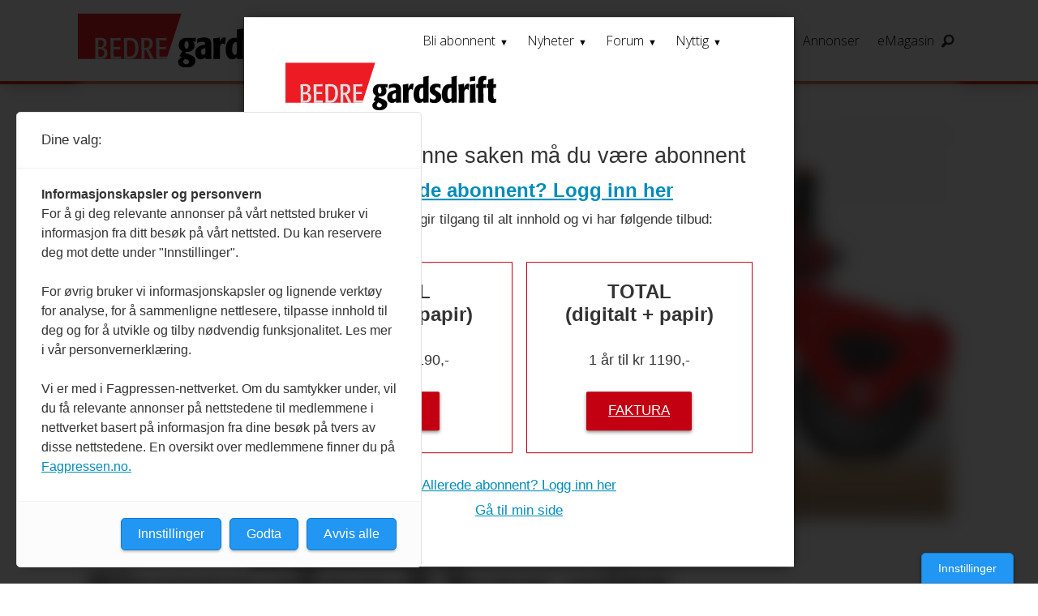

--- FILE ---
content_type: text/html; charset=UTF-8
request_url: https://www.gardsdrift.no/jordbearbeiding-kverneland-redskap/kverneland-har-gitt-rotorharva-en-ny-vri/956187
body_size: 29352
content:
<!DOCTYPE html>
<html lang="nb-NO" dir="ltr" class="resp_fonts">

    <head>
                
                <script type="module">
                    import { ClientAPI } from '/view-resources/baseview/public/common/ClientAPI/index.js?v=1768293024-L4';
                    window.labClientAPI = new ClientAPI({
                        pageData: {
                            url: 'https://www.gardsdrift.no/jordbearbeiding-kverneland-redskap/kverneland-har-gitt-rotorharva-en-ny-vri/956187',
                            pageType: 'article',
                            pageId: '956187',
                            section: 'nyheter',
                            title: 'Kverneland har gitt rotorharva en ny vri',
                            seotitle: 'Med rotorharva Rotago F fra Kverneland kan du justere dybden fra hytta og i fart.',
                            sometitle: 'Kverneland har gitt rotorharva en ny vri',
                            description: 'Kverneland kommer med ei ny rotorharv som skal være klar for salg neste år.',
                            seodescription: 'Kverneland Rotago F har hydraulisk justering av dybden ved at rotorharva, med girkasse og tinder, er hengt opp i et parallellogram.',
                            somedescription: 'Kverneland kommer med ei ny rotorharv som skal være klar for salg neste år.',
                            device: 'desktop',
                            cmsVersion: '4.2.15',
                            contentLanguage: 'nb-NO',
                            published: '2023-09-19T10:35:02.000Z',
                            tags: ["redskap", "kverneland", "nyheter", "jordbearbeiding"],
                            bylines: ["Magnus Mo Opsahl"],
                            site: {
                                domain: 'https://www.gardsdrift.no',
                                id: '4',
                                alias: 'gardsdrift'
                            }
                            // Todo: Add paywall info ...
                        },
                        debug: false
                    });
                </script>

                <title>Med rotorharva Rotago F fra Kverneland kan du justere dybden fra hytta og i fart.</title>
                <meta name="title" content="Med rotorharva Rotago F fra Kverneland kan du justere dybden fra hytta og i fart.">
                <meta name="description" content="Kverneland Rotago F har hydraulisk justering av dybden ved at rotorharva, med girkasse og tinder, er hengt opp i et parallellogram.">
                <meta http-equiv="Content-Type" content="text/html; charset=utf-8">
                <link rel="canonical" href="https://www.gardsdrift.no/jordbearbeiding-kverneland-redskap/kverneland-har-gitt-rotorharva-en-ny-vri/956187">
                <meta name="viewport" content="width=device-width, initial-scale=1">
                
                <meta property="og:type" content="article">
                <meta property="og:title" content="(+) Kverneland har gitt rotorharva en ny vri">
                <meta property="og:description" content="Kverneland kommer med ei ny rotorharv som skal være klar for salg neste år.">
                <meta property="article:published_time" content="2023-09-19T10:35:02.000Z">
                <meta property="article:modified_time" content="2023-09-20T07:55:14.000Z">
                <meta property="article:author" content="Magnus Mo Opsahl">
                <meta property="article:tag" content="redskap">
                <meta property="article:tag" content="kverneland">
                <meta property="article:tag" content="nyheter">
                <meta property="article:tag" content="jordbearbeiding">
                <meta property="og:image" content="https://image.gardsdrift.no/956191.jpg?imageId=956191&x=0&y=0&cropw=100&croph=100&panox=0&panoy=0&panow=100&panoh=100&width=1200&height=683">
                <meta property="og:image:width" content="1200">
                <meta property="og:image:height" content="684">
                <meta name="twitter:card" content="summary_large_image">
                
                <meta name="twitter:title" content="(+) Kverneland har gitt rotorharva en ny vri">
                <meta name="twitter:description" content="Kverneland kommer med ei ny rotorharv som skal være klar for salg neste år.">
                <meta name="twitter:image" content="https://image.gardsdrift.no/956191.jpg?imageId=956191&x=0&y=0&cropw=100&croph=100&panox=0&panoy=0&panow=100&panoh=100&width=1200&height=683">
                <link rel="alternate" type="application/json+oembed" href="https://www.gardsdrift.no/jordbearbeiding-kverneland-redskap/kverneland-har-gitt-rotorharva-en-ny-vri/956187?lab_viewport=oembed">

                
                <script src="https://forum.gardsdrift.no/applications/cms/interface/external/external.js" type="text/javascript" id="ipsWidgetLoader"></script>
                
                
                <meta property="og:url" content="https://www.gardsdrift.no/jordbearbeiding-kverneland-redskap/kverneland-har-gitt-rotorharva-en-ny-vri/956187">
                        <link type="image/png" rel="icon" sizes="550x550" href="/view-resources/dachser2/public/gardsdrift/favicon-550x550.png">
                        <link type="image/png" rel="apple-touch-icon" sizes="550x550" href="/view-resources/dachser2/public/gardsdrift/favicon-550x550.png">
                    
                <link rel="stylesheet" href="/view-resources/view/css/grid.css?v=1768293024-L4">
                <link rel="stylesheet" href="/view-resources/view/css/main.css?v=1768293024-L4">
                <link rel="stylesheet" href="/view-resources/view/css/colors.css?v=1768293024-L4">
                <link rel="stylesheet" href="/view-resources/view/css/print.css?v=1768293024-L4" media="print">
                <link rel="stylesheet" href="/view-resources/view/css/foundation-icons/foundation-icons.css?v=1768293024-L4">
                <link rel="stylesheet" href="https://fonts.googleapis.com/css?family=Merriweather:300,300i,400,400i,700,700i,900,900i?v=1768293024-L4">
                <link rel="stylesheet" href="https://fonts.googleapis.com/css?family=Open+Sans:400,400i,600,700?v=1768293024-L4">
                <link rel="stylesheet" href="/view-resources/view/css/site/gardsdrift.css?v=1768293024-L4">
                <style data-key="background_colors">
                    .bg-primary {background-color: rgba(131,131,131,1);}.bg-primary.op-bg_20 {background-color: rgba(131, 131, 131, 0.20);}.bg-primary.op-bg_40 {background-color: rgba(131, 131, 131, 0.40);}.bg-primary.op-bg_60 {background-color: rgba(131, 131, 131, 0.60);}.bg-primary.op-bg_80 {background-color: rgba(131, 131, 131, 0.80);}.bg-secondary {background-color: rgba(194,0,18,1);color: #fff;}.bg-secondary.op-bg_20 {background-color: rgba(194, 0, 18, 0.20);color: #fff;}.bg-secondary.op-bg_40 {background-color: rgba(194, 0, 18, 0.40);color: #fff;}.bg-secondary.op-bg_60 {background-color: rgba(194, 0, 18, 0.60);color: #fff;}.bg-secondary.op-bg_80 {background-color: rgba(194, 0, 18, 0.80);color: #fff;}.bg-tertiary {background-color: rgb(254, 87, 34);color: #fff;}.bg-tertiary.op-bg_20 {background-color: rgba(254, 87, 34, 0.20);color: #fff;}.bg-tertiary.op-bg_40 {background-color: rgba(254, 87, 34, 0.40);color: #fff;}.bg-tertiary.op-bg_60 {background-color: rgba(254, 87, 34, 0.60);color: #fff;}.bg-tertiary.op-bg_80 {background-color: rgba(254, 87, 34, 0.80);color: #fff;}.bg-quanternary {background-color: rgb(60, 145, 67);color: #fff;}.bg-quanternary.op-bg_20 {background-color: rgba(60, 145, 67, 0.20);color: #fff;}.bg-quanternary.op-bg_40 {background-color: rgba(60, 145, 67, 0.40);color: #fff;}.bg-quanternary.op-bg_60 {background-color: rgba(60, 145, 67, 0.60);color: #fff;}.bg-quanternary.op-bg_80 {background-color: rgba(60, 145, 67, 0.80);color: #fff;}.bg-quinary {background-color: rgba(194,0,18,1);color: #fff;}.bg-quinary.op-bg_20 {background-color: rgba(194, 0, 18, 0.20);color: #fff;}.bg-quinary.op-bg_40 {background-color: rgba(194, 0, 18, 0.40);color: #fff;}.bg-quinary.op-bg_60 {background-color: rgba(194, 0, 18, 0.60);color: #fff;}.bg-quinary.op-bg_80 {background-color: rgba(194, 0, 18, 0.80);color: #fff;}.bg-senary {background-color: rgba(218,222,228,1);}.bg-senary.op-bg_20 {background-color: rgba(218, 222, 228, 0.20);}.bg-senary.op-bg_40 {background-color: rgba(218, 222, 228, 0.40);}.bg-senary.op-bg_60 {background-color: rgba(218, 222, 228, 0.60);}.bg-senary.op-bg_80 {background-color: rgba(218, 222, 228, 0.80);}.bg-black {background-color: rgb(0, 0, 0);color: #fff;}.bg-black.op-bg_20 {background-color: rgba(0, 0, 0, 0.20);color: #fff;}.bg-black.op-bg_40 {background-color: rgba(0, 0, 0, 0.40);color: #fff;}.bg-black.op-bg_60 {background-color: rgba(0, 0, 0, 0.60);color: #fff;}.bg-black.op-bg_80 {background-color: rgba(0, 0, 0, 0.80);color: #fff;}.bg-white {background-color: rgb(255, 255, 255);}.bg-white.op-bg_20 {background-color: rgba(255, 255, 255, 0.20);}.bg-white.op-bg_40 {background-color: rgba(255, 255, 255, 0.40);}.bg-white.op-bg_60 {background-color: rgba(255, 255, 255, 0.60);}.bg-white.op-bg_80 {background-color: rgba(255, 255, 255, 0.80);}.bg-quinary-light {background-color: rgba(244,119,124,1);}.bg-quinary-light.op-bg_20 {background-color: rgba(244, 119, 124, 0.20);}.bg-quinary-light.op-bg_40 {background-color: rgba(244, 119, 124, 0.40);}.bg-quinary-light.op-bg_60 {background-color: rgba(244, 119, 124, 0.60);}.bg-quinary-light.op-bg_80 {background-color: rgba(244, 119, 124, 0.80);}.bg-quinary-dark {background-color: rgba(101,13,0,1);color: #fff;}.bg-quinary-dark.op-bg_20 {background-color: rgba(101, 13, 0, 0.20);color: #fff;}.bg-quinary-dark.op-bg_40 {background-color: rgba(101, 13, 0, 0.40);color: #fff;}.bg-quinary-dark.op-bg_60 {background-color: rgba(101, 13, 0, 0.60);color: #fff;}.bg-quinary-dark.op-bg_80 {background-color: rgba(101, 13, 0, 0.80);color: #fff;}.bg-primary-light {background-color: rgba(134,216,84,1);}.bg-primary-light.op-bg_20 {background-color: rgba(134, 216, 84, 0.20);}.bg-primary-light.op-bg_40 {background-color: rgba(134, 216, 84, 0.40);}.bg-primary-light.op-bg_60 {background-color: rgba(134, 216, 84, 0.60);}.bg-primary-light.op-bg_80 {background-color: rgba(134, 216, 84, 0.80);}.bg-primary-dark {background-color: rgba(92,92,92,1);color: #fff;}.bg-primary-dark.op-bg_20 {background-color: rgba(92, 92, 92, 0.20);color: #fff;}.bg-primary-dark.op-bg_40 {background-color: rgba(92, 92, 92, 0.40);color: #fff;}.bg-primary-dark.op-bg_60 {background-color: rgba(92, 92, 92, 0.60);color: #fff;}.bg-primary-dark.op-bg_80 {background-color: rgba(92, 92, 92, 0.80);color: #fff;}@media (max-width: 1023px) { .color_mobile_bg-primary {background-color: rgba(131,131,131,1);}}@media (max-width: 1023px) { .color_mobile_bg-primary.op-bg_20 {background-color: rgba(131, 131, 131, 0.20);}}@media (max-width: 1023px) { .color_mobile_bg-primary.op-bg_40 {background-color: rgba(131, 131, 131, 0.40);}}@media (max-width: 1023px) { .color_mobile_bg-primary.op-bg_60 {background-color: rgba(131, 131, 131, 0.60);}}@media (max-width: 1023px) { .color_mobile_bg-primary.op-bg_80 {background-color: rgba(131, 131, 131, 0.80);}}@media (max-width: 1023px) { .color_mobile_bg-secondary {background-color: rgba(194,0,18,1);}}@media (max-width: 1023px) { .color_mobile_bg-secondary.op-bg_20 {background-color: rgba(194, 0, 18, 0.20);}}@media (max-width: 1023px) { .color_mobile_bg-secondary.op-bg_40 {background-color: rgba(194, 0, 18, 0.40);}}@media (max-width: 1023px) { .color_mobile_bg-secondary.op-bg_60 {background-color: rgba(194, 0, 18, 0.60);}}@media (max-width: 1023px) { .color_mobile_bg-secondary.op-bg_80 {background-color: rgba(194, 0, 18, 0.80);}}@media (max-width: 1023px) { .color_mobile_bg-tertiary {background-color: rgb(254, 87, 34);}}@media (max-width: 1023px) { .color_mobile_bg-tertiary.op-bg_20 {background-color: rgba(254, 87, 34, 0.20);}}@media (max-width: 1023px) { .color_mobile_bg-tertiary.op-bg_40 {background-color: rgba(254, 87, 34, 0.40);}}@media (max-width: 1023px) { .color_mobile_bg-tertiary.op-bg_60 {background-color: rgba(254, 87, 34, 0.60);}}@media (max-width: 1023px) { .color_mobile_bg-tertiary.op-bg_80 {background-color: rgba(254, 87, 34, 0.80);}}@media (max-width: 1023px) { .color_mobile_bg-quanternary {background-color: rgb(60, 145, 67);}}@media (max-width: 1023px) { .color_mobile_bg-quanternary.op-bg_20 {background-color: rgba(60, 145, 67, 0.20);}}@media (max-width: 1023px) { .color_mobile_bg-quanternary.op-bg_40 {background-color: rgba(60, 145, 67, 0.40);}}@media (max-width: 1023px) { .color_mobile_bg-quanternary.op-bg_60 {background-color: rgba(60, 145, 67, 0.60);}}@media (max-width: 1023px) { .color_mobile_bg-quanternary.op-bg_80 {background-color: rgba(60, 145, 67, 0.80);}}@media (max-width: 1023px) { .color_mobile_bg-quinary {background-color: rgba(194,0,18,1);}}@media (max-width: 1023px) { .color_mobile_bg-quinary.op-bg_20 {background-color: rgba(194, 0, 18, 0.20);}}@media (max-width: 1023px) { .color_mobile_bg-quinary.op-bg_40 {background-color: rgba(194, 0, 18, 0.40);}}@media (max-width: 1023px) { .color_mobile_bg-quinary.op-bg_60 {background-color: rgba(194, 0, 18, 0.60);}}@media (max-width: 1023px) { .color_mobile_bg-quinary.op-bg_80 {background-color: rgba(194, 0, 18, 0.80);}}@media (max-width: 1023px) { .color_mobile_bg-senary {background-color: rgba(218,222,228,1);}}@media (max-width: 1023px) { .color_mobile_bg-senary.op-bg_20 {background-color: rgba(218, 222, 228, 0.20);}}@media (max-width: 1023px) { .color_mobile_bg-senary.op-bg_40 {background-color: rgba(218, 222, 228, 0.40);}}@media (max-width: 1023px) { .color_mobile_bg-senary.op-bg_60 {background-color: rgba(218, 222, 228, 0.60);}}@media (max-width: 1023px) { .color_mobile_bg-senary.op-bg_80 {background-color: rgba(218, 222, 228, 0.80);}}@media (max-width: 1023px) { .color_mobile_bg-black {background-color: rgb(0, 0, 0);}}@media (max-width: 1023px) { .color_mobile_bg-black.op-bg_20 {background-color: rgba(0, 0, 0, 0.20);}}@media (max-width: 1023px) { .color_mobile_bg-black.op-bg_40 {background-color: rgba(0, 0, 0, 0.40);}}@media (max-width: 1023px) { .color_mobile_bg-black.op-bg_60 {background-color: rgba(0, 0, 0, 0.60);}}@media (max-width: 1023px) { .color_mobile_bg-black.op-bg_80 {background-color: rgba(0, 0, 0, 0.80);}}@media (max-width: 1023px) { .color_mobile_bg-white {background-color: rgb(255, 255, 255);}}@media (max-width: 1023px) { .color_mobile_bg-white.op-bg_20 {background-color: rgba(255, 255, 255, 0.20);}}@media (max-width: 1023px) { .color_mobile_bg-white.op-bg_40 {background-color: rgba(255, 255, 255, 0.40);}}@media (max-width: 1023px) { .color_mobile_bg-white.op-bg_60 {background-color: rgba(255, 255, 255, 0.60);}}@media (max-width: 1023px) { .color_mobile_bg-white.op-bg_80 {background-color: rgba(255, 255, 255, 0.80);}}@media (max-width: 1023px) { .color_mobile_bg-quinary-light {background-color: rgba(244,119,124,1);}}@media (max-width: 1023px) { .color_mobile_bg-quinary-light.op-bg_20 {background-color: rgba(244, 119, 124, 0.20);}}@media (max-width: 1023px) { .color_mobile_bg-quinary-light.op-bg_40 {background-color: rgba(244, 119, 124, 0.40);}}@media (max-width: 1023px) { .color_mobile_bg-quinary-light.op-bg_60 {background-color: rgba(244, 119, 124, 0.60);}}@media (max-width: 1023px) { .color_mobile_bg-quinary-light.op-bg_80 {background-color: rgba(244, 119, 124, 0.80);}}@media (max-width: 1023px) { .color_mobile_bg-quinary-dark {background-color: rgba(101,13,0,1);}}@media (max-width: 1023px) { .color_mobile_bg-quinary-dark.op-bg_20 {background-color: rgba(101, 13, 0, 0.20);}}@media (max-width: 1023px) { .color_mobile_bg-quinary-dark.op-bg_40 {background-color: rgba(101, 13, 0, 0.40);}}@media (max-width: 1023px) { .color_mobile_bg-quinary-dark.op-bg_60 {background-color: rgba(101, 13, 0, 0.60);}}@media (max-width: 1023px) { .color_mobile_bg-quinary-dark.op-bg_80 {background-color: rgba(101, 13, 0, 0.80);}}@media (max-width: 1023px) { .color_mobile_bg-primary-light {background-color: rgba(134,216,84,1);}}@media (max-width: 1023px) { .color_mobile_bg-primary-light.op-bg_20 {background-color: rgba(134, 216, 84, 0.20);}}@media (max-width: 1023px) { .color_mobile_bg-primary-light.op-bg_40 {background-color: rgba(134, 216, 84, 0.40);}}@media (max-width: 1023px) { .color_mobile_bg-primary-light.op-bg_60 {background-color: rgba(134, 216, 84, 0.60);}}@media (max-width: 1023px) { .color_mobile_bg-primary-light.op-bg_80 {background-color: rgba(134, 216, 84, 0.80);}}@media (max-width: 1023px) { .color_mobile_bg-primary-dark {background-color: rgba(92,92,92,1);}}@media (max-width: 1023px) { .color_mobile_bg-primary-dark.op-bg_20 {background-color: rgba(92, 92, 92, 0.20);}}@media (max-width: 1023px) { .color_mobile_bg-primary-dark.op-bg_40 {background-color: rgba(92, 92, 92, 0.40);}}@media (max-width: 1023px) { .color_mobile_bg-primary-dark.op-bg_60 {background-color: rgba(92, 92, 92, 0.60);}}@media (max-width: 1023px) { .color_mobile_bg-primary-dark.op-bg_80 {background-color: rgba(92, 92, 92, 0.80);}}
                </style>
                <style data-key="background_colors_opacity">
                    .bg-primary.op-bg_20 {background-color: rgba(131, 131, 131, 0.2);}.bg-primary.op-bg_20.op-bg_20 {background-color: rgba(131, 131, 131, 0.20);}.bg-primary.op-bg_20.op-bg_40 {background-color: rgba(131, 131, 131, 0.40);}.bg-primary.op-bg_20.op-bg_60 {background-color: rgba(131, 131, 131, 0.60);}.bg-primary.op-bg_20.op-bg_80 {background-color: rgba(131, 131, 131, 0.80);}.bg-primary.op-bg_40 {background-color: rgba(131, 131, 131, 0.4);}.bg-primary.op-bg_40.op-bg_20 {background-color: rgba(131, 131, 131, 0.20);}.bg-primary.op-bg_40.op-bg_40 {background-color: rgba(131, 131, 131, 0.40);}.bg-primary.op-bg_40.op-bg_60 {background-color: rgba(131, 131, 131, 0.60);}.bg-primary.op-bg_40.op-bg_80 {background-color: rgba(131, 131, 131, 0.80);}.bg-primary.op-bg_60 {background-color: rgba(131, 131, 131, 0.6);}.bg-primary.op-bg_60.op-bg_20 {background-color: rgba(131, 131, 131, 0.20);}.bg-primary.op-bg_60.op-bg_40 {background-color: rgba(131, 131, 131, 0.40);}.bg-primary.op-bg_60.op-bg_60 {background-color: rgba(131, 131, 131, 0.60);}.bg-primary.op-bg_60.op-bg_80 {background-color: rgba(131, 131, 131, 0.80);}.bg-primary.op-bg_80 {background-color: rgba(131, 131, 131, 0.8);}.bg-primary.op-bg_80.op-bg_20 {background-color: rgba(131, 131, 131, 0.20);}.bg-primary.op-bg_80.op-bg_40 {background-color: rgba(131, 131, 131, 0.40);}.bg-primary.op-bg_80.op-bg_60 {background-color: rgba(131, 131, 131, 0.60);}.bg-primary.op-bg_80.op-bg_80 {background-color: rgba(131, 131, 131, 0.80);}.bg-secondary.op-bg_20 {background-color: rgba(194, 0, 18, 0.2);color: #fff;}.bg-secondary.op-bg_20.op-bg_20 {background-color: rgba(194, 0, 18, 0.20);color: #fff;}.bg-secondary.op-bg_20.op-bg_40 {background-color: rgba(194, 0, 18, 0.40);color: #fff;}.bg-secondary.op-bg_20.op-bg_60 {background-color: rgba(194, 0, 18, 0.60);color: #fff;}.bg-secondary.op-bg_20.op-bg_80 {background-color: rgba(194, 0, 18, 0.80);color: #fff;}.bg-secondary.op-bg_40 {background-color: rgba(194, 0, 18, 0.4);color: #fff;}.bg-secondary.op-bg_40.op-bg_20 {background-color: rgba(194, 0, 18, 0.20);color: #fff;}.bg-secondary.op-bg_40.op-bg_40 {background-color: rgba(194, 0, 18, 0.40);color: #fff;}.bg-secondary.op-bg_40.op-bg_60 {background-color: rgba(194, 0, 18, 0.60);color: #fff;}.bg-secondary.op-bg_40.op-bg_80 {background-color: rgba(194, 0, 18, 0.80);color: #fff;}.bg-secondary.op-bg_60 {background-color: rgba(194, 0, 18, 0.6);color: #fff;}.bg-secondary.op-bg_60.op-bg_20 {background-color: rgba(194, 0, 18, 0.20);color: #fff;}.bg-secondary.op-bg_60.op-bg_40 {background-color: rgba(194, 0, 18, 0.40);color: #fff;}.bg-secondary.op-bg_60.op-bg_60 {background-color: rgba(194, 0, 18, 0.60);color: #fff;}.bg-secondary.op-bg_60.op-bg_80 {background-color: rgba(194, 0, 18, 0.80);color: #fff;}.bg-secondary.op-bg_80 {background-color: rgba(194, 0, 18, 0.8);color: #fff;}.bg-secondary.op-bg_80.op-bg_20 {background-color: rgba(194, 0, 18, 0.20);color: #fff;}.bg-secondary.op-bg_80.op-bg_40 {background-color: rgba(194, 0, 18, 0.40);color: #fff;}.bg-secondary.op-bg_80.op-bg_60 {background-color: rgba(194, 0, 18, 0.60);color: #fff;}.bg-secondary.op-bg_80.op-bg_80 {background-color: rgba(194, 0, 18, 0.80);color: #fff;}.bg-tertiary.op-bg_20 {background-color: rgba(254, 87, 34, 0.2);color: #fff;}.bg-tertiary.op-bg_20.op-bg_20 {background-color: rgba(254, 87, 34, 0.20);color: #fff;}.bg-tertiary.op-bg_20.op-bg_40 {background-color: rgba(254, 87, 34, 0.40);color: #fff;}.bg-tertiary.op-bg_20.op-bg_60 {background-color: rgba(254, 87, 34, 0.60);color: #fff;}.bg-tertiary.op-bg_20.op-bg_80 {background-color: rgba(254, 87, 34, 0.80);color: #fff;}.bg-tertiary.op-bg_40 {background-color: rgba(254, 87, 34, 0.4);color: #fff;}.bg-tertiary.op-bg_40.op-bg_20 {background-color: rgba(254, 87, 34, 0.20);color: #fff;}.bg-tertiary.op-bg_40.op-bg_40 {background-color: rgba(254, 87, 34, 0.40);color: #fff;}.bg-tertiary.op-bg_40.op-bg_60 {background-color: rgba(254, 87, 34, 0.60);color: #fff;}.bg-tertiary.op-bg_40.op-bg_80 {background-color: rgba(254, 87, 34, 0.80);color: #fff;}.bg-tertiary.op-bg_60 {background-color: rgba(254, 87, 34, 0.6);color: #fff;}.bg-tertiary.op-bg_60.op-bg_20 {background-color: rgba(254, 87, 34, 0.20);color: #fff;}.bg-tertiary.op-bg_60.op-bg_40 {background-color: rgba(254, 87, 34, 0.40);color: #fff;}.bg-tertiary.op-bg_60.op-bg_60 {background-color: rgba(254, 87, 34, 0.60);color: #fff;}.bg-tertiary.op-bg_60.op-bg_80 {background-color: rgba(254, 87, 34, 0.80);color: #fff;}.bg-tertiary.op-bg_80 {background-color: rgba(254, 87, 34, 0.8);color: #fff;}.bg-tertiary.op-bg_80.op-bg_20 {background-color: rgba(254, 87, 34, 0.20);color: #fff;}.bg-tertiary.op-bg_80.op-bg_40 {background-color: rgba(254, 87, 34, 0.40);color: #fff;}.bg-tertiary.op-bg_80.op-bg_60 {background-color: rgba(254, 87, 34, 0.60);color: #fff;}.bg-tertiary.op-bg_80.op-bg_80 {background-color: rgba(254, 87, 34, 0.80);color: #fff;}.bg-quanternary.op-bg_20 {background-color: rgba(60, 145, 67, 0.2);color: #fff;}.bg-quanternary.op-bg_20.op-bg_20 {background-color: rgba(60, 145, 67, 0.20);color: #fff;}.bg-quanternary.op-bg_20.op-bg_40 {background-color: rgba(60, 145, 67, 0.40);color: #fff;}.bg-quanternary.op-bg_20.op-bg_60 {background-color: rgba(60, 145, 67, 0.60);color: #fff;}.bg-quanternary.op-bg_20.op-bg_80 {background-color: rgba(60, 145, 67, 0.80);color: #fff;}.bg-quanternary.op-bg_40 {background-color: rgba(60, 145, 67, 0.4);color: #fff;}.bg-quanternary.op-bg_40.op-bg_20 {background-color: rgba(60, 145, 67, 0.20);color: #fff;}.bg-quanternary.op-bg_40.op-bg_40 {background-color: rgba(60, 145, 67, 0.40);color: #fff;}.bg-quanternary.op-bg_40.op-bg_60 {background-color: rgba(60, 145, 67, 0.60);color: #fff;}.bg-quanternary.op-bg_40.op-bg_80 {background-color: rgba(60, 145, 67, 0.80);color: #fff;}.bg-quanternary.op-bg_60 {background-color: rgba(60, 145, 67, 0.6);color: #fff;}.bg-quanternary.op-bg_60.op-bg_20 {background-color: rgba(60, 145, 67, 0.20);color: #fff;}.bg-quanternary.op-bg_60.op-bg_40 {background-color: rgba(60, 145, 67, 0.40);color: #fff;}.bg-quanternary.op-bg_60.op-bg_60 {background-color: rgba(60, 145, 67, 0.60);color: #fff;}.bg-quanternary.op-bg_60.op-bg_80 {background-color: rgba(60, 145, 67, 0.80);color: #fff;}.bg-quanternary.op-bg_80 {background-color: rgba(60, 145, 67, 0.8);color: #fff;}.bg-quanternary.op-bg_80.op-bg_20 {background-color: rgba(60, 145, 67, 0.20);color: #fff;}.bg-quanternary.op-bg_80.op-bg_40 {background-color: rgba(60, 145, 67, 0.40);color: #fff;}.bg-quanternary.op-bg_80.op-bg_60 {background-color: rgba(60, 145, 67, 0.60);color: #fff;}.bg-quanternary.op-bg_80.op-bg_80 {background-color: rgba(60, 145, 67, 0.80);color: #fff;}.bg-quinary.op-bg_20 {background-color: rgba(194, 0, 18, 0.2);color: #fff;}.bg-quinary.op-bg_20.op-bg_20 {background-color: rgba(194, 0, 18, 0.20);color: #fff;}.bg-quinary.op-bg_20.op-bg_40 {background-color: rgba(194, 0, 18, 0.40);color: #fff;}.bg-quinary.op-bg_20.op-bg_60 {background-color: rgba(194, 0, 18, 0.60);color: #fff;}.bg-quinary.op-bg_20.op-bg_80 {background-color: rgba(194, 0, 18, 0.80);color: #fff;}.bg-quinary.op-bg_40 {background-color: rgba(194, 0, 18, 0.4);color: #fff;}.bg-quinary.op-bg_40.op-bg_20 {background-color: rgba(194, 0, 18, 0.20);color: #fff;}.bg-quinary.op-bg_40.op-bg_40 {background-color: rgba(194, 0, 18, 0.40);color: #fff;}.bg-quinary.op-bg_40.op-bg_60 {background-color: rgba(194, 0, 18, 0.60);color: #fff;}.bg-quinary.op-bg_40.op-bg_80 {background-color: rgba(194, 0, 18, 0.80);color: #fff;}.bg-quinary.op-bg_60 {background-color: rgba(194, 0, 18, 0.6);color: #fff;}.bg-quinary.op-bg_60.op-bg_20 {background-color: rgba(194, 0, 18, 0.20);color: #fff;}.bg-quinary.op-bg_60.op-bg_40 {background-color: rgba(194, 0, 18, 0.40);color: #fff;}.bg-quinary.op-bg_60.op-bg_60 {background-color: rgba(194, 0, 18, 0.60);color: #fff;}.bg-quinary.op-bg_60.op-bg_80 {background-color: rgba(194, 0, 18, 0.80);color: #fff;}.bg-quinary.op-bg_80 {background-color: rgba(194, 0, 18, 0.8);color: #fff;}.bg-quinary.op-bg_80.op-bg_20 {background-color: rgba(194, 0, 18, 0.20);color: #fff;}.bg-quinary.op-bg_80.op-bg_40 {background-color: rgba(194, 0, 18, 0.40);color: #fff;}.bg-quinary.op-bg_80.op-bg_60 {background-color: rgba(194, 0, 18, 0.60);color: #fff;}.bg-quinary.op-bg_80.op-bg_80 {background-color: rgba(194, 0, 18, 0.80);color: #fff;}.bg-senary.op-bg_20 {background-color: rgba(218, 222, 228, 0.2);}.bg-senary.op-bg_20.op-bg_20 {background-color: rgba(218, 222, 228, 0.20);}.bg-senary.op-bg_20.op-bg_40 {background-color: rgba(218, 222, 228, 0.40);}.bg-senary.op-bg_20.op-bg_60 {background-color: rgba(218, 222, 228, 0.60);}.bg-senary.op-bg_20.op-bg_80 {background-color: rgba(218, 222, 228, 0.80);}.bg-senary.op-bg_40 {background-color: rgba(218, 222, 228, 0.4);}.bg-senary.op-bg_40.op-bg_20 {background-color: rgba(218, 222, 228, 0.20);}.bg-senary.op-bg_40.op-bg_40 {background-color: rgba(218, 222, 228, 0.40);}.bg-senary.op-bg_40.op-bg_60 {background-color: rgba(218, 222, 228, 0.60);}.bg-senary.op-bg_40.op-bg_80 {background-color: rgba(218, 222, 228, 0.80);}.bg-senary.op-bg_60 {background-color: rgba(218, 222, 228, 0.6);}.bg-senary.op-bg_60.op-bg_20 {background-color: rgba(218, 222, 228, 0.20);}.bg-senary.op-bg_60.op-bg_40 {background-color: rgba(218, 222, 228, 0.40);}.bg-senary.op-bg_60.op-bg_60 {background-color: rgba(218, 222, 228, 0.60);}.bg-senary.op-bg_60.op-bg_80 {background-color: rgba(218, 222, 228, 0.80);}.bg-senary.op-bg_80 {background-color: rgba(218, 222, 228, 0.8);}.bg-senary.op-bg_80.op-bg_20 {background-color: rgba(218, 222, 228, 0.20);}.bg-senary.op-bg_80.op-bg_40 {background-color: rgba(218, 222, 228, 0.40);}.bg-senary.op-bg_80.op-bg_60 {background-color: rgba(218, 222, 228, 0.60);}.bg-senary.op-bg_80.op-bg_80 {background-color: rgba(218, 222, 228, 0.80);}.bg-black.op-bg_20 {background-color: rgba(0, 0, 0, 0.2);color: #fff;}.bg-black.op-bg_20.op-bg_20 {background-color: rgba(0, 0, 0, 0.20);color: #fff;}.bg-black.op-bg_20.op-bg_40 {background-color: rgba(0, 0, 0, 0.40);color: #fff;}.bg-black.op-bg_20.op-bg_60 {background-color: rgba(0, 0, 0, 0.60);color: #fff;}.bg-black.op-bg_20.op-bg_80 {background-color: rgba(0, 0, 0, 0.80);color: #fff;}.bg-black.op-bg_40 {background-color: rgba(0, 0, 0, 0.4);color: #fff;}.bg-black.op-bg_40.op-bg_20 {background-color: rgba(0, 0, 0, 0.20);color: #fff;}.bg-black.op-bg_40.op-bg_40 {background-color: rgba(0, 0, 0, 0.40);color: #fff;}.bg-black.op-bg_40.op-bg_60 {background-color: rgba(0, 0, 0, 0.60);color: #fff;}.bg-black.op-bg_40.op-bg_80 {background-color: rgba(0, 0, 0, 0.80);color: #fff;}.bg-black.op-bg_60 {background-color: rgba(0, 0, 0, 0.6);color: #fff;}.bg-black.op-bg_60.op-bg_20 {background-color: rgba(0, 0, 0, 0.20);color: #fff;}.bg-black.op-bg_60.op-bg_40 {background-color: rgba(0, 0, 0, 0.40);color: #fff;}.bg-black.op-bg_60.op-bg_60 {background-color: rgba(0, 0, 0, 0.60);color: #fff;}.bg-black.op-bg_60.op-bg_80 {background-color: rgba(0, 0, 0, 0.80);color: #fff;}.bg-black.op-bg_80 {background-color: rgba(0, 0, 0, 0.8);color: #fff;}.bg-black.op-bg_80.op-bg_20 {background-color: rgba(0, 0, 0, 0.20);color: #fff;}.bg-black.op-bg_80.op-bg_40 {background-color: rgba(0, 0, 0, 0.40);color: #fff;}.bg-black.op-bg_80.op-bg_60 {background-color: rgba(0, 0, 0, 0.60);color: #fff;}.bg-black.op-bg_80.op-bg_80 {background-color: rgba(0, 0, 0, 0.80);color: #fff;}.bg-white.op-bg_20 {background-color: rgba(255, 255, 255, 0.2);}.bg-white.op-bg_20.op-bg_20 {background-color: rgba(255, 255, 255, 0.20);}.bg-white.op-bg_20.op-bg_40 {background-color: rgba(255, 255, 255, 0.40);}.bg-white.op-bg_20.op-bg_60 {background-color: rgba(255, 255, 255, 0.60);}.bg-white.op-bg_20.op-bg_80 {background-color: rgba(255, 255, 255, 0.80);}.bg-white.op-bg_40 {background-color: rgba(255, 255, 255, 0.4);}.bg-white.op-bg_40.op-bg_20 {background-color: rgba(255, 255, 255, 0.20);}.bg-white.op-bg_40.op-bg_40 {background-color: rgba(255, 255, 255, 0.40);}.bg-white.op-bg_40.op-bg_60 {background-color: rgba(255, 255, 255, 0.60);}.bg-white.op-bg_40.op-bg_80 {background-color: rgba(255, 255, 255, 0.80);}.bg-white.op-bg_60 {background-color: rgba(255, 255, 255, 0.6);}.bg-white.op-bg_60.op-bg_20 {background-color: rgba(255, 255, 255, 0.20);}.bg-white.op-bg_60.op-bg_40 {background-color: rgba(255, 255, 255, 0.40);}.bg-white.op-bg_60.op-bg_60 {background-color: rgba(255, 255, 255, 0.60);}.bg-white.op-bg_60.op-bg_80 {background-color: rgba(255, 255, 255, 0.80);}.bg-white.op-bg_80 {background-color: rgba(255, 255, 255, 0.8);}.bg-white.op-bg_80.op-bg_20 {background-color: rgba(255, 255, 255, 0.20);}.bg-white.op-bg_80.op-bg_40 {background-color: rgba(255, 255, 255, 0.40);}.bg-white.op-bg_80.op-bg_60 {background-color: rgba(255, 255, 255, 0.60);}.bg-white.op-bg_80.op-bg_80 {background-color: rgba(255, 255, 255, 0.80);}.bg-quinary-light.op-bg_20 {background-color: rgba(244, 119, 124, 0.2);}.bg-quinary-light.op-bg_20.op-bg_20 {background-color: rgba(244, 119, 124, 0.20);}.bg-quinary-light.op-bg_20.op-bg_40 {background-color: rgba(244, 119, 124, 0.40);}.bg-quinary-light.op-bg_20.op-bg_60 {background-color: rgba(244, 119, 124, 0.60);}.bg-quinary-light.op-bg_20.op-bg_80 {background-color: rgba(244, 119, 124, 0.80);}.bg-quinary-light.op-bg_40 {background-color: rgba(244, 119, 124, 0.4);}.bg-quinary-light.op-bg_40.op-bg_20 {background-color: rgba(244, 119, 124, 0.20);}.bg-quinary-light.op-bg_40.op-bg_40 {background-color: rgba(244, 119, 124, 0.40);}.bg-quinary-light.op-bg_40.op-bg_60 {background-color: rgba(244, 119, 124, 0.60);}.bg-quinary-light.op-bg_40.op-bg_80 {background-color: rgba(244, 119, 124, 0.80);}.bg-quinary-light.op-bg_60 {background-color: rgba(244, 119, 124, 0.6);}.bg-quinary-light.op-bg_60.op-bg_20 {background-color: rgba(244, 119, 124, 0.20);}.bg-quinary-light.op-bg_60.op-bg_40 {background-color: rgba(244, 119, 124, 0.40);}.bg-quinary-light.op-bg_60.op-bg_60 {background-color: rgba(244, 119, 124, 0.60);}.bg-quinary-light.op-bg_60.op-bg_80 {background-color: rgba(244, 119, 124, 0.80);}.bg-quinary-light.op-bg_80 {background-color: rgba(244, 119, 124, 0.8);}.bg-quinary-light.op-bg_80.op-bg_20 {background-color: rgba(244, 119, 124, 0.20);}.bg-quinary-light.op-bg_80.op-bg_40 {background-color: rgba(244, 119, 124, 0.40);}.bg-quinary-light.op-bg_80.op-bg_60 {background-color: rgba(244, 119, 124, 0.60);}.bg-quinary-light.op-bg_80.op-bg_80 {background-color: rgba(244, 119, 124, 0.80);}.bg-quinary-dark.op-bg_20 {background-color: rgba(101, 13, 0, 0.2);color: #fff;}.bg-quinary-dark.op-bg_20.op-bg_20 {background-color: rgba(101, 13, 0, 0.20);color: #fff;}.bg-quinary-dark.op-bg_20.op-bg_40 {background-color: rgba(101, 13, 0, 0.40);color: #fff;}.bg-quinary-dark.op-bg_20.op-bg_60 {background-color: rgba(101, 13, 0, 0.60);color: #fff;}.bg-quinary-dark.op-bg_20.op-bg_80 {background-color: rgba(101, 13, 0, 0.80);color: #fff;}.bg-quinary-dark.op-bg_40 {background-color: rgba(101, 13, 0, 0.4);color: #fff;}.bg-quinary-dark.op-bg_40.op-bg_20 {background-color: rgba(101, 13, 0, 0.20);color: #fff;}.bg-quinary-dark.op-bg_40.op-bg_40 {background-color: rgba(101, 13, 0, 0.40);color: #fff;}.bg-quinary-dark.op-bg_40.op-bg_60 {background-color: rgba(101, 13, 0, 0.60);color: #fff;}.bg-quinary-dark.op-bg_40.op-bg_80 {background-color: rgba(101, 13, 0, 0.80);color: #fff;}.bg-quinary-dark.op-bg_60 {background-color: rgba(101, 13, 0, 0.6);color: #fff;}.bg-quinary-dark.op-bg_60.op-bg_20 {background-color: rgba(101, 13, 0, 0.20);color: #fff;}.bg-quinary-dark.op-bg_60.op-bg_40 {background-color: rgba(101, 13, 0, 0.40);color: #fff;}.bg-quinary-dark.op-bg_60.op-bg_60 {background-color: rgba(101, 13, 0, 0.60);color: #fff;}.bg-quinary-dark.op-bg_60.op-bg_80 {background-color: rgba(101, 13, 0, 0.80);color: #fff;}.bg-quinary-dark.op-bg_80 {background-color: rgba(101, 13, 0, 0.8);color: #fff;}.bg-quinary-dark.op-bg_80.op-bg_20 {background-color: rgba(101, 13, 0, 0.20);color: #fff;}.bg-quinary-dark.op-bg_80.op-bg_40 {background-color: rgba(101, 13, 0, 0.40);color: #fff;}.bg-quinary-dark.op-bg_80.op-bg_60 {background-color: rgba(101, 13, 0, 0.60);color: #fff;}.bg-quinary-dark.op-bg_80.op-bg_80 {background-color: rgba(101, 13, 0, 0.80);color: #fff;}.bg-primary-light.op-bg_20 {background-color: rgba(134, 216, 84, 0.2);}.bg-primary-light.op-bg_20.op-bg_20 {background-color: rgba(134, 216, 84, 0.20);}.bg-primary-light.op-bg_20.op-bg_40 {background-color: rgba(134, 216, 84, 0.40);}.bg-primary-light.op-bg_20.op-bg_60 {background-color: rgba(134, 216, 84, 0.60);}.bg-primary-light.op-bg_20.op-bg_80 {background-color: rgba(134, 216, 84, 0.80);}.bg-primary-light.op-bg_40 {background-color: rgba(134, 216, 84, 0.4);}.bg-primary-light.op-bg_40.op-bg_20 {background-color: rgba(134, 216, 84, 0.20);}.bg-primary-light.op-bg_40.op-bg_40 {background-color: rgba(134, 216, 84, 0.40);}.bg-primary-light.op-bg_40.op-bg_60 {background-color: rgba(134, 216, 84, 0.60);}.bg-primary-light.op-bg_40.op-bg_80 {background-color: rgba(134, 216, 84, 0.80);}.bg-primary-light.op-bg_60 {background-color: rgba(134, 216, 84, 0.6);}.bg-primary-light.op-bg_60.op-bg_20 {background-color: rgba(134, 216, 84, 0.20);}.bg-primary-light.op-bg_60.op-bg_40 {background-color: rgba(134, 216, 84, 0.40);}.bg-primary-light.op-bg_60.op-bg_60 {background-color: rgba(134, 216, 84, 0.60);}.bg-primary-light.op-bg_60.op-bg_80 {background-color: rgba(134, 216, 84, 0.80);}.bg-primary-light.op-bg_80 {background-color: rgba(134, 216, 84, 0.8);}.bg-primary-light.op-bg_80.op-bg_20 {background-color: rgba(134, 216, 84, 0.20);}.bg-primary-light.op-bg_80.op-bg_40 {background-color: rgba(134, 216, 84, 0.40);}.bg-primary-light.op-bg_80.op-bg_60 {background-color: rgba(134, 216, 84, 0.60);}.bg-primary-light.op-bg_80.op-bg_80 {background-color: rgba(134, 216, 84, 0.80);}.bg-primary-dark.op-bg_20 {background-color: rgba(92, 92, 92, 0.2);color: #fff;}.bg-primary-dark.op-bg_20.op-bg_20 {background-color: rgba(92, 92, 92, 0.20);color: #fff;}.bg-primary-dark.op-bg_20.op-bg_40 {background-color: rgba(92, 92, 92, 0.40);color: #fff;}.bg-primary-dark.op-bg_20.op-bg_60 {background-color: rgba(92, 92, 92, 0.60);color: #fff;}.bg-primary-dark.op-bg_20.op-bg_80 {background-color: rgba(92, 92, 92, 0.80);color: #fff;}.bg-primary-dark.op-bg_40 {background-color: rgba(92, 92, 92, 0.4);color: #fff;}.bg-primary-dark.op-bg_40.op-bg_20 {background-color: rgba(92, 92, 92, 0.20);color: #fff;}.bg-primary-dark.op-bg_40.op-bg_40 {background-color: rgba(92, 92, 92, 0.40);color: #fff;}.bg-primary-dark.op-bg_40.op-bg_60 {background-color: rgba(92, 92, 92, 0.60);color: #fff;}.bg-primary-dark.op-bg_40.op-bg_80 {background-color: rgba(92, 92, 92, 0.80);color: #fff;}.bg-primary-dark.op-bg_60 {background-color: rgba(92, 92, 92, 0.6);color: #fff;}.bg-primary-dark.op-bg_60.op-bg_20 {background-color: rgba(92, 92, 92, 0.20);color: #fff;}.bg-primary-dark.op-bg_60.op-bg_40 {background-color: rgba(92, 92, 92, 0.40);color: #fff;}.bg-primary-dark.op-bg_60.op-bg_60 {background-color: rgba(92, 92, 92, 0.60);color: #fff;}.bg-primary-dark.op-bg_60.op-bg_80 {background-color: rgba(92, 92, 92, 0.80);color: #fff;}.bg-primary-dark.op-bg_80 {background-color: rgba(92, 92, 92, 0.8);color: #fff;}.bg-primary-dark.op-bg_80.op-bg_20 {background-color: rgba(92, 92, 92, 0.20);color: #fff;}.bg-primary-dark.op-bg_80.op-bg_40 {background-color: rgba(92, 92, 92, 0.40);color: #fff;}.bg-primary-dark.op-bg_80.op-bg_60 {background-color: rgba(92, 92, 92, 0.60);color: #fff;}.bg-primary-dark.op-bg_80.op-bg_80 {background-color: rgba(92, 92, 92, 0.80);color: #fff;}@media (max-width: 1023px) { .color_mobile_bg-primary.op-bg_20 {background-color: rgba(131, 131, 131, 0.2);}}@media (max-width: 1023px) { .color_mobile_bg-primary.op-bg_20.op-bg_20 {background-color: rgba(131, 131, 131, 0.20);}}@media (max-width: 1023px) { .color_mobile_bg-primary.op-bg_20.op-bg_40 {background-color: rgba(131, 131, 131, 0.40);}}@media (max-width: 1023px) { .color_mobile_bg-primary.op-bg_20.op-bg_60 {background-color: rgba(131, 131, 131, 0.60);}}@media (max-width: 1023px) { .color_mobile_bg-primary.op-bg_20.op-bg_80 {background-color: rgba(131, 131, 131, 0.80);}}@media (max-width: 1023px) { .color_mobile_bg-primary.op-bg_40 {background-color: rgba(131, 131, 131, 0.4);}}@media (max-width: 1023px) { .color_mobile_bg-primary.op-bg_40.op-bg_20 {background-color: rgba(131, 131, 131, 0.20);}}@media (max-width: 1023px) { .color_mobile_bg-primary.op-bg_40.op-bg_40 {background-color: rgba(131, 131, 131, 0.40);}}@media (max-width: 1023px) { .color_mobile_bg-primary.op-bg_40.op-bg_60 {background-color: rgba(131, 131, 131, 0.60);}}@media (max-width: 1023px) { .color_mobile_bg-primary.op-bg_40.op-bg_80 {background-color: rgba(131, 131, 131, 0.80);}}@media (max-width: 1023px) { .color_mobile_bg-primary.op-bg_60 {background-color: rgba(131, 131, 131, 0.6);}}@media (max-width: 1023px) { .color_mobile_bg-primary.op-bg_60.op-bg_20 {background-color: rgba(131, 131, 131, 0.20);}}@media (max-width: 1023px) { .color_mobile_bg-primary.op-bg_60.op-bg_40 {background-color: rgba(131, 131, 131, 0.40);}}@media (max-width: 1023px) { .color_mobile_bg-primary.op-bg_60.op-bg_60 {background-color: rgba(131, 131, 131, 0.60);}}@media (max-width: 1023px) { .color_mobile_bg-primary.op-bg_60.op-bg_80 {background-color: rgba(131, 131, 131, 0.80);}}@media (max-width: 1023px) { .color_mobile_bg-primary.op-bg_80 {background-color: rgba(131, 131, 131, 0.8);}}@media (max-width: 1023px) { .color_mobile_bg-primary.op-bg_80.op-bg_20 {background-color: rgba(131, 131, 131, 0.20);}}@media (max-width: 1023px) { .color_mobile_bg-primary.op-bg_80.op-bg_40 {background-color: rgba(131, 131, 131, 0.40);}}@media (max-width: 1023px) { .color_mobile_bg-primary.op-bg_80.op-bg_60 {background-color: rgba(131, 131, 131, 0.60);}}@media (max-width: 1023px) { .color_mobile_bg-primary.op-bg_80.op-bg_80 {background-color: rgba(131, 131, 131, 0.80);}}@media (max-width: 1023px) { .color_mobile_bg-secondary.op-bg_20 {background-color: rgba(194, 0, 18, 0.2);}}@media (max-width: 1023px) { .color_mobile_bg-secondary.op-bg_20.op-bg_20 {background-color: rgba(194, 0, 18, 0.20);}}@media (max-width: 1023px) { .color_mobile_bg-secondary.op-bg_20.op-bg_40 {background-color: rgba(194, 0, 18, 0.40);}}@media (max-width: 1023px) { .color_mobile_bg-secondary.op-bg_20.op-bg_60 {background-color: rgba(194, 0, 18, 0.60);}}@media (max-width: 1023px) { .color_mobile_bg-secondary.op-bg_20.op-bg_80 {background-color: rgba(194, 0, 18, 0.80);}}@media (max-width: 1023px) { .color_mobile_bg-secondary.op-bg_40 {background-color: rgba(194, 0, 18, 0.4);}}@media (max-width: 1023px) { .color_mobile_bg-secondary.op-bg_40.op-bg_20 {background-color: rgba(194, 0, 18, 0.20);}}@media (max-width: 1023px) { .color_mobile_bg-secondary.op-bg_40.op-bg_40 {background-color: rgba(194, 0, 18, 0.40);}}@media (max-width: 1023px) { .color_mobile_bg-secondary.op-bg_40.op-bg_60 {background-color: rgba(194, 0, 18, 0.60);}}@media (max-width: 1023px) { .color_mobile_bg-secondary.op-bg_40.op-bg_80 {background-color: rgba(194, 0, 18, 0.80);}}@media (max-width: 1023px) { .color_mobile_bg-secondary.op-bg_60 {background-color: rgba(194, 0, 18, 0.6);}}@media (max-width: 1023px) { .color_mobile_bg-secondary.op-bg_60.op-bg_20 {background-color: rgba(194, 0, 18, 0.20);}}@media (max-width: 1023px) { .color_mobile_bg-secondary.op-bg_60.op-bg_40 {background-color: rgba(194, 0, 18, 0.40);}}@media (max-width: 1023px) { .color_mobile_bg-secondary.op-bg_60.op-bg_60 {background-color: rgba(194, 0, 18, 0.60);}}@media (max-width: 1023px) { .color_mobile_bg-secondary.op-bg_60.op-bg_80 {background-color: rgba(194, 0, 18, 0.80);}}@media (max-width: 1023px) { .color_mobile_bg-secondary.op-bg_80 {background-color: rgba(194, 0, 18, 0.8);}}@media (max-width: 1023px) { .color_mobile_bg-secondary.op-bg_80.op-bg_20 {background-color: rgba(194, 0, 18, 0.20);}}@media (max-width: 1023px) { .color_mobile_bg-secondary.op-bg_80.op-bg_40 {background-color: rgba(194, 0, 18, 0.40);}}@media (max-width: 1023px) { .color_mobile_bg-secondary.op-bg_80.op-bg_60 {background-color: rgba(194, 0, 18, 0.60);}}@media (max-width: 1023px) { .color_mobile_bg-secondary.op-bg_80.op-bg_80 {background-color: rgba(194, 0, 18, 0.80);}}@media (max-width: 1023px) { .color_mobile_bg-tertiary.op-bg_20 {background-color: rgba(254, 87, 34, 0.2);}}@media (max-width: 1023px) { .color_mobile_bg-tertiary.op-bg_20.op-bg_20 {background-color: rgba(254, 87, 34, 0.20);}}@media (max-width: 1023px) { .color_mobile_bg-tertiary.op-bg_20.op-bg_40 {background-color: rgba(254, 87, 34, 0.40);}}@media (max-width: 1023px) { .color_mobile_bg-tertiary.op-bg_20.op-bg_60 {background-color: rgba(254, 87, 34, 0.60);}}@media (max-width: 1023px) { .color_mobile_bg-tertiary.op-bg_20.op-bg_80 {background-color: rgba(254, 87, 34, 0.80);}}@media (max-width: 1023px) { .color_mobile_bg-tertiary.op-bg_40 {background-color: rgba(254, 87, 34, 0.4);}}@media (max-width: 1023px) { .color_mobile_bg-tertiary.op-bg_40.op-bg_20 {background-color: rgba(254, 87, 34, 0.20);}}@media (max-width: 1023px) { .color_mobile_bg-tertiary.op-bg_40.op-bg_40 {background-color: rgba(254, 87, 34, 0.40);}}@media (max-width: 1023px) { .color_mobile_bg-tertiary.op-bg_40.op-bg_60 {background-color: rgba(254, 87, 34, 0.60);}}@media (max-width: 1023px) { .color_mobile_bg-tertiary.op-bg_40.op-bg_80 {background-color: rgba(254, 87, 34, 0.80);}}@media (max-width: 1023px) { .color_mobile_bg-tertiary.op-bg_60 {background-color: rgba(254, 87, 34, 0.6);}}@media (max-width: 1023px) { .color_mobile_bg-tertiary.op-bg_60.op-bg_20 {background-color: rgba(254, 87, 34, 0.20);}}@media (max-width: 1023px) { .color_mobile_bg-tertiary.op-bg_60.op-bg_40 {background-color: rgba(254, 87, 34, 0.40);}}@media (max-width: 1023px) { .color_mobile_bg-tertiary.op-bg_60.op-bg_60 {background-color: rgba(254, 87, 34, 0.60);}}@media (max-width: 1023px) { .color_mobile_bg-tertiary.op-bg_60.op-bg_80 {background-color: rgba(254, 87, 34, 0.80);}}@media (max-width: 1023px) { .color_mobile_bg-tertiary.op-bg_80 {background-color: rgba(254, 87, 34, 0.8);}}@media (max-width: 1023px) { .color_mobile_bg-tertiary.op-bg_80.op-bg_20 {background-color: rgba(254, 87, 34, 0.20);}}@media (max-width: 1023px) { .color_mobile_bg-tertiary.op-bg_80.op-bg_40 {background-color: rgba(254, 87, 34, 0.40);}}@media (max-width: 1023px) { .color_mobile_bg-tertiary.op-bg_80.op-bg_60 {background-color: rgba(254, 87, 34, 0.60);}}@media (max-width: 1023px) { .color_mobile_bg-tertiary.op-bg_80.op-bg_80 {background-color: rgba(254, 87, 34, 0.80);}}@media (max-width: 1023px) { .color_mobile_bg-quanternary.op-bg_20 {background-color: rgba(60, 145, 67, 0.2);}}@media (max-width: 1023px) { .color_mobile_bg-quanternary.op-bg_20.op-bg_20 {background-color: rgba(60, 145, 67, 0.20);}}@media (max-width: 1023px) { .color_mobile_bg-quanternary.op-bg_20.op-bg_40 {background-color: rgba(60, 145, 67, 0.40);}}@media (max-width: 1023px) { .color_mobile_bg-quanternary.op-bg_20.op-bg_60 {background-color: rgba(60, 145, 67, 0.60);}}@media (max-width: 1023px) { .color_mobile_bg-quanternary.op-bg_20.op-bg_80 {background-color: rgba(60, 145, 67, 0.80);}}@media (max-width: 1023px) { .color_mobile_bg-quanternary.op-bg_40 {background-color: rgba(60, 145, 67, 0.4);}}@media (max-width: 1023px) { .color_mobile_bg-quanternary.op-bg_40.op-bg_20 {background-color: rgba(60, 145, 67, 0.20);}}@media (max-width: 1023px) { .color_mobile_bg-quanternary.op-bg_40.op-bg_40 {background-color: rgba(60, 145, 67, 0.40);}}@media (max-width: 1023px) { .color_mobile_bg-quanternary.op-bg_40.op-bg_60 {background-color: rgba(60, 145, 67, 0.60);}}@media (max-width: 1023px) { .color_mobile_bg-quanternary.op-bg_40.op-bg_80 {background-color: rgba(60, 145, 67, 0.80);}}@media (max-width: 1023px) { .color_mobile_bg-quanternary.op-bg_60 {background-color: rgba(60, 145, 67, 0.6);}}@media (max-width: 1023px) { .color_mobile_bg-quanternary.op-bg_60.op-bg_20 {background-color: rgba(60, 145, 67, 0.20);}}@media (max-width: 1023px) { .color_mobile_bg-quanternary.op-bg_60.op-bg_40 {background-color: rgba(60, 145, 67, 0.40);}}@media (max-width: 1023px) { .color_mobile_bg-quanternary.op-bg_60.op-bg_60 {background-color: rgba(60, 145, 67, 0.60);}}@media (max-width: 1023px) { .color_mobile_bg-quanternary.op-bg_60.op-bg_80 {background-color: rgba(60, 145, 67, 0.80);}}@media (max-width: 1023px) { .color_mobile_bg-quanternary.op-bg_80 {background-color: rgba(60, 145, 67, 0.8);}}@media (max-width: 1023px) { .color_mobile_bg-quanternary.op-bg_80.op-bg_20 {background-color: rgba(60, 145, 67, 0.20);}}@media (max-width: 1023px) { .color_mobile_bg-quanternary.op-bg_80.op-bg_40 {background-color: rgba(60, 145, 67, 0.40);}}@media (max-width: 1023px) { .color_mobile_bg-quanternary.op-bg_80.op-bg_60 {background-color: rgba(60, 145, 67, 0.60);}}@media (max-width: 1023px) { .color_mobile_bg-quanternary.op-bg_80.op-bg_80 {background-color: rgba(60, 145, 67, 0.80);}}@media (max-width: 1023px) { .color_mobile_bg-quinary.op-bg_20 {background-color: rgba(194, 0, 18, 0.2);}}@media (max-width: 1023px) { .color_mobile_bg-quinary.op-bg_20.op-bg_20 {background-color: rgba(194, 0, 18, 0.20);}}@media (max-width: 1023px) { .color_mobile_bg-quinary.op-bg_20.op-bg_40 {background-color: rgba(194, 0, 18, 0.40);}}@media (max-width: 1023px) { .color_mobile_bg-quinary.op-bg_20.op-bg_60 {background-color: rgba(194, 0, 18, 0.60);}}@media (max-width: 1023px) { .color_mobile_bg-quinary.op-bg_20.op-bg_80 {background-color: rgba(194, 0, 18, 0.80);}}@media (max-width: 1023px) { .color_mobile_bg-quinary.op-bg_40 {background-color: rgba(194, 0, 18, 0.4);}}@media (max-width: 1023px) { .color_mobile_bg-quinary.op-bg_40.op-bg_20 {background-color: rgba(194, 0, 18, 0.20);}}@media (max-width: 1023px) { .color_mobile_bg-quinary.op-bg_40.op-bg_40 {background-color: rgba(194, 0, 18, 0.40);}}@media (max-width: 1023px) { .color_mobile_bg-quinary.op-bg_40.op-bg_60 {background-color: rgba(194, 0, 18, 0.60);}}@media (max-width: 1023px) { .color_mobile_bg-quinary.op-bg_40.op-bg_80 {background-color: rgba(194, 0, 18, 0.80);}}@media (max-width: 1023px) { .color_mobile_bg-quinary.op-bg_60 {background-color: rgba(194, 0, 18, 0.6);}}@media (max-width: 1023px) { .color_mobile_bg-quinary.op-bg_60.op-bg_20 {background-color: rgba(194, 0, 18, 0.20);}}@media (max-width: 1023px) { .color_mobile_bg-quinary.op-bg_60.op-bg_40 {background-color: rgba(194, 0, 18, 0.40);}}@media (max-width: 1023px) { .color_mobile_bg-quinary.op-bg_60.op-bg_60 {background-color: rgba(194, 0, 18, 0.60);}}@media (max-width: 1023px) { .color_mobile_bg-quinary.op-bg_60.op-bg_80 {background-color: rgba(194, 0, 18, 0.80);}}@media (max-width: 1023px) { .color_mobile_bg-quinary.op-bg_80 {background-color: rgba(194, 0, 18, 0.8);}}@media (max-width: 1023px) { .color_mobile_bg-quinary.op-bg_80.op-bg_20 {background-color: rgba(194, 0, 18, 0.20);}}@media (max-width: 1023px) { .color_mobile_bg-quinary.op-bg_80.op-bg_40 {background-color: rgba(194, 0, 18, 0.40);}}@media (max-width: 1023px) { .color_mobile_bg-quinary.op-bg_80.op-bg_60 {background-color: rgba(194, 0, 18, 0.60);}}@media (max-width: 1023px) { .color_mobile_bg-quinary.op-bg_80.op-bg_80 {background-color: rgba(194, 0, 18, 0.80);}}@media (max-width: 1023px) { .color_mobile_bg-senary.op-bg_20 {background-color: rgba(218, 222, 228, 0.2);}}@media (max-width: 1023px) { .color_mobile_bg-senary.op-bg_20.op-bg_20 {background-color: rgba(218, 222, 228, 0.20);}}@media (max-width: 1023px) { .color_mobile_bg-senary.op-bg_20.op-bg_40 {background-color: rgba(218, 222, 228, 0.40);}}@media (max-width: 1023px) { .color_mobile_bg-senary.op-bg_20.op-bg_60 {background-color: rgba(218, 222, 228, 0.60);}}@media (max-width: 1023px) { .color_mobile_bg-senary.op-bg_20.op-bg_80 {background-color: rgba(218, 222, 228, 0.80);}}@media (max-width: 1023px) { .color_mobile_bg-senary.op-bg_40 {background-color: rgba(218, 222, 228, 0.4);}}@media (max-width: 1023px) { .color_mobile_bg-senary.op-bg_40.op-bg_20 {background-color: rgba(218, 222, 228, 0.20);}}@media (max-width: 1023px) { .color_mobile_bg-senary.op-bg_40.op-bg_40 {background-color: rgba(218, 222, 228, 0.40);}}@media (max-width: 1023px) { .color_mobile_bg-senary.op-bg_40.op-bg_60 {background-color: rgba(218, 222, 228, 0.60);}}@media (max-width: 1023px) { .color_mobile_bg-senary.op-bg_40.op-bg_80 {background-color: rgba(218, 222, 228, 0.80);}}@media (max-width: 1023px) { .color_mobile_bg-senary.op-bg_60 {background-color: rgba(218, 222, 228, 0.6);}}@media (max-width: 1023px) { .color_mobile_bg-senary.op-bg_60.op-bg_20 {background-color: rgba(218, 222, 228, 0.20);}}@media (max-width: 1023px) { .color_mobile_bg-senary.op-bg_60.op-bg_40 {background-color: rgba(218, 222, 228, 0.40);}}@media (max-width: 1023px) { .color_mobile_bg-senary.op-bg_60.op-bg_60 {background-color: rgba(218, 222, 228, 0.60);}}@media (max-width: 1023px) { .color_mobile_bg-senary.op-bg_60.op-bg_80 {background-color: rgba(218, 222, 228, 0.80);}}@media (max-width: 1023px) { .color_mobile_bg-senary.op-bg_80 {background-color: rgba(218, 222, 228, 0.8);}}@media (max-width: 1023px) { .color_mobile_bg-senary.op-bg_80.op-bg_20 {background-color: rgba(218, 222, 228, 0.20);}}@media (max-width: 1023px) { .color_mobile_bg-senary.op-bg_80.op-bg_40 {background-color: rgba(218, 222, 228, 0.40);}}@media (max-width: 1023px) { .color_mobile_bg-senary.op-bg_80.op-bg_60 {background-color: rgba(218, 222, 228, 0.60);}}@media (max-width: 1023px) { .color_mobile_bg-senary.op-bg_80.op-bg_80 {background-color: rgba(218, 222, 228, 0.80);}}@media (max-width: 1023px) { .color_mobile_bg-black.op-bg_20 {background-color: rgba(0, 0, 0, 0.2);}}@media (max-width: 1023px) { .color_mobile_bg-black.op-bg_20.op-bg_20 {background-color: rgba(0, 0, 0, 0.20);}}@media (max-width: 1023px) { .color_mobile_bg-black.op-bg_20.op-bg_40 {background-color: rgba(0, 0, 0, 0.40);}}@media (max-width: 1023px) { .color_mobile_bg-black.op-bg_20.op-bg_60 {background-color: rgba(0, 0, 0, 0.60);}}@media (max-width: 1023px) { .color_mobile_bg-black.op-bg_20.op-bg_80 {background-color: rgba(0, 0, 0, 0.80);}}@media (max-width: 1023px) { .color_mobile_bg-black.op-bg_40 {background-color: rgba(0, 0, 0, 0.4);}}@media (max-width: 1023px) { .color_mobile_bg-black.op-bg_40.op-bg_20 {background-color: rgba(0, 0, 0, 0.20);}}@media (max-width: 1023px) { .color_mobile_bg-black.op-bg_40.op-bg_40 {background-color: rgba(0, 0, 0, 0.40);}}@media (max-width: 1023px) { .color_mobile_bg-black.op-bg_40.op-bg_60 {background-color: rgba(0, 0, 0, 0.60);}}@media (max-width: 1023px) { .color_mobile_bg-black.op-bg_40.op-bg_80 {background-color: rgba(0, 0, 0, 0.80);}}@media (max-width: 1023px) { .color_mobile_bg-black.op-bg_60 {background-color: rgba(0, 0, 0, 0.6);}}@media (max-width: 1023px) { .color_mobile_bg-black.op-bg_60.op-bg_20 {background-color: rgba(0, 0, 0, 0.20);}}@media (max-width: 1023px) { .color_mobile_bg-black.op-bg_60.op-bg_40 {background-color: rgba(0, 0, 0, 0.40);}}@media (max-width: 1023px) { .color_mobile_bg-black.op-bg_60.op-bg_60 {background-color: rgba(0, 0, 0, 0.60);}}@media (max-width: 1023px) { .color_mobile_bg-black.op-bg_60.op-bg_80 {background-color: rgba(0, 0, 0, 0.80);}}@media (max-width: 1023px) { .color_mobile_bg-black.op-bg_80 {background-color: rgba(0, 0, 0, 0.8);}}@media (max-width: 1023px) { .color_mobile_bg-black.op-bg_80.op-bg_20 {background-color: rgba(0, 0, 0, 0.20);}}@media (max-width: 1023px) { .color_mobile_bg-black.op-bg_80.op-bg_40 {background-color: rgba(0, 0, 0, 0.40);}}@media (max-width: 1023px) { .color_mobile_bg-black.op-bg_80.op-bg_60 {background-color: rgba(0, 0, 0, 0.60);}}@media (max-width: 1023px) { .color_mobile_bg-black.op-bg_80.op-bg_80 {background-color: rgba(0, 0, 0, 0.80);}}@media (max-width: 1023px) { .color_mobile_bg-white.op-bg_20 {background-color: rgba(255, 255, 255, 0.2);}}@media (max-width: 1023px) { .color_mobile_bg-white.op-bg_20.op-bg_20 {background-color: rgba(255, 255, 255, 0.20);}}@media (max-width: 1023px) { .color_mobile_bg-white.op-bg_20.op-bg_40 {background-color: rgba(255, 255, 255, 0.40);}}@media (max-width: 1023px) { .color_mobile_bg-white.op-bg_20.op-bg_60 {background-color: rgba(255, 255, 255, 0.60);}}@media (max-width: 1023px) { .color_mobile_bg-white.op-bg_20.op-bg_80 {background-color: rgba(255, 255, 255, 0.80);}}@media (max-width: 1023px) { .color_mobile_bg-white.op-bg_40 {background-color: rgba(255, 255, 255, 0.4);}}@media (max-width: 1023px) { .color_mobile_bg-white.op-bg_40.op-bg_20 {background-color: rgba(255, 255, 255, 0.20);}}@media (max-width: 1023px) { .color_mobile_bg-white.op-bg_40.op-bg_40 {background-color: rgba(255, 255, 255, 0.40);}}@media (max-width: 1023px) { .color_mobile_bg-white.op-bg_40.op-bg_60 {background-color: rgba(255, 255, 255, 0.60);}}@media (max-width: 1023px) { .color_mobile_bg-white.op-bg_40.op-bg_80 {background-color: rgba(255, 255, 255, 0.80);}}@media (max-width: 1023px) { .color_mobile_bg-white.op-bg_60 {background-color: rgba(255, 255, 255, 0.6);}}@media (max-width: 1023px) { .color_mobile_bg-white.op-bg_60.op-bg_20 {background-color: rgba(255, 255, 255, 0.20);}}@media (max-width: 1023px) { .color_mobile_bg-white.op-bg_60.op-bg_40 {background-color: rgba(255, 255, 255, 0.40);}}@media (max-width: 1023px) { .color_mobile_bg-white.op-bg_60.op-bg_60 {background-color: rgba(255, 255, 255, 0.60);}}@media (max-width: 1023px) { .color_mobile_bg-white.op-bg_60.op-bg_80 {background-color: rgba(255, 255, 255, 0.80);}}@media (max-width: 1023px) { .color_mobile_bg-white.op-bg_80 {background-color: rgba(255, 255, 255, 0.8);}}@media (max-width: 1023px) { .color_mobile_bg-white.op-bg_80.op-bg_20 {background-color: rgba(255, 255, 255, 0.20);}}@media (max-width: 1023px) { .color_mobile_bg-white.op-bg_80.op-bg_40 {background-color: rgba(255, 255, 255, 0.40);}}@media (max-width: 1023px) { .color_mobile_bg-white.op-bg_80.op-bg_60 {background-color: rgba(255, 255, 255, 0.60);}}@media (max-width: 1023px) { .color_mobile_bg-white.op-bg_80.op-bg_80 {background-color: rgba(255, 255, 255, 0.80);}}@media (max-width: 1023px) { .color_mobile_bg-quinary-light.op-bg_20 {background-color: rgba(244, 119, 124, 0.2);}}@media (max-width: 1023px) { .color_mobile_bg-quinary-light.op-bg_20.op-bg_20 {background-color: rgba(244, 119, 124, 0.20);}}@media (max-width: 1023px) { .color_mobile_bg-quinary-light.op-bg_20.op-bg_40 {background-color: rgba(244, 119, 124, 0.40);}}@media (max-width: 1023px) { .color_mobile_bg-quinary-light.op-bg_20.op-bg_60 {background-color: rgba(244, 119, 124, 0.60);}}@media (max-width: 1023px) { .color_mobile_bg-quinary-light.op-bg_20.op-bg_80 {background-color: rgba(244, 119, 124, 0.80);}}@media (max-width: 1023px) { .color_mobile_bg-quinary-light.op-bg_40 {background-color: rgba(244, 119, 124, 0.4);}}@media (max-width: 1023px) { .color_mobile_bg-quinary-light.op-bg_40.op-bg_20 {background-color: rgba(244, 119, 124, 0.20);}}@media (max-width: 1023px) { .color_mobile_bg-quinary-light.op-bg_40.op-bg_40 {background-color: rgba(244, 119, 124, 0.40);}}@media (max-width: 1023px) { .color_mobile_bg-quinary-light.op-bg_40.op-bg_60 {background-color: rgba(244, 119, 124, 0.60);}}@media (max-width: 1023px) { .color_mobile_bg-quinary-light.op-bg_40.op-bg_80 {background-color: rgba(244, 119, 124, 0.80);}}@media (max-width: 1023px) { .color_mobile_bg-quinary-light.op-bg_60 {background-color: rgba(244, 119, 124, 0.6);}}@media (max-width: 1023px) { .color_mobile_bg-quinary-light.op-bg_60.op-bg_20 {background-color: rgba(244, 119, 124, 0.20);}}@media (max-width: 1023px) { .color_mobile_bg-quinary-light.op-bg_60.op-bg_40 {background-color: rgba(244, 119, 124, 0.40);}}@media (max-width: 1023px) { .color_mobile_bg-quinary-light.op-bg_60.op-bg_60 {background-color: rgba(244, 119, 124, 0.60);}}@media (max-width: 1023px) { .color_mobile_bg-quinary-light.op-bg_60.op-bg_80 {background-color: rgba(244, 119, 124, 0.80);}}@media (max-width: 1023px) { .color_mobile_bg-quinary-light.op-bg_80 {background-color: rgba(244, 119, 124, 0.8);}}@media (max-width: 1023px) { .color_mobile_bg-quinary-light.op-bg_80.op-bg_20 {background-color: rgba(244, 119, 124, 0.20);}}@media (max-width: 1023px) { .color_mobile_bg-quinary-light.op-bg_80.op-bg_40 {background-color: rgba(244, 119, 124, 0.40);}}@media (max-width: 1023px) { .color_mobile_bg-quinary-light.op-bg_80.op-bg_60 {background-color: rgba(244, 119, 124, 0.60);}}@media (max-width: 1023px) { .color_mobile_bg-quinary-light.op-bg_80.op-bg_80 {background-color: rgba(244, 119, 124, 0.80);}}@media (max-width: 1023px) { .color_mobile_bg-quinary-dark.op-bg_20 {background-color: rgba(101, 13, 0, 0.2);}}@media (max-width: 1023px) { .color_mobile_bg-quinary-dark.op-bg_20.op-bg_20 {background-color: rgba(101, 13, 0, 0.20);}}@media (max-width: 1023px) { .color_mobile_bg-quinary-dark.op-bg_20.op-bg_40 {background-color: rgba(101, 13, 0, 0.40);}}@media (max-width: 1023px) { .color_mobile_bg-quinary-dark.op-bg_20.op-bg_60 {background-color: rgba(101, 13, 0, 0.60);}}@media (max-width: 1023px) { .color_mobile_bg-quinary-dark.op-bg_20.op-bg_80 {background-color: rgba(101, 13, 0, 0.80);}}@media (max-width: 1023px) { .color_mobile_bg-quinary-dark.op-bg_40 {background-color: rgba(101, 13, 0, 0.4);}}@media (max-width: 1023px) { .color_mobile_bg-quinary-dark.op-bg_40.op-bg_20 {background-color: rgba(101, 13, 0, 0.20);}}@media (max-width: 1023px) { .color_mobile_bg-quinary-dark.op-bg_40.op-bg_40 {background-color: rgba(101, 13, 0, 0.40);}}@media (max-width: 1023px) { .color_mobile_bg-quinary-dark.op-bg_40.op-bg_60 {background-color: rgba(101, 13, 0, 0.60);}}@media (max-width: 1023px) { .color_mobile_bg-quinary-dark.op-bg_40.op-bg_80 {background-color: rgba(101, 13, 0, 0.80);}}@media (max-width: 1023px) { .color_mobile_bg-quinary-dark.op-bg_60 {background-color: rgba(101, 13, 0, 0.6);}}@media (max-width: 1023px) { .color_mobile_bg-quinary-dark.op-bg_60.op-bg_20 {background-color: rgba(101, 13, 0, 0.20);}}@media (max-width: 1023px) { .color_mobile_bg-quinary-dark.op-bg_60.op-bg_40 {background-color: rgba(101, 13, 0, 0.40);}}@media (max-width: 1023px) { .color_mobile_bg-quinary-dark.op-bg_60.op-bg_60 {background-color: rgba(101, 13, 0, 0.60);}}@media (max-width: 1023px) { .color_mobile_bg-quinary-dark.op-bg_60.op-bg_80 {background-color: rgba(101, 13, 0, 0.80);}}@media (max-width: 1023px) { .color_mobile_bg-quinary-dark.op-bg_80 {background-color: rgba(101, 13, 0, 0.8);}}@media (max-width: 1023px) { .color_mobile_bg-quinary-dark.op-bg_80.op-bg_20 {background-color: rgba(101, 13, 0, 0.20);}}@media (max-width: 1023px) { .color_mobile_bg-quinary-dark.op-bg_80.op-bg_40 {background-color: rgba(101, 13, 0, 0.40);}}@media (max-width: 1023px) { .color_mobile_bg-quinary-dark.op-bg_80.op-bg_60 {background-color: rgba(101, 13, 0, 0.60);}}@media (max-width: 1023px) { .color_mobile_bg-quinary-dark.op-bg_80.op-bg_80 {background-color: rgba(101, 13, 0, 0.80);}}@media (max-width: 1023px) { .color_mobile_bg-primary-light.op-bg_20 {background-color: rgba(134, 216, 84, 0.2);}}@media (max-width: 1023px) { .color_mobile_bg-primary-light.op-bg_20.op-bg_20 {background-color: rgba(134, 216, 84, 0.20);}}@media (max-width: 1023px) { .color_mobile_bg-primary-light.op-bg_20.op-bg_40 {background-color: rgba(134, 216, 84, 0.40);}}@media (max-width: 1023px) { .color_mobile_bg-primary-light.op-bg_20.op-bg_60 {background-color: rgba(134, 216, 84, 0.60);}}@media (max-width: 1023px) { .color_mobile_bg-primary-light.op-bg_20.op-bg_80 {background-color: rgba(134, 216, 84, 0.80);}}@media (max-width: 1023px) { .color_mobile_bg-primary-light.op-bg_40 {background-color: rgba(134, 216, 84, 0.4);}}@media (max-width: 1023px) { .color_mobile_bg-primary-light.op-bg_40.op-bg_20 {background-color: rgba(134, 216, 84, 0.20);}}@media (max-width: 1023px) { .color_mobile_bg-primary-light.op-bg_40.op-bg_40 {background-color: rgba(134, 216, 84, 0.40);}}@media (max-width: 1023px) { .color_mobile_bg-primary-light.op-bg_40.op-bg_60 {background-color: rgba(134, 216, 84, 0.60);}}@media (max-width: 1023px) { .color_mobile_bg-primary-light.op-bg_40.op-bg_80 {background-color: rgba(134, 216, 84, 0.80);}}@media (max-width: 1023px) { .color_mobile_bg-primary-light.op-bg_60 {background-color: rgba(134, 216, 84, 0.6);}}@media (max-width: 1023px) { .color_mobile_bg-primary-light.op-bg_60.op-bg_20 {background-color: rgba(134, 216, 84, 0.20);}}@media (max-width: 1023px) { .color_mobile_bg-primary-light.op-bg_60.op-bg_40 {background-color: rgba(134, 216, 84, 0.40);}}@media (max-width: 1023px) { .color_mobile_bg-primary-light.op-bg_60.op-bg_60 {background-color: rgba(134, 216, 84, 0.60);}}@media (max-width: 1023px) { .color_mobile_bg-primary-light.op-bg_60.op-bg_80 {background-color: rgba(134, 216, 84, 0.80);}}@media (max-width: 1023px) { .color_mobile_bg-primary-light.op-bg_80 {background-color: rgba(134, 216, 84, 0.8);}}@media (max-width: 1023px) { .color_mobile_bg-primary-light.op-bg_80.op-bg_20 {background-color: rgba(134, 216, 84, 0.20);}}@media (max-width: 1023px) { .color_mobile_bg-primary-light.op-bg_80.op-bg_40 {background-color: rgba(134, 216, 84, 0.40);}}@media (max-width: 1023px) { .color_mobile_bg-primary-light.op-bg_80.op-bg_60 {background-color: rgba(134, 216, 84, 0.60);}}@media (max-width: 1023px) { .color_mobile_bg-primary-light.op-bg_80.op-bg_80 {background-color: rgba(134, 216, 84, 0.80);}}@media (max-width: 1023px) { .color_mobile_bg-primary-dark.op-bg_20 {background-color: rgba(92, 92, 92, 0.2);}}@media (max-width: 1023px) { .color_mobile_bg-primary-dark.op-bg_20.op-bg_20 {background-color: rgba(92, 92, 92, 0.20);}}@media (max-width: 1023px) { .color_mobile_bg-primary-dark.op-bg_20.op-bg_40 {background-color: rgba(92, 92, 92, 0.40);}}@media (max-width: 1023px) { .color_mobile_bg-primary-dark.op-bg_20.op-bg_60 {background-color: rgba(92, 92, 92, 0.60);}}@media (max-width: 1023px) { .color_mobile_bg-primary-dark.op-bg_20.op-bg_80 {background-color: rgba(92, 92, 92, 0.80);}}@media (max-width: 1023px) { .color_mobile_bg-primary-dark.op-bg_40 {background-color: rgba(92, 92, 92, 0.4);}}@media (max-width: 1023px) { .color_mobile_bg-primary-dark.op-bg_40.op-bg_20 {background-color: rgba(92, 92, 92, 0.20);}}@media (max-width: 1023px) { .color_mobile_bg-primary-dark.op-bg_40.op-bg_40 {background-color: rgba(92, 92, 92, 0.40);}}@media (max-width: 1023px) { .color_mobile_bg-primary-dark.op-bg_40.op-bg_60 {background-color: rgba(92, 92, 92, 0.60);}}@media (max-width: 1023px) { .color_mobile_bg-primary-dark.op-bg_40.op-bg_80 {background-color: rgba(92, 92, 92, 0.80);}}@media (max-width: 1023px) { .color_mobile_bg-primary-dark.op-bg_60 {background-color: rgba(92, 92, 92, 0.6);}}@media (max-width: 1023px) { .color_mobile_bg-primary-dark.op-bg_60.op-bg_20 {background-color: rgba(92, 92, 92, 0.20);}}@media (max-width: 1023px) { .color_mobile_bg-primary-dark.op-bg_60.op-bg_40 {background-color: rgba(92, 92, 92, 0.40);}}@media (max-width: 1023px) { .color_mobile_bg-primary-dark.op-bg_60.op-bg_60 {background-color: rgba(92, 92, 92, 0.60);}}@media (max-width: 1023px) { .color_mobile_bg-primary-dark.op-bg_60.op-bg_80 {background-color: rgba(92, 92, 92, 0.80);}}@media (max-width: 1023px) { .color_mobile_bg-primary-dark.op-bg_80 {background-color: rgba(92, 92, 92, 0.8);}}@media (max-width: 1023px) { .color_mobile_bg-primary-dark.op-bg_80.op-bg_20 {background-color: rgba(92, 92, 92, 0.20);}}@media (max-width: 1023px) { .color_mobile_bg-primary-dark.op-bg_80.op-bg_40 {background-color: rgba(92, 92, 92, 0.40);}}@media (max-width: 1023px) { .color_mobile_bg-primary-dark.op-bg_80.op-bg_60 {background-color: rgba(92, 92, 92, 0.60);}}@media (max-width: 1023px) { .color_mobile_bg-primary-dark.op-bg_80.op-bg_80 {background-color: rgba(92, 92, 92, 0.80);}}
                </style>
                <style data-key="border_colors">
                    .border-bg-primary {border-color: rgba(131,131,131,1) !important;}.border-bg-secondary {border-color: rgba(194,0,18,1) !important;}.border-bg-tertiary {border-color: rgb(254, 87, 34) !important;}.border-bg-quanternary {border-color: rgb(60, 145, 67) !important;}.border-bg-quinary {border-color: rgba(194,0,18,1) !important;}.border-bg-senary {border-color: rgba(218,222,228,1) !important;}.border-bg-black {border-color: rgb(0, 0, 0) !important;}.border-bg-white {border-color: rgb(255, 255, 255) !important;}.border-bg-quinary-light {border-color: rgba(244,119,124,1) !important;}.border-bg-quinary-dark {border-color: rgba(101,13,0,1) !important;}.border-bg-primary-light {border-color: rgba(134,216,84,1) !important;}.border-bg-primary-dark {border-color: rgba(92,92,92,1) !important;}@media (max-width: 1023px) { .mobile_border-bg-primary {border-color: rgba(131,131,131,1) !important;}}@media (max-width: 1023px) { .mobile_border-bg-secondary {border-color: rgba(194,0,18,1) !important;}}@media (max-width: 1023px) { .mobile_border-bg-tertiary {border-color: rgb(254, 87, 34) !important;}}@media (max-width: 1023px) { .mobile_border-bg-quanternary {border-color: rgb(60, 145, 67) !important;}}@media (max-width: 1023px) { .mobile_border-bg-quinary {border-color: rgba(194,0,18,1) !important;}}@media (max-width: 1023px) { .mobile_border-bg-senary {border-color: rgba(218,222,228,1) !important;}}@media (max-width: 1023px) { .mobile_border-bg-black {border-color: rgb(0, 0, 0) !important;}}@media (max-width: 1023px) { .mobile_border-bg-white {border-color: rgb(255, 255, 255) !important;}}@media (max-width: 1023px) { .mobile_border-bg-quinary-light {border-color: rgba(244,119,124,1) !important;}}@media (max-width: 1023px) { .mobile_border-bg-quinary-dark {border-color: rgba(101,13,0,1) !important;}}@media (max-width: 1023px) { .mobile_border-bg-primary-light {border-color: rgba(134,216,84,1) !important;}}@media (max-width: 1023px) { .mobile_border-bg-primary-dark {border-color: rgba(92,92,92,1) !important;}}
                </style>
                <style data-key="font_colors">
                    .primary {color: rgb(131, 131, 131);}.secondary {color: rgb(3, 169, 244);}.tertiary {color: rgb(254, 87, 34);}.quanternary {color: rgb(60, 145, 67);}.quinary {color: rgb(219, 45, 10);}.senary {color: rgb(151, 141, 142);}.black {color: rgb(0, 0, 0);}.white {color: rgb(255, 255, 255);}@media (max-width: 1023px) { .color_mobile_primary {color: rgb(131, 131, 131);}}@media (max-width: 1023px) { .color_mobile_secondary {color: rgb(3, 169, 244);}}@media (max-width: 1023px) { .color_mobile_tertiary {color: rgb(254, 87, 34);}}@media (max-width: 1023px) { .color_mobile_quanternary {color: rgb(60, 145, 67);}}@media (max-width: 1023px) { .color_mobile_quinary {color: rgb(219, 45, 10);}}@media (max-width: 1023px) { .color_mobile_senary {color: rgb(151, 141, 142);}}@media (max-width: 1023px) { .color_mobile_black {color: rgb(0, 0, 0);}}@media (max-width: 1023px) { .color_mobile_white {color: rgb(255, 255, 255);}}
                </style>
                <style data-key="image_gradient">
                    .image-gradient-bg-primary .img:after {background-image: linear-gradient(to bottom, transparent 50%, rgba(131,131,131,1));content: "";position: absolute;top: 0;left: 0;right: 0;bottom: 0;pointer-events: none;}.image-gradient-bg-secondary .img:after {background-image: linear-gradient(to bottom, transparent 50%, rgba(194,0,18,1));content: "";position: absolute;top: 0;left: 0;right: 0;bottom: 0;pointer-events: none;}.image-gradient-bg-tertiary .img:after {background-image: linear-gradient(to bottom, transparent 50%, rgb(254, 87, 34));content: "";position: absolute;top: 0;left: 0;right: 0;bottom: 0;pointer-events: none;}.image-gradient-bg-quanternary .img:after {background-image: linear-gradient(to bottom, transparent 50%, rgb(60, 145, 67));content: "";position: absolute;top: 0;left: 0;right: 0;bottom: 0;pointer-events: none;}.image-gradient-bg-quinary .img:after {background-image: linear-gradient(to bottom, transparent 50%, rgba(194,0,18,1));content: "";position: absolute;top: 0;left: 0;right: 0;bottom: 0;pointer-events: none;}.image-gradient-bg-senary .img:after {background-image: linear-gradient(to bottom, transparent 50%, rgba(218,222,228,1));content: "";position: absolute;top: 0;left: 0;right: 0;bottom: 0;pointer-events: none;}.image-gradient-bg-black .img:after {background-image: linear-gradient(to bottom, transparent 50%, rgb(0, 0, 0));content: "";position: absolute;top: 0;left: 0;right: 0;bottom: 0;pointer-events: none;}.image-gradient-bg-white .img:after {background-image: linear-gradient(to bottom, transparent 50%, rgb(255, 255, 255));content: "";position: absolute;top: 0;left: 0;right: 0;bottom: 0;pointer-events: none;}.image-gradient-bg-quinary-light .img:after {background-image: linear-gradient(to bottom, transparent 50%, rgba(244,119,124,1));content: "";position: absolute;top: 0;left: 0;right: 0;bottom: 0;pointer-events: none;}.image-gradient-bg-quinary-dark .img:after {background-image: linear-gradient(to bottom, transparent 50%, rgba(101,13,0,1));content: "";position: absolute;top: 0;left: 0;right: 0;bottom: 0;pointer-events: none;}.image-gradient-bg-primary-light .img:after {background-image: linear-gradient(to bottom, transparent 50%, rgba(134,216,84,1));content: "";position: absolute;top: 0;left: 0;right: 0;bottom: 0;pointer-events: none;}.image-gradient-bg-primary-dark .img:after {background-image: linear-gradient(to bottom, transparent 50%, rgba(92,92,92,1));content: "";position: absolute;top: 0;left: 0;right: 0;bottom: 0;pointer-events: none;}@media (max-width: 1023px) { .color_mobile_image-gradient-bg-primary .img:after {background-image: linear-gradient(to bottom, transparent 50%, rgba(131,131,131,1));content: "";position: absolute;top: 0;left: 0;right: 0;bottom: 0;pointer-events: none;}}@media (max-width: 1023px) { .color_mobile_image-gradient-bg-secondary .img:after {background-image: linear-gradient(to bottom, transparent 50%, rgba(194,0,18,1));content: "";position: absolute;top: 0;left: 0;right: 0;bottom: 0;pointer-events: none;}}@media (max-width: 1023px) { .color_mobile_image-gradient-bg-tertiary .img:after {background-image: linear-gradient(to bottom, transparent 50%, rgb(254, 87, 34));content: "";position: absolute;top: 0;left: 0;right: 0;bottom: 0;pointer-events: none;}}@media (max-width: 1023px) { .color_mobile_image-gradient-bg-quanternary .img:after {background-image: linear-gradient(to bottom, transparent 50%, rgb(60, 145, 67));content: "";position: absolute;top: 0;left: 0;right: 0;bottom: 0;pointer-events: none;}}@media (max-width: 1023px) { .color_mobile_image-gradient-bg-quinary .img:after {background-image: linear-gradient(to bottom, transparent 50%, rgba(194,0,18,1));content: "";position: absolute;top: 0;left: 0;right: 0;bottom: 0;pointer-events: none;}}@media (max-width: 1023px) { .color_mobile_image-gradient-bg-senary .img:after {background-image: linear-gradient(to bottom, transparent 50%, rgba(218,222,228,1));content: "";position: absolute;top: 0;left: 0;right: 0;bottom: 0;pointer-events: none;}}@media (max-width: 1023px) { .color_mobile_image-gradient-bg-black .img:after {background-image: linear-gradient(to bottom, transparent 50%, rgb(0, 0, 0));content: "";position: absolute;top: 0;left: 0;right: 0;bottom: 0;pointer-events: none;}}@media (max-width: 1023px) { .color_mobile_image-gradient-bg-white .img:after {background-image: linear-gradient(to bottom, transparent 50%, rgb(255, 255, 255));content: "";position: absolute;top: 0;left: 0;right: 0;bottom: 0;pointer-events: none;}}@media (max-width: 1023px) { .color_mobile_image-gradient-bg-quinary-light .img:after {background-image: linear-gradient(to bottom, transparent 50%, rgba(244,119,124,1));content: "";position: absolute;top: 0;left: 0;right: 0;bottom: 0;pointer-events: none;}}@media (max-width: 1023px) { .color_mobile_image-gradient-bg-quinary-dark .img:after {background-image: linear-gradient(to bottom, transparent 50%, rgba(101,13,0,1));content: "";position: absolute;top: 0;left: 0;right: 0;bottom: 0;pointer-events: none;}}@media (max-width: 1023px) { .color_mobile_image-gradient-bg-primary-light .img:after {background-image: linear-gradient(to bottom, transparent 50%, rgba(134,216,84,1));content: "";position: absolute;top: 0;left: 0;right: 0;bottom: 0;pointer-events: none;}}@media (max-width: 1023px) { .color_mobile_image-gradient-bg-primary-dark .img:after {background-image: linear-gradient(to bottom, transparent 50%, rgba(92,92,92,1));content: "";position: absolute;top: 0;left: 0;right: 0;bottom: 0;pointer-events: none;}}
                </style>
                <style data-key="custom_css_variables">
                :root {
                    --lab_page_width: 1088px;
                    --lab_columns_gutter: 11px;
                    --space-top: ;
                    --space-top-adnuntiusAd: 120;
                }

                @media(max-width: 767px) {
                    :root {
                        --lab_columns_gutter: 10px;
                    }
                }

                @media(min-width: 767px) {
                    :root {
                    }
                }
                </style>
<script src="/view-resources/public/common/JWTCookie.js?v=1768293024-L4"></script>
<script src="/view-resources/public/common/Paywall.js?v=1768293024-L4"></script>
                <script>
                window.Dac = window.Dac || {};
                (function () {
                    if (navigator) {
                        window.Dac.clientData = {
                            language: navigator.language,
                            userAgent: navigator.userAgent,
                            innerWidth: window.innerWidth,
                            innerHeight: window.innerHeight,
                            deviceByMediaQuery: getDeviceByMediaQuery(),
                            labDevice: 'desktop', // Device from labrador
                            device: 'desktop', // Device from varnish
                            paywall: {
                                isAuthenticated: isPaywallAuthenticated(),
                                toggleAuthenticatedContent: toggleAuthenticatedContent,
                                requiredProducts: [],
                            },
                            page: {
                                id: '956187',
                                extId: ''
                            },
                            siteAlias: 'gardsdrift',
                            debug: window.location.href.includes('debug=1')
                        };
                        function getDeviceByMediaQuery() {
                            if (window.matchMedia('(max-width: 767px)').matches) return 'mobile';
                            if (window.matchMedia('(max-width: 1023px)').matches) return 'tablet';
                            return 'desktop';
                        }

                        function isPaywallAuthenticated() {
                            if (window.Dac && window.Dac.JWTCookie) {
                                var JWTCookie = new Dac.JWTCookie({ debug: false });
                                return JWTCookie.isAuthenticated();
                            }
                            return false;
                        }

                        function toggleAuthenticatedContent(settings) {
                            if (!window.Dac || !window.Dac.Paywall) {
                                return;
                            }
                            var Paywall = new Dac.Paywall();
                            var updateDOM = Paywall.updateDOM;

                            if(settings && settings.displayUserName) {
                                var userName = Paywall.getUserName().then((userName) => {
                                    updateDOM(userName !== false, userName, settings.optionalGreetingText);
                                });
                            } else {
                                updateDOM(window.Dac.clientData.paywall.isAuthenticated);
                            }
                        }
                    }
                }());
                </script>

                    <script type="module" src="/view-resources/baseview/public/common/baseview/moduleHandlers.js?v=1768293024-L4" data-cookieconsent="ignore"></script>
<script src="https://t.atmng.io/fag_pressen/1QQJnj6b8.prod.js" async></script>
<script src="https://t.atmng.io/ask_media/493FMshOQ.prod.js" async></script>
<!-- Begin comScore Tag -->
<script>
  var _comscore = _comscore || [];
  _comscore.push({ c1: "2", c2: "26797795" , "cs_ucfr": "1"});
  (function() {
    var s = document.createElement("script"), el = document.getElementsByTagName("script")[0]; s.async = true;
    s.src = (document.location.protocol == "https:" ? "https://sb" : "http://b") + ".scorecardresearch.com/beacon.js";
    el.parentNode.insertBefore(s, el);
  })();
</script>
<noscript>
  <img src="https://sb.scorecardresearch.com/p?c1=2&c2=26797795&cv=2.0&cj=1" />
</noscript>
<!-- End comScore Tag -->

                            <script>
                                var adn_kv = adn_kv || [];
                                adn_kv.push({ "tags": ["redskap", "kverneland", "nyheter", "jordbearbeiding"] });

                                var handleAsTablet = (Dac.clientData.device === 'tablet' || Dac.clientData.innerWidth < 1140);
                                var adUnits = [];
                                if (!(handleAsTablet && '' === 'true')) {
                                    adUnits.push('0000000000053d63');
                                }
                                if (!(handleAsTablet && '' === 'true')) {
                                    adUnits.push('000000000006c3a6');
                                }
                                if (!(handleAsTablet && '' === 'true')) {
                                    adUnits.push('00000000000f61b5');
                                }
                                if (!(handleAsTablet && '' === 'true')) {
                                    adUnits.push('000000000006c366');
                                }
                                if (!(handleAsTablet && 'true' === 'true')) {
                                    adUnits.push('0000000000053d61');
                                }
                                if (!(handleAsTablet && 'true' === 'true')) {
                                    adUnits.push('00000000000b3136');
                                }
                                if (!(handleAsTablet && 'true' === 'true')) {
                                    adUnits.push('0000000000053d62');
                                }
                                if (!(handleAsTablet && 'true' === 'true')) {
                                    adUnits.push('00000000000b3137');
                                }

                                var adnMeta = {
                                    kv: adn_kv,
                                    adUnits: adUnits
                                }

                            </script>
                <link href="https://fonts.googleapis.com/css?family=Roboto:regular,100,100italic,300,300italic,italic,500,500italic,700,700italic,900,900italic" rel="stylesheet" >
                <link href="https://fonts.googleapis.com/css?family=Open+Sans:regular,300,300italic,500,italic,500italic,700,600,800,800italic,600italic,700italic" rel="stylesheet" >
                <link href="https://fonts.googleapis.com/css?family=Merriweather+Sans:regular,300,300italic,500,italic,500italic,600,700,600italic,700italic,800italic,800" rel="stylesheet" >
                <style id="dachser-vieweditor-styles">
                    article .articleHeader .caption { font-family: "Merriweather Sans"; font-weight: 300; font-style: italic; text-transform: default; }
                    article .bodytext figure .caption { font-family: "Merriweather Sans"; font-weight: 300; font-style: italic; text-transform: default; }
                    .font-Roboto { font-family: "Roboto" !important; }
                    .font-Roboto.font-weight-normal { font-weight: normal !important; }
                    .font-Roboto.font-weight-light { font-weight: 100 !important; }
                    .font-Roboto.font-weight-bold { font-weight: 700 !important; }
                    .font-Roboto.font-weight-black { font-weight: 900 !important; }
                    .font-OpenSans { font-family: "Open Sans" !important; }
                    .font-OpenSans.font-weight-normal { font-weight: normal !important; }
                    .font-OpenSans.font-weight-light { font-weight: 300 !important; }
                    .font-OpenSans.font-weight-bold { font-weight: 700 !important; }
                    .font-OpenSans.font-weight-black { font-weight: 800 !important; }
                    .font-MerriweatherSans { font-family: "Merriweather Sans" !important; }
                    .font-MerriweatherSans.font-weight-normal { font-weight: normal !important; }
                    .font-MerriweatherSans.font-weight-light { font-weight: 300 !important; }
                    .font-MerriweatherSans.font-weight-bold { font-weight: 600 !important; }
                    .font-MerriweatherSans.font-weight-black { font-weight: 800 !important; }
                </style>
                <style id="css_variables"></style>
                <script>
                    window.dachserData = {
                        _data: {},
                        _instances: {},
                        get: function(key) {
                            return dachserData._data[key] || null;
                        },
                        set: function(key, value) {
                            dachserData._data[key] = value;
                        },
                        push: function(key, value) {
                            if (!dachserData._data[key]) {
                                dachserData._data[key] = [];
                            }
                            dachserData._data[key].push(value);
                        },
                        setInstance: function(key, identifier, instance) {
                            if (!dachserData._instances[key]) {
                                dachserData._instances[key] = {};
                            }
                            dachserData._instances[key][identifier] = instance;
                        },
                        getInstance: function(key, identifier) {
                            return dachserData._instances[key] ? dachserData._instances[key][identifier] || null : null;
                        },
                        reflow: () => {}
                    };
                </script>
                

                <script type="application/ld+json">
                [{"@context":"http://schema.org","@type":"WebSite","name":"Gardsdrift.no","url":"https://www.gardsdrift.no"},{"@context":"https://schema.org","@type":"NewsArticle","headline":"Med rotorharva Rotago F fra Kverneland kan du justere dybden fra hytta og i fart.","description":"Kverneland Rotago F har hydraulisk justering av dybden ved at rotorharva, med girkasse og tinder, er hengt opp i et parallellogram.","mainEntityOfPage":{"@id":"https://www.gardsdrift.no/jordbearbeiding-kverneland-redskap/kverneland-har-gitt-rotorharva-en-ny-vri/956187"},"availableLanguage":[{"@type":"Language","alternateName":"nb-NO"}],"image":["https://image.gardsdrift.no/?imageId=956191&width=1200","https://image.gardsdrift.no/?imageId=921297&width=1200","https://image.gardsdrift.no/?imageId=942100&width=1200"],"keywords":"redskap, kverneland, nyheter, jordbearbeiding","author":[{"@type":"Person","name":"Magnus Mo Opsahl","email":"mmo@askmedia.no"}],"publisher":{"@type":"Organization","name":"Gardsdrift.no","logo":{"@type":"ImageObject","url":"/view-resources/dachser2/public/gardsdrift/logo.svg"}},"datePublished":"2023-09-19T10:35:02.000Z","dateModified":"2023-09-20T07:55:14.000Z","isAccessibleForFree":true,"hasPart":{"@type":"WebPageElement","isAccessibleForFree":false,"cssSelector":".teaserContent"}}]
                </script>                
                
                
                



        <meta property="article:section" content="nyheter">
<script>
var k5aMeta = { "paid": 1, "paywall": (Dac.clientData.paywall.isAuthenticated ? "open" : "hard"), "author": ["Magnus Mo Opsahl"], "tag": ["redskap", "kverneland", "nyheter", "jordbearbeiding"], "title": "Med rotorharva Rotago F fra Kverneland kan du justere dybden fra hytta og i fart.", "teasertitle": "Kverneland har gitt rotorharva en ny vri", "kicker": "", "url": "https://www.gardsdrift.no/a/956187", "login": (Dac.clientData.paywall.isAuthenticated ? 1 : 0), "subscriber": (Dac.clientData.paywall.isAuthenticated ? 1 : 0), "subscriberId": (Dac.clientData.subscriberId ? `"${ Dac.clientData.subscriberId }"` : "") };
</script>
                <script src="//cl.k5a.io/6156b8c81b4d741e051f44c2.js" async></script>

                <script src="//cl.k5a.io/60ae49163984713a036f5c02.js" async></script>

        <style>
            :root {
                
                
            }
        </style>
        
        
    </head>

    <body class="l4 article site_gardsdrift section_nyheter blur-content has-paywall"
        
        
        >

<!-- Begin comScore Tag (noscript) -->
<noscript><img src="https://sb.scorecardresearch.com/p?c1=2&c2=26797795&cv=2.0&cj=1" /></noscript>        
        <script>
        document.addEventListener("DOMContentLoaded", (event) => {
            setScrollbarWidth();
            window.addEventListener('resize', setScrollbarWidth);
        });
        function setScrollbarWidth() {
            const root = document.querySelector(':root');
            const width = (window.innerWidth - document.body.offsetWidth < 21) ? window.innerWidth - document.body.offsetWidth : 15;
            root.style.setProperty('--lab-scrollbar-width', `${ width }px`);
        }
        </script>

        
        <a href="#main" class="skip-link">Jump to main content</a>

        <header id="nav" class="customHeader">
    <div id="navigation-wrapper" class="row noGrid large-12 small-12">
        <div id="menu-misc">
    <a class="logo" href="&#x2F;&#x2F;gardsdrift.no">
    <img src="/view-resources/dachser2/public/gardsdrift/logo.svg" 
         alt="Gardsdrift.no"  
         width="300"  
        
    />
    </a>
        </div>
        <div id="searchbox">
            <form method="get" action="/cse">
                <label id="searchButton" for="searchBar" class="fi-magnifying-glass"></label>
                <input id="searchBar" type="text" name="q" placeholder="Søk...">
            </form>
        </div>
        <div id="navigation">
            <div id="desktop-menu" class="dac-hidden-desktop-down">
<nav class="navigation mainMenu">
	<ul>
		<li class="has-children">
			<span>Bli abonnent</span>
			<ul class="children">
				<li class="">
					<a href="//gardsdrift.no/abonnement" target="_self">Abonnement</a>
				</li>
				<li class="">
					<a href="//gardsdrift.no/tag/leder" target="_self">Lederartikler fra papirutgaven</a>
				</li>
			</ul>
		</li>
		<li class="has-children">
			<span>Nyheter</span>
			<ul class="children">
				<li class="">
					<a href="//gardsdrift.no/tag/nyheter" target="_self">Siste nytt</a>
				</li>
				<li class="">
					<a href="//gardsdrift.no/motta-nyhetsbrev" target="_self">Nyhetsbrev</a>
				</li>
				<li class="">
					<a href="//gardsdrift.no/tips-oss" target="_self">Tips oss</a>
				</li>
			</ul>
		</li>
		<li class="has-children">
			<a href="https://forum.gardsdrift.no/" target="_blank" >Forum</a>
			<ul class="children">
				<li class="">
					<a href="//gardsdrift.no/retningslinjer-for-debatt" target="_self">Rettningslinjer for debatt</a>
				</li>
				<li class="">
					<a href="https://forum.gardsdrift.no/" target="_blank">Gå til forumet</a>
				</li>
			</ul>
		</li>
		<li class="has-children">
			<span>Nyttig</span>
			<ul class="children">
				<li class="">
					<a href="//gardsdrift.no/tag/leiekjøringspriser" target="_self">Leiekjøringspriser</a>
				</li>
				<li class="">
					<a href="//gardsdrift.no/tag/lover og regler" target="_self">Lover og regler</a>
				</li>
				<li class="">
					<a href="//gardsdrift.no/dokumenter" target="_self">Dokumenter</a>
				</li>
				<li class="">
					<a href="http://traktoroversikten.no/" target="_self">Traktoroversikten</a>
				</li>
				<li class="">
					<a href="//gardsdrift.no/messekalender" target="_self">Messekalender</a>
				</li>
				<li class="">
					<a href="https://www.gardsdrift.no/gjor-det-selv-vedlikehold-verksted/vedlikeholdsarkivet/856956" target="_self">Vedlikeholdsarkivet</a>
				</li>
			</ul>
		</li>
		<li class="">
			<a href="//gardsdrift.no/om-oss" target="_self" >Kontakt</a>
		</li>
		<li class="">
			<a href="//gardsdrift.no/annonser" target="_self" >Annonser</a>
		</li>
		<li class="">
			<a href="https://gardsdrift.no/emagasin" target="_self" >eMagasin</a>
		</li>
	</ul>
</nav>            </div>

            <div class="fi-list dac-hidden-desktop-up" id="mobile-menu-toggle"></div>
            <div id="mobile-menu" class="dac-hidden-desktop-up"> <nav class="navigation mainMenu">
	<ul>
		<li class="has-children">
			<span>Bli abonnent</span>
			<ul class="children">
				<li class="">
					<a href="//gardsdrift.no/abonnement" target="_self">Abonnement</a>
				</li>
				<li class="">
					<a href="//gardsdrift.no/tag/leder" target="_self">Lederartikler fra papirutgaven</a>
				</li>
			</ul>
		</li>
		<li class="has-children">
			<span>Nyheter</span>
			<ul class="children">
				<li class="">
					<a href="//gardsdrift.no/tag/nyheter" target="_self">Siste nytt</a>
				</li>
				<li class="">
					<a href="//gardsdrift.no/motta-nyhetsbrev" target="_self">Nyhetsbrev</a>
				</li>
				<li class="">
					<a href="//gardsdrift.no/tips-oss" target="_self">Tips oss</a>
				</li>
			</ul>
		</li>
		<li class="has-children">
			<a href="https://forum.gardsdrift.no/" target="_blank" >Forum</a>
			<ul class="children">
				<li class="">
					<a href="//gardsdrift.no/retningslinjer-for-debatt" target="_self">Rettningslinjer for debatt</a>
				</li>
				<li class="">
					<a href="https://forum.gardsdrift.no/" target="_blank">Gå til forumet</a>
				</li>
			</ul>
		</li>
		<li class="has-children">
			<span>Nyttig</span>
			<ul class="children">
				<li class="">
					<a href="//gardsdrift.no/tag/leiekjøringspriser" target="_self">Leiekjøringspriser</a>
				</li>
				<li class="">
					<a href="//gardsdrift.no/tag/lover og regler" target="_self">Lover og regler</a>
				</li>
				<li class="">
					<a href="//gardsdrift.no/dokumenter" target="_self">Dokumenter</a>
				</li>
				<li class="">
					<a href="http://traktoroversikten.no/" target="_self">Traktoroversikten</a>
				</li>
				<li class="">
					<a href="//gardsdrift.no/messekalender" target="_self">Messekalender</a>
				</li>
				<li class="">
					<a href="https://www.gardsdrift.no/gjor-det-selv-vedlikehold-verksted/vedlikeholdsarkivet/856956" target="_self">Vedlikeholdsarkivet</a>
				</li>
			</ul>
		</li>
		<li class="">
			<a href="//gardsdrift.no/om-oss" target="_self" >Kontakt</a>
		</li>
		<li class="">
			<a href="//gardsdrift.no/annonser" target="_self" >Annonser</a>
		</li>
		<li class="">
			<a href="https://gardsdrift.no/emagasin" target="_self" >eMagasin</a>
		</li>
	</ul>
</nav> </div>
        </div>
    </div>
</header>
        
<script>
    window.dachserData.push('elementattributetoggler', {        
        selectors: [
        {
            toggleActivator: '#mobile-menu-toggle',
            elementToToggle: '#mobile-menu .mainMenu',
            attributes: {
                className: { value: 'visible', initial: false }
            }
        },
        {
            toggleActivator: '#searchButton',
            elementToToggle: '#searchbox',
            attributes: {
                className: { value: 'visible', initial: false }
            }
        }
        ]
    });
</script>
        

        
                

        <div class="paywallTeaser column ">
    <div class="inner">
        <div class="header">
            <h3 class="lab-paywall-teaser-title"><img src="/view-resources/dachser2/public/gardsdrift/logo.svg" style="width: 260px; margin: 0 0 0.5rem;"><br>For å lese denne saken må du være abonnent</h3>
            <h4><a class="login" href="https://api.gardsdrift.no/paywall/update?&siteAlias=gardsdrift&&siteId=4&contentUrl=https%3A%2F%2Fwww.gardsdrift.no%2Fjordbearbeiding-kverneland-redskap%2Fkverneland-har-gitt-rotorharva-en-ny-vri%2F956187">Allerede abonnent? Logg inn her</a></h4>
            <p class="lab-paywall-teaser-header-description">Et abonnement gir tilgang til alt innhold og vi har følgende tilbud:</p>
        </div>
            <div class="sales-pitch">
                <div class="sales-pitch-content-wrapper">
                    <h4 class="sales-pitch-title " style=""></h4>
                    <div class="sales-pitch-content " style="">
                        
                    </div>
                </div>
            </div>        <div class="offers">
            <div style="border-color: #c20012; " class="offer ">
                <h4 class="lab-paywall-teaser-offer-title">TOTAL<br/>(digitalt + papir)<br/><br/><p style="font-weight:lighter;font-size:75%;">1 år til kr 1190,-</p></h4>
                
                
                <p>
                    <a style="background-color: #c20012; " class="lab-paywall-teaser-offer-button" href="https://api.gardsdrift.no/paywall/order?providerUrl=https%3A%2F%2Faskmedia-s4.azurewebsites.net%2FSalesposter%3FtemplatePackageId%3D7c80e8d5-6d57-4c1c-aa4b-0558fd3de484%26CO%3DON%26organization_id%3Db88d1933-cfb2-485d-8e00-60edef8ba242%26PTY%3D1%26TEL%3DREQ%26LOGINWITH%3D0%26REDIRECT%3Dhttps%3A%2F%2Fgardsdrift.no%2F%2C5%26sourceurl%3D&siteAlias=gardsdrift&&siteId=4&contentUrl=https%3A%2F%2Fwww.gardsdrift.no%2Fjordbearbeiding-kverneland-redskap%2Fkverneland-har-gitt-rotorharva-en-ny-vri%2F956187">Kort</a>
                </p>
                
            </div>
            <div style="border-color: #c20012; " class="offer ">
                <h4 class="lab-paywall-teaser-offer-title">TOTAL<br/>(digitalt + papir)<br/><br/><p style="font-weight:lighter;font-size:75%;">1 år til kr 1190,-</p></h4>
                
                
                <p>
                    <a style="background-color: #c20012; " class="lab-paywall-teaser-offer-button" href="https://api.gardsdrift.no/paywall/order?providerUrl=https%3A%2F%2Faskmedia-s4.azurewebsites.net%2FSalesposter%3FtemplatePackageId%3D56c49f84-9754-4a0d-a319-4bf1a5b36132%26CO%3DON%26organization_id%3Db88d1933-cfb2-485d-8e00-60edef8ba242%26PTY%3D3%2C4%26TEL%3DREQ%26LOGINWITH%3D0%26REDIRECT%3Dhttps%3A%2F%2Fgardsdrift.no%2F%2C5%26sourceurl%3D&siteAlias=gardsdrift&&siteId=4&contentUrl=https%3A%2F%2Fwww.gardsdrift.no%2Fjordbearbeiding-kverneland-redskap%2Fkverneland-har-gitt-rotorharva-en-ny-vri%2F956187">Faktura</a>
                </p>
                
            </div>
        </div>

        <div class="offersDescription">
            
        </div>

        <div class="nav">
            <p><a class="login" href="https://api.gardsdrift.no/paywall/update?&siteAlias=gardsdrift&&siteId=4&contentUrl=https%3A%2F%2Fwww.gardsdrift.no%2Fjordbearbeiding-kverneland-redskap%2Fkverneland-har-gitt-rotorharva-en-ny-vri%2F956187">Allerede abonnent? Logg inn her</a></p>
            <p><a class="login" href="https://api.gardsdrift.no/paywall/update?&siteAlias=gardsdrift&&siteId=4&contentUrl=https%3A%2F%2Fwww.gardsdrift.no%2Fjordbearbeiding-kverneland-redskap%2Fkverneland-har-gitt-rotorharva-en-ny-vri%2F956187"></a></p>
            <p><a class="login" href="https://api.gardsdrift.no/paywall/mypage?&siteAlias=gardsdrift&&siteId=4&contentUrl=https%3A%2F%2Fwww.gardsdrift.no%2Fjordbearbeiding-kverneland-redskap%2Fkverneland-har-gitt-rotorharva-en-ny-vri%2F956187">Gå til min side</a></p>
        </div>
    </div>
</div>


        <section id="mainArticleSection" class="main article">
            <div data-element-guid="6efc7465-7925-4086-b3df-260f95e5554c" class="placeholder placement-top">

<div class="column adnuntius-ad small-12 large-12" style="" data-element-guid="1f6b811c-c4ba-46be-e5b6-c4a24b935988">
    <div id="adn-0000000000053d63" style="display:none;" class="adnuntius-ad-content">
        <span class="ad-label">Annonse</span>
    </div>
</div>


</div>
            <main class="pageWidth">
                <article class=" "
                    
                >

                    <section class="main article k5a-article" id="main">

                            <div></div>
<script>
(function() {
    let windowUrl = window.location.href;
    windowUrl = windowUrl.substring(windowUrl.indexOf('?') + 1);
    let messageElement = document.querySelector('.shareableMessage');
    if (windowUrl && windowUrl.includes('code') && windowUrl.includes('expires')) {
        messageElement.style.display = 'block';
    } 
})();
</script>


                        <div data-element-guid="624a1a05-d957-4c68-b794-53ce2a8ce0da" class="articleHeader column hasCaption">

    




    <div class="media">
            
            <figure data-element-guid="73ceb43a-b45a-45e9-93fa-e0dc165e57a7" class="headerImage">
    <div class="img fullwidthTarget">
        <picture>
            <source srcset="https://image.gardsdrift.no/956191.webp?imageId=956191&x=8.08&y=10.36&cropw=87.01&croph=85.36&width=2116&height=1038&format=webp" 
                width="1058"
                height="519"
                media="(min-width: 768px)"
                type="image/webp">    
            <source srcset="https://image.gardsdrift.no/956191.webp?imageId=956191&x=8.08&y=10.36&cropw=87.01&croph=85.36&width=2116&height=1038&format=jpg" 
                width="1058"
                height="519"
                media="(min-width: 768px)"
                type="image/jpeg">    
            <source srcset="https://image.gardsdrift.no/956191.webp?imageId=956191&x=8.08&y=10.36&cropw=87.01&croph=85.36&width=960&height=472&format=webp" 
                width="480"
                height="236"
                media="(max-width: 767px)"
                type="image/webp">    
            <source srcset="https://image.gardsdrift.no/956191.webp?imageId=956191&x=8.08&y=10.36&cropw=87.01&croph=85.36&width=960&height=472&format=jpg" 
                width="480"
                height="236"
                media="(max-width: 767px)"
                type="image/jpeg">    
            <img src="https://image.gardsdrift.no/956191.webp?imageId=956191&x=8.08&y=10.36&cropw=87.01&croph=85.36&width=960&height=472&format=jpg"
                width="480"
                height="236"
                title="Parallellogrammet gjør det mulig å justere arbeidsdybde i fart."
                alt="Kverneland Rotago F-rotorharv" 
                
                style=""    
                >
        </picture>        
        
    </div>
    
</figure>

            
            
            
            
            
            
            
            
            
            
            
        <div class="floatingText"></div>
    </div>


    <div class="caption " data-showmore="Vis mer">
        <figcaption itemprop="caption" class="italic m-italic">Parallellogrammet gjør det mulig å justere arbeidsdybde i fart.</figcaption>
        <figcaption itemprop="author" class="" data-byline-prefix="">Foto: Kverneland</figcaption>
    </div>



    <h1 class="headline mainTitle t75 tm42 font-weight-bold m-font-weight-bold" style="">Kverneland har gitt rotorharva en ny vri</h1>
    <h2 class="subtitle " style="">Kverneland kommer med ei ny rotorharv som skal være klar for salg neste år.</h2>



        <div data-element-guid="5ac18e26-d6e2-45d2-e062-8bf562bc2838" class="meta">
    

    <div class="bylines">
        <div data-element-guid="56eefc80-3135-4e87-b21e-c8128232f6e0" class="byline column" itemscope itemtype="http://schema.org/Person">
    
    <div class="content">
            
        <address class="name">
                <a rel="author" itemprop="url" href="mailto:mmo@askmedia.no">
                <span class="lab-hidden-byline-name" itemprop="name">Magnus Mo Opsahl</span>
                    <span class="firstname ">Magnus</span>
                    <span class="lastname ">Mo Opsahl</span>
                </a>

                <span class="lab-hidden-byline-name" itemprop="name">Magnus Mo Opsahl</span>
                    <span class="description ">Journalist</span>
        </address>
    </div>
</div>

        
    </div>
    
    <div class="dates">
    
        <span class="dateGroup datePublished">
            <span class="dateLabel">Publisert</span>
            <time datetime="2023-09-19T10:35:02.000Z" title="Publisert 19.09.2023 - 12:35">19.09.2023 - 12:35</time>
        </span>
    </div>


    <div class="social">
            <a target="_blank" href="https://www.facebook.com/sharer.php?u=https%3A%2F%2Fwww.gardsdrift.no%2Fjordbearbeiding-kverneland-redskap%2Fkverneland-har-gitt-rotorharva-en-ny-vri%2F956187" class="fi-social-facebook" aria-label="Del på Facebook"></a>
            <a target="_blank" href="https://twitter.com/intent/tweet?url=https%3A%2F%2Fwww.gardsdrift.no%2Fjordbearbeiding-kverneland-redskap%2Fkverneland-har-gitt-rotorharva-en-ny-vri%2F956187" class="fi-social-twitter" aria-label="Del på X (Twitter)"></a>
            <a target="_blank" href="mailto:?subject=Kverneland%20har%20gitt%20rotorharva%20en%20ny%20vri&body=Kverneland%20kommer%20med%20ei%20ny%20rotorharv%20som%20skal%20v%C3%A6re%20klar%20for%20salg%20neste%20%C3%A5r.%0Dhttps%3A%2F%2Fwww.gardsdrift.no%2Fjordbearbeiding-kverneland-redskap%2Fkverneland-har-gitt-rotorharva-en-ny-vri%2F956187" class="fi-mail" aria-label="Del via e-mail"></a>
    </div>



</div>

</div>


                        

                        
                        


                        

                        <div data-element-guid="5ac18e26-d6e2-45d2-e062-8bf562bc2838" class="bodytext large-12 small-12 medium-12 teaserContent">
    
    

    

    

    
</div>


                        


                        
<div data-element-guid="5ac18e26-d6e2-45d2-e062-8bf562bc2838" class="column articleFooter">
    <span class="tags">
        <a href="/tag/redskap">redskap</a>
        <a href="/tag/kverneland">kverneland</a>
        <a href="/tag/nyheter">nyheter</a>
        <a href="/tag/jordbearbeiding">jordbearbeiding</a>
    </span>
    
</div>


                        <div class="row social">
                            <div class="column large-12 small-12">
                                    <a target="_blank" href="https://www.facebook.com/sharer.php?u=https%3A%2F%2Fwww.gardsdrift.no%2Fjordbearbeiding-kverneland-redskap%2Fkverneland-har-gitt-rotorharva-en-ny-vri%2F956187" class="fi-social-facebook" aria-label="Del på Facebook"></a>
                                    <a target="_blank" href="https://twitter.com/intent/tweet?url=https%3A%2F%2Fwww.gardsdrift.no%2Fjordbearbeiding-kverneland-redskap%2Fkverneland-har-gitt-rotorharva-en-ny-vri%2F956187" class="fi-social-twitter" aria-label="Del på X (Twitter)"></a>
                                    <a target="_blank" href="mailto:?subject=Kverneland%20har%20gitt%20rotorharva%20en%20ny%20vri&body=Kverneland%20kommer%20med%20ei%20ny%20rotorharv%20som%20skal%20v%C3%A6re%20klar%20for%20salg%20neste%20%C3%A5r.%0Dhttps%3A%2F%2Fwww.gardsdrift.no%2Fjordbearbeiding-kverneland-redskap%2Fkverneland-har-gitt-rotorharva-en-ny-vri%2F956187" class="fi-mail" aria-label="Del via e-mail"></a>
                            </div>
                        </div>

                    </section>
                    
                </article>
                <section class="related desktop-fullWidth mobile-fullWidth fullwidthTarget">
                <div data-element-guid="68189c1c-8794-4b38-f5ee-8c4af573f420" class="page-content"><div data-element-guid="9df61302-b690-4ad1-87f9-de7e6ed902f2" class="row small-12 large-12" style="">
<div class="column adnuntius-ad small-12 large-12 large-12 small-12" style="" data-element-guid="d92d4082-490b-48b3-e739-4cb55c80f3ea">
    <div id="adn-00000000000f61b5" style="display:none;" class="adnuntius-ad-content">
        <span class="ad-label">Annonse</span>
    </div>
</div>

</div>
<div data-element-guid="b1a2f3c2-6db5-47d2-eda8-84f3ae93864b" class="row small-12 large-12" style="">
<!-- placeholder(#1) -->
<div data-element-guid="6c6c2f59-b38b-42cf-f78f-bab7399be10f" class="front_rows small-12 large-12 small-abs-12 large-abs-12">
    
    <div class="content fullwidthTarget" style="">
            
            <div data-element-guid="f6d394d0-0414-4559-db42-c58aede44852" class="row small-12 large-12 color_mobile_no_bg_color op-bg_40 color_mobile_op-bg_40" style=""><article data-element-guid="a9f4ad2b-a9d5-4ad5-8969-3f9a47308770" class="column small-12 large-12 small-abs-12 large-abs-12 " data-site-alias="gardsdrift" data-section="testing" data-instance="696911" itemscope>
    
    <div class="content bg-secondary color_mobile_bg-secondary gradient-extraLight color_mobile_gradient-extraLight border-bg-quinary-dark mobile_border-bg-quinary-dark hasContentPadding mobile-hasContentPadding hasBorder mobile-hasBorder" style="">
        
        <a itemprop="url" class="" href="/maskinleieprislista/leiekjoring/696911" data-k5a-url="https://www.gardsdrift.no/a/696911" rel="">


        <div class="media ">
            <div class="floatingText">

                <div class="labels">
                </div>
            </div>
            

        </div>


        
            <h2 itemprop="headline" 
    class="headline t67 tm20 font-weight-black m-font-weight-black align-center mobile_text_align_align-center"
    style=""
    >MASKINLEIEPRISLISTA 2025
</h2>

        




        </a>

        <time itemprop="datePublished" datetime="2021-06-01T10:35:00+02:00"></time>
    </div>
</article>
</div>
<div data-element-guid="10b1220a-667e-4a30-a53a-4925d8137acd" class="row small-12 large-12" style=""><article data-element-guid="6b2cafc7-c116-4181-9155-8362c1f28012" class="column paywall small-12 large-12 small-abs-12 large-abs-12 " data-site-alias="gardsdrift" data-section="nyheter" data-instance="1459423" data-image-float="floatNone" itemscope>
    
    <div class="content" style="">
        
        <a itemprop="url" class="" href="https://www.gardsdrift.no/deutz-fahr-moni-worldwide-traktor/vi-er-fornoyde-med-starten/1491417" data-k5a-url="https://www.gardsdrift.no/a/1491417" rel="">


        <div class="media desktop-floatNone mobile-floatNone">
                

                <figure data-element-guid="ca5ae784-81f9-46ac-b879-0b78d4cdac0c" class="desktop-floatNone mobile-floatNone" >
    <div class="img fullwidthTarget">
        <picture>
            <source srcset="https://image.gardsdrift.no/1078272.jpg?imageId=1078272&panox=0.00&panoy=13.33&panow=100.00&panoh=66.15&heightx=40.34&heighty=0.00&heightw=44.76&heighth=100.00&width=2116&height=1080&format=webp&format=webp" 
                width="1058"
                height="540"
                media="(min-width: 768px)"
                type="image/webp">    
            <source srcset="https://image.gardsdrift.no/1078272.jpg?imageId=1078272&panox=0.00&panoy=13.33&panow=100.00&panoh=66.15&heightx=40.34&heighty=0.00&heightw=44.76&heighth=100.00&width=2116&height=1080&format=webp&format=jpg" 
                width="1058"
                height="540"
                media="(min-width: 768px)"
                type="image/jpeg">    
            <source srcset="https://image.gardsdrift.no/1078272.jpg?imageId=1078272&panox=0.00&panoy=13.33&panow=100.00&panoh=66.15&heightx=40.34&heighty=0.00&heightw=44.76&heighth=100.00&width=948&height=484&format=webp&format=webp" 
                width="474"
                height="242"
                media="(max-width: 767px)"
                type="image/webp">    
            <source srcset="https://image.gardsdrift.no/1078272.jpg?imageId=1078272&panox=0.00&panoy=13.33&panow=100.00&panoh=66.15&heightx=40.34&heighty=0.00&heightw=44.76&heighth=100.00&width=948&height=484&format=webp&format=jpg" 
                width="474"
                height="242"
                media="(max-width: 767px)"
                type="image/jpeg">    
            <img src="https://image.gardsdrift.no/1078272.jpg?imageId=1078272&panox=0.00&panoy=13.33&panow=100.00&panoh=66.15&heightx=40.34&heighty=0.00&heightw=44.76&heighth=100.00&width=948&height=484&format=webp&format=jpg"
                width="474"
                height="242"
                title="- Vi er fornøyde med starten"
                alt="" 
                loading="lazy"
                style=""    
                >
        </picture>        
            </div>
    
</figure>

                
                
                
                
                
                
                
            
            <div class="floatingText">

                <div class="labels">
                </div>
            </div>
            
<div class="paywallLabel  floatNone"><span class="fi-plus"></span> </div>

        </div>

<div class="paywallLabel  floatNone"><span class="fi-plus"></span> </div>

        
            <h2 itemprop="headline" 
    class="headline t70 tm28"
    style=""
    >- Vi er fornøyde med starten
</h2>

        




        </a>

        <time itemprop="datePublished" datetime="2026-01-29T11:19:00+01:00"></time>
    </div>
</article>
</div>
<div data-element-guid="3d0e7497-4000-4809-9101-a53e55bb66ef" class="row small-12 large-12" style=""><article data-element-guid="7bbea1f5-f1b2-4f98-892b-de8f74b1a30c" class="column paywall small-12 large-6 small-abs-12 large-abs-6 " data-site-alias="gardsdrift" data-section="nyheter" data-instance="1410024" data-image-float="floatNone" itemscope>
    
    <div class="content" style="">
        
        <a itemprop="url" class="" href="https://www.gardsdrift.no/landbruksdirektoratet-skogbruk-statistikk/mer-areal-ble-ungskogpleid-i-2025/1492294" data-k5a-url="https://www.gardsdrift.no/a/1492294" rel="">


        <div class="media desktop-floatNone mobile-floatNone">
                

                <figure data-element-guid="fd239bb4-be80-4a82-9f4a-753e9e52f573" class="desktop-floatNone mobile-floatNone" >
    <div class="img fullwidthTarget">
        <picture>
            <source srcset="https://image.gardsdrift.no/1492317.jpg?imageId=1492317&panox=0.00&panoy=47.22&panow=100.00&panoh=47.78&heightx=21.90&heighty=0.00&heightw=61.90&heighth=100.00&width=1020&height=622&format=webp&format=webp" 
                width="510"
                height="311"
                media="(min-width: 768px)"
                type="image/webp">    
            <source srcset="https://image.gardsdrift.no/1492317.jpg?imageId=1492317&panox=0.00&panoy=47.22&panow=100.00&panoh=47.78&heightx=21.90&heighty=0.00&heightw=61.90&heighth=100.00&width=1020&height=622&format=webp&format=jpg" 
                width="510"
                height="311"
                media="(min-width: 768px)"
                type="image/jpeg">    
            <source srcset="https://image.gardsdrift.no/1492317.jpg?imageId=1492317&panox=0.00&panoy=47.22&panow=100.00&panoh=47.78&heightx=21.90&heighty=0.00&heightw=61.90&heighth=100.00&width=926&height=564&format=webp&format=webp" 
                width="463"
                height="282"
                media="(max-width: 767px)"
                type="image/webp">    
            <source srcset="https://image.gardsdrift.no/1492317.jpg?imageId=1492317&panox=0.00&panoy=47.22&panow=100.00&panoh=47.78&heightx=21.90&heighty=0.00&heightw=61.90&heighth=100.00&width=926&height=564&format=webp&format=jpg" 
                width="463"
                height="282"
                media="(max-width: 767px)"
                type="image/jpeg">    
            <img src="https://image.gardsdrift.no/1492317.jpg?imageId=1492317&panox=0.00&panoy=47.22&panow=100.00&panoh=47.78&heightx=21.90&heighty=0.00&heightw=61.90&heighth=100.00&width=926&height=564&format=webp&format=jpg"
                width="463"
                height="282"
                title="Mer areal ble ungskog­pleid i 2025"
                alt="" 
                loading="lazy"
                style=""    
                >
        </picture>        
            </div>
    
</figure>

                
                
                
                
                
                
                
            
            <div class="floatingText">

                <div class="labels">
                </div>
            </div>
            
<div class="paywallLabel  floatNone"><span class="fi-plus"></span> </div>

        </div>

<div class="paywallLabel  floatNone"><span class="fi-plus"></span> </div>

        
            <h2 itemprop="headline" 
    class="headline t38 tm28"
    style=""
    >Mer areal ble ungskog­pleid i 2025
</h2>

        




        </a>

        <time itemprop="datePublished" datetime="2026-01-29T09:06:00+01:00"></time>
    </div>
</article>
<article data-element-guid="029b1a57-6a54-42a2-8f28-b8b2195a99d0" class="column small-12 large-6 small-abs-12 large-abs-6 " data-site-alias="gardsdrift" data-section="nyheter" data-instance="1410026" data-image-float="floatNone" itemscope>
    
    <div class="content" style="">
        
        <a itemprop="url" class="" href="https://www.gardsdrift.no/agrisja-messer-og-utstillinger/fa-med-deg-arets-landbruksmesser/1492484" data-k5a-url="https://www.gardsdrift.no/a/1492484" rel="">


        <div class="media desktop-floatNone mobile-floatNone">
                

                <figure data-element-guid="122dfbc5-425e-49b6-99e2-075ce241f743" class="desktop-floatNone mobile-floatNone" >
    <div class="img fullwidthTarget">
        <picture>
            <source srcset="https://image.gardsdrift.no/1492498.jpg?imageId=1492498&panox=0.00&panoy=6.11&panow=100.00&panoh=71.67&heightx=35.35&heighty=0.00&heightw=41.43&heighth=100.00&width=1046&height=638&format=webp&format=webp" 
                width="523"
                height="319"
                media="(min-width: 768px)"
                type="image/webp">    
            <source srcset="https://image.gardsdrift.no/1492498.jpg?imageId=1492498&panox=0.00&panoy=6.11&panow=100.00&panoh=71.67&heightx=35.35&heighty=0.00&heightw=41.43&heighth=100.00&width=1046&height=638&format=webp&format=jpg" 
                width="523"
                height="319"
                media="(min-width: 768px)"
                type="image/jpeg">    
            <source srcset="https://image.gardsdrift.no/1492498.jpg?imageId=1492498&panox=0.00&panoy=6.11&panow=100.00&panoh=71.67&heightx=35.35&heighty=0.00&heightw=41.43&heighth=100.00&width=948&height=578&format=webp&format=webp" 
                width="474"
                height="289"
                media="(max-width: 767px)"
                type="image/webp">    
            <source srcset="https://image.gardsdrift.no/1492498.jpg?imageId=1492498&panox=0.00&panoy=6.11&panow=100.00&panoh=71.67&heightx=35.35&heighty=0.00&heightw=41.43&heighth=100.00&width=948&height=578&format=webp&format=jpg" 
                width="474"
                height="289"
                media="(max-width: 767px)"
                type="image/jpeg">    
            <img src="https://image.gardsdrift.no/1492498.jpg?imageId=1492498&panox=0.00&panoy=6.11&panow=100.00&panoh=71.67&heightx=35.35&heighty=0.00&heightw=41.43&heighth=100.00&width=948&height=578&format=webp&format=jpg"
                width="474"
                height="289"
                title="Få med deg årets landbruks­messer"
                alt="" 
                loading="lazy"
                style=""    
                >
        </picture>        
            </div>
    
</figure>

                
                
                
                
                
                
                
            
            <div class="floatingText">

                <div class="labels">
                </div>
            </div>
            

        </div>


        
            <h2 itemprop="headline" 
    class="headline t38 tm28"
    style=""
    >Få med deg årets landbruks­messer
</h2>

        




        </a>

        <time itemprop="datePublished" datetime="2026-01-28T15:23:00+01:00"></time>
    </div>
</article>
</div>
<div data-element-guid="0959b30b-d019-4b31-96af-19164604ffa0" class="row small-12 large-12" style=""><article data-element-guid="ad821f44-0fc7-4ce7-b48b-678cbd906fdf" class="column paywall small-12 large-6 small-abs-12 large-abs-6 " data-site-alias="gardsdrift" data-section="nyheter" data-instance="1441502" data-image-float="floatNone" itemscope>
    
    <div class="content" style="">
        
        <a itemprop="url" class="" href="https://www.gardsdrift.no/case-ih-cnh-hcp/hcp-har-doblet-omsetningen/1491387" data-k5a-url="https://www.gardsdrift.no/a/1491387" rel="">


        <div class="media desktop-floatNone mobile-floatNone">
                

                <figure data-element-guid="d37d6401-2470-4865-a3a7-75880efd500d" class="desktop-floatNone mobile-floatNone" >
    <div class="img fullwidthTarget">
        <picture>
            <source srcset="https://image.gardsdrift.no/1093655.jpg?imageId=1093655&panox=0.00&panoy=0.00&panow=100.00&panoh=100.00&heightx=0.00&heighty=0.00&heightw=100.00&heighth=100.00&width=1020&height=622&format=webp&format=webp" 
                width="510"
                height="311"
                media="(min-width: 768px)"
                type="image/webp">    
            <source srcset="https://image.gardsdrift.no/1093655.jpg?imageId=1093655&panox=0.00&panoy=0.00&panow=100.00&panoh=100.00&heightx=0.00&heighty=0.00&heightw=100.00&heighth=100.00&width=1020&height=622&format=webp&format=jpg" 
                width="510"
                height="311"
                media="(min-width: 768px)"
                type="image/jpeg">    
            <source srcset="https://image.gardsdrift.no/1093655.jpg?imageId=1093655&panox=0.00&panoy=0.00&panow=100.00&panoh=100.00&heightx=0.00&heighty=0.00&heightw=100.00&heighth=100.00&width=926&height=564&format=webp&format=webp" 
                width="463"
                height="282"
                media="(max-width: 767px)"
                type="image/webp">    
            <source srcset="https://image.gardsdrift.no/1093655.jpg?imageId=1093655&panox=0.00&panoy=0.00&panow=100.00&panoh=100.00&heightx=0.00&heighty=0.00&heightw=100.00&heighth=100.00&width=926&height=564&format=webp&format=jpg" 
                width="463"
                height="282"
                media="(max-width: 767px)"
                type="image/jpeg">    
            <img src="https://image.gardsdrift.no/1093655.jpg?imageId=1093655&panox=0.00&panoy=0.00&panow=100.00&panoh=100.00&heightx=0.00&heighty=0.00&heightw=100.00&heighth=100.00&width=926&height=564&format=webp&format=jpg"
                width="463"
                height="282"
                title="HCP har doblet omsetningen"
                alt="" 
                loading="lazy"
                style=""    
                >
        </picture>        
            </div>
    
</figure>

                
                
                
                
                
                
                
            
            <div class="floatingText">

                <div class="labels">
                </div>
            </div>
            
<div class="paywallLabel  floatNone"><span class="fi-plus"></span> </div>

        </div>

<div class="paywallLabel  floatNone"><span class="fi-plus"></span> </div>

        
            <h2 itemprop="headline" 
    class="headline t38 tm28"
    style=""
    >HCP har doblet omsetningen
</h2>

        




        </a>

        <time itemprop="datePublished" datetime="2026-01-28T05:47:00+01:00"></time>
    </div>
</article>
<article data-element-guid="aa7682b2-3bcd-41fa-a766-d87a01e04ba8" class="column small-12 large-6 small-abs-12 large-abs-6 " data-site-alias="gardsdrift" data-section="nyheter" data-instance="1441504" data-image-float="floatNone" itemscope>
    
    <div class="content" style="">
        
        <a itemprop="url" class="" href="https://www.gardsdrift.no/broyting-messer-og-visninger-snorydding/vinterdemoer-i-2026/1486950" data-k5a-url="https://www.gardsdrift.no/a/1486950" rel="">

        <div 
style=""
class="kicker above t19 tm14 font-weight-light m-font-weight-light bg-senary color_mobile_bg-senary hasTextPadding mobile-hasTextPadding">
Oppdatert med nye arrangement:
</div>

        <div class="media desktop-floatNone mobile-floatNone">
                

                <figure data-element-guid="3e2e9df8-51d0-41bf-8db7-3e9a5d3f2fa3" class="desktop-floatNone mobile-floatNone" >
    <div class="img fullwidthTarget">
        <picture>
            <source srcset="https://image.gardsdrift.no/1006420.jpg?imageId=1006420&panox=0.00&panoy=0.00&panow=100.00&panoh=100.00&heightx=0.00&heighty=0.00&heightw=100.00&heighth=100.00&width=1046&height=638&format=webp&format=webp" 
                width="523"
                height="319"
                media="(min-width: 768px)"
                type="image/webp">    
            <source srcset="https://image.gardsdrift.no/1006420.jpg?imageId=1006420&panox=0.00&panoy=0.00&panow=100.00&panoh=100.00&heightx=0.00&heighty=0.00&heightw=100.00&heighth=100.00&width=1046&height=638&format=webp&format=jpg" 
                width="523"
                height="319"
                media="(min-width: 768px)"
                type="image/jpeg">    
            <source srcset="https://image.gardsdrift.no/1006420.jpg?imageId=1006420&panox=0.00&panoy=0.00&panow=100.00&panoh=100.00&heightx=0.00&heighty=0.00&heightw=100.00&heighth=100.00&width=948&height=578&format=webp&format=webp" 
                width="474"
                height="289"
                media="(max-width: 767px)"
                type="image/webp">    
            <source srcset="https://image.gardsdrift.no/1006420.jpg?imageId=1006420&panox=0.00&panoy=0.00&panow=100.00&panoh=100.00&heightx=0.00&heighty=0.00&heightw=100.00&heighth=100.00&width=948&height=578&format=webp&format=jpg" 
                width="474"
                height="289"
                media="(max-width: 767px)"
                type="image/jpeg">    
            <img src="https://image.gardsdrift.no/1006420.jpg?imageId=1006420&panox=0.00&panoy=0.00&panow=100.00&panoh=100.00&heightx=0.00&heighty=0.00&heightw=100.00&heighth=100.00&width=948&height=578&format=webp&format=jpg"
                width="474"
                height="289"
                title="Vinterdemoer i 2026"
                alt="" 
                loading="lazy"
                style=""    
                >
        </picture>        
            </div>
    
</figure>

                
                
                
                
                
                
                
            
            <div class="floatingText">

                <div class="labels">
                </div>
            </div>
            

        </div>


        
            <h2 itemprop="headline" 
    class="headline t38 tm28"
    style=""
    >Vinterdemoer i 2026
</h2>

        




        </a>

        <time itemprop="datePublished" datetime="2026-01-28T05:18:00+01:00"></time>
    </div>
</article>
</div>
<div data-element-guid="c8f3bbe2-ad5f-4627-9386-4f802045fa9f" class="row small-12 large-12" style=""><div data-element-guid="c1156571-58ec-4d27-995e-0f4cd0f64218" class="column newsletter_submit small-12 large-12 small-abs-12 large-abs-12">
    
    <form method="POST" action="https://askmedia.mailmojo.no/21438/s" class="content grid bg-black color_mobile_bg-black hasContentPadding mobile-hasContentPadding" style="">
        <div class="text description grid-vas-center large-12 small-12">
            <h4 class="">Motta nyheter fra gardsdrift.no på e-post</h4>
            <p class="description "></p>
        </div>
        <fieldset class="text grid-vas-center large-12 small-12">
            <input type="hidden" name="tagsadditional" placeholder="" class="" value="Påmelding fra nettsiden">
            <input type="email" name="email" placeholder="Din e-postadresse" class="" value="">
            <input type="submit" name="submit" placeholder="" class="bg-secondary" value="Abonner på nyhetsbrevet">
        </fieldset>
        <div class="text lab-newsletter-footer lab-hide-newsletter-footer grid-vas-center large-12 small-12">
            <p class="lab-newsletter-footer-text "></p>
        </div>
    </form>
</div>
</div>
<div data-element-guid="082b1f06-12b6-4471-aebf-9a75c8fb5f37" class="row small-12 large-12" style=""><article data-element-guid="91ef0268-744c-47b6-b507-5fdbd63787fd" class="column small-12 large-6 small-abs-12 large-abs-6 " data-site-alias="gardsdrift" data-section="nyheter" data-instance="1367293" data-image-float="floatNone" itemscope>
    
    <div class="content" style="">
        
        <a itemprop="url" class="" href="https://www.gardsdrift.no/entreprenor-leiekjoring-leiekjoringspriser/har-du-sendt-inn-leiekjoringsprisene-enna/1485471" data-k5a-url="https://www.gardsdrift.no/a/1485471" rel="">


        <div class="media desktop-floatNone mobile-floatNone">
                

                <figure data-element-guid="625d2d49-2366-4650-b34a-4ca0e68fb174" class="desktop-floatNone mobile-floatNone" >
    <div class="img fullwidthTarget">
        <picture>
            <source srcset="https://image.gardsdrift.no/1492057.jpg?imageId=1492057&panox=0.00&panoy=23.61&panow=100.00&panoh=71.67&heightx=37.90&heighty=0.00&heightw=41.43&heighth=100.00&width=1020&height=622&format=webp&format=webp" 
                width="510"
                height="311"
                media="(min-width: 768px)"
                type="image/webp">    
            <source srcset="https://image.gardsdrift.no/1492057.jpg?imageId=1492057&panox=0.00&panoy=23.61&panow=100.00&panoh=71.67&heightx=37.90&heighty=0.00&heightw=41.43&heighth=100.00&width=1020&height=622&format=webp&format=jpg" 
                width="510"
                height="311"
                media="(min-width: 768px)"
                type="image/jpeg">    
            <source srcset="https://image.gardsdrift.no/1492057.jpg?imageId=1492057&panox=0.00&panoy=23.61&panow=100.00&panoh=71.67&heightx=37.90&heighty=0.00&heightw=41.43&heighth=100.00&width=926&height=564&format=webp&format=webp" 
                width="463"
                height="282"
                media="(max-width: 767px)"
                type="image/webp">    
            <source srcset="https://image.gardsdrift.no/1492057.jpg?imageId=1492057&panox=0.00&panoy=23.61&panow=100.00&panoh=71.67&heightx=37.90&heighty=0.00&heightw=41.43&heighth=100.00&width=926&height=564&format=webp&format=jpg" 
                width="463"
                height="282"
                media="(max-width: 767px)"
                type="image/jpeg">    
            <img src="https://image.gardsdrift.no/1492057.jpg?imageId=1492057&panox=0.00&panoy=23.61&panow=100.00&panoh=71.67&heightx=37.90&heighty=0.00&heightw=41.43&heighth=100.00&width=926&height=564&format=webp&format=jpg"
                width="463"
                height="282"
                title="Har du sendt inn leie­kjørings­prisene ennå?"
                alt="" 
                loading="lazy"
                style=""    
                >
        </picture>        
            </div>
    
</figure>

                
                
                
                
                
                
                
            
            <div class="floatingText">

                <div class="labels">
                </div>
            </div>
            

        </div>


        
            <h2 itemprop="headline" 
    class="headline t38 tm28"
    style=""
    >Har du sendt inn leie­kjørings­prisene ennå?
</h2>

        




        </a>

        <time itemprop="datePublished" datetime="2026-01-27T14:20:00+01:00"></time>
    </div>
</article>
<article data-element-guid="74f02275-e0f2-4de6-97dc-0a658b6b7cf0" class="column paywall small-12 large-6 small-abs-12 large-abs-6 " data-site-alias="gardsdrift" data-section="nyheter" data-instance="1367295" data-image-float="floatNone" itemscope>
    
    <div class="content" style="">
        
        <a itemprop="url" class="" href="https://www.gardsdrift.no/gjodselhandtering-gjodselvogn-samson/pichon-far-sentrifugalpumpe/1491828" data-k5a-url="https://www.gardsdrift.no/a/1491828" rel="">


        <div class="media desktop-floatNone mobile-floatNone">
                

                <figure data-element-guid="2123ca23-df55-434e-bfb7-bdeff28af15a" class="desktop-floatNone mobile-floatNone" >
    <div class="img fullwidthTarget">
        <picture>
            <source srcset="https://image.gardsdrift.no/1491833.jpg?imageId=1491833&panox=0.00&panoy=0.00&panow=100.00&panoh=100.00&heightx=0.00&heighty=0.00&heightw=100.00&heighth=100.00&width=1046&height=638&format=webp&format=webp" 
                width="523"
                height="319"
                media="(min-width: 768px)"
                type="image/webp">    
            <source srcset="https://image.gardsdrift.no/1491833.jpg?imageId=1491833&panox=0.00&panoy=0.00&panow=100.00&panoh=100.00&heightx=0.00&heighty=0.00&heightw=100.00&heighth=100.00&width=1046&height=638&format=webp&format=jpg" 
                width="523"
                height="319"
                media="(min-width: 768px)"
                type="image/jpeg">    
            <source srcset="https://image.gardsdrift.no/1491833.jpg?imageId=1491833&panox=0.00&panoy=0.00&panow=100.00&panoh=100.00&heightx=0.00&heighty=0.00&heightw=100.00&heighth=100.00&width=948&height=578&format=webp&format=webp" 
                width="474"
                height="289"
                media="(max-width: 767px)"
                type="image/webp">    
            <source srcset="https://image.gardsdrift.no/1491833.jpg?imageId=1491833&panox=0.00&panoy=0.00&panow=100.00&panoh=100.00&heightx=0.00&heighty=0.00&heightw=100.00&heighth=100.00&width=948&height=578&format=webp&format=jpg" 
                width="474"
                height="289"
                media="(max-width: 767px)"
                type="image/jpeg">    
            <img src="https://image.gardsdrift.no/1491833.jpg?imageId=1491833&panox=0.00&panoy=0.00&panow=100.00&panoh=100.00&heightx=0.00&heighty=0.00&heightw=100.00&heighth=100.00&width=948&height=578&format=webp&format=jpg"
                width="474"
                height="289"
                title="Pichon får sentrifugalpumpe"
                alt="" 
                loading="lazy"
                style=""    
                >
        </picture>        
            </div>
    
</figure>

                
                
                
                
                
                
                
            
            <div class="floatingText">

                <div class="labels">
                </div>
            </div>
            
<div class="paywallLabel  floatNone"><span class="fi-plus"></span> </div>

        </div>

<div class="paywallLabel  floatNone"><span class="fi-plus"></span> </div>

        
            <h2 itemprop="headline" 
    class="headline t38 tm28"
    style=""
    >Pichon får sentrifugalpumpe
</h2>

        




        </a>

        <time itemprop="datePublished" datetime="2026-01-27T12:06:00+01:00"></time>
    </div>
</article>
</div>
<div data-element-guid="8cb16a35-7456-4b0a-9551-afc44d65e2fd" class="row small-12 large-12" style=""><article data-element-guid="7a46fe40-0a96-4b69-b48e-ce0dc4f01376" class="column paywall small-12 large-7 small-abs-12 large-abs-7 " data-site-alias="gardsdrift" data-section="nyheter" data-instance="1086540" itemscope>
    
    <div class="content" style="">
        
        <a itemprop="url" class="" href="https://www.gardsdrift.no/elektrisk-fendt-reg-stat/fa-eltraktorer-ble-registrert-i-2025/1491349" data-k5a-url="https://www.gardsdrift.no/a/1491349" rel="">


        <div class="media mobile-floatNone">
                

                <figure data-element-guid="f43036a7-7da0-48e6-987f-17ed1b536d8e" class="mobile-floatNone" >
    <div class="img fullwidthTarget">
        <picture>
            <source srcset="https://image.gardsdrift.no/1080828.jpg?imageId=1080828&panox=0.00&panoy=11.52&panow=100.00&panoh=63.24&heightx=17.56&heighty=0.00&heightw=46.67&heighth=100.00&width=1224&height=944&format=webp&format=webp" 
                width="612"
                height="472"
                media="(min-width: 768px)"
                type="image/webp">    
            <source srcset="https://image.gardsdrift.no/1080828.jpg?imageId=1080828&panox=0.00&panoy=11.52&panow=100.00&panoh=63.24&heightx=17.56&heighty=0.00&heightw=46.67&heighth=100.00&width=1224&height=944&format=webp&format=jpg" 
                width="612"
                height="472"
                media="(min-width: 768px)"
                type="image/jpeg">    
            <source srcset="https://image.gardsdrift.no/1080828.jpg?imageId=1080828&panox=0.00&panoy=11.52&panow=100.00&panoh=63.24&heightx=17.56&heighty=0.00&heightw=46.67&heighth=100.00&width=720&height=412&format=webp&format=webp" 
                width="360"
                height="206"
                media="(max-width: 767px)"
                type="image/webp">    
            <source srcset="https://image.gardsdrift.no/1080828.jpg?imageId=1080828&panox=0.00&panoy=11.52&panow=100.00&panoh=63.24&heightx=17.56&heighty=0.00&heightw=46.67&heighth=100.00&width=720&height=412&format=webp&format=jpg" 
                width="360"
                height="206"
                media="(max-width: 767px)"
                type="image/jpeg">    
            <img src="https://image.gardsdrift.no/1080828.jpg?imageId=1080828&panox=0.00&panoy=11.52&panow=100.00&panoh=63.24&heightx=17.56&heighty=0.00&heightw=46.67&heighth=100.00&width=720&height=412&format=webp&format=jpg"
                width="360"
                height="206"
                title="Få eltraktorer ble registrert i 2025"
                alt="" 
                loading="lazy"
                style=""    
                >
        </picture>        
            </div>
    
</figure>

                
                
                
                
                
                
                
            
            <div class="floatingText">

                <div class="labels">
                </div>
            </div>
            
<div class="paywallLabel  "><span class="fi-plus"></span> </div>

        </div>

<div class="paywallLabel  "><span class="fi-plus"></span> </div>

        
            <h2 itemprop="headline" 
    class="headline t38 tm28"
    style=""
    >Få eltraktorer ble registrert i 2025
</h2>

        




        </a>

        <time itemprop="datePublished" datetime="2026-01-27T06:11:00+01:00"></time>
    </div>
</article>
<div data-element-guid="8a4a5b6c-5963-44bd-ab9e-427841304017" id="markup_1355733" class="markupbox column small-12 large-5 small-abs-12 large-abs-5">
    
    <div class="content fullwidthTarget border-bg-black mobile_border-bg-black hasBorder mobile-hasBorder" style="">

        

        

            <script type="text/javascript" src="https://forum.gardsdrift.no/applications/cms/interface/external/external.js" id="ipsWidgetLoader"></script>
<div id="block_3d46b8aab20db4d8d205cd4a6f8b4b31" data-blockid="Feed_med_tråder" class="ipsExternalWidget" data-inheritstyle="true"></div>

        
        
    </div>
</div>
</div>
<div data-element-guid="fba7caf9-94cb-4fe4-aad0-8756bc11af89" class="row small-12 large-12" style=""><article data-element-guid="a0589e19-7aa3-4555-9326-15fa8b0ec711" class="column small-12 large-6 small-abs-12 large-abs-6 " data-site-alias="gardsdrift" data-section="nyheter" data-instance="1436068" data-image-float="floatNone" itemscope>
    
    <div class="content" style="">
        
        <a itemprop="url" class="" href="/test-traktor/atte-ars-erfaringer-med-atte-traktorer/1436068" data-k5a-url="https://www.gardsdrift.no/a/1436068" rel="">

        <div 
style=""
class="kicker above tm14 font-weight-light m-font-weight-light bg-senary color_mobile_bg-senary hasTextPadding mobile-hasTextPadding">
Test: Brukttraktorer
</div>

        <div class="media desktop-floatNone mobile-floatNone">
                

                <figure data-element-guid="977ecce7-33b9-48df-b778-a888f3ef92fe" class="desktop-floatNone mobile-floatNone" >
    <div class="img fullwidthTarget">
        <picture>
            <source srcset="https://image.gardsdrift.no/1436076.webp?imageId=1436076&x=10.42&y=16.92&cropw=80.00&croph=73.10&heightx=0.00&heighty=0.00&heightw=100.00&heighth=100.00&width=1048&height=640&format=webp" 
                width="524"
                height="320"
                media="(min-width: 768px)"
                type="image/webp">    
            <source srcset="https://image.gardsdrift.no/1436076.webp?imageId=1436076&x=10.42&y=16.92&cropw=80.00&croph=73.10&heightx=0.00&heighty=0.00&heightw=100.00&heighth=100.00&width=1048&height=640&format=jpg" 
                width="524"
                height="320"
                media="(min-width: 768px)"
                type="image/jpeg">    
            <source srcset="https://image.gardsdrift.no/1436076.webp?imageId=1436076&x=0.00&y=35.12&cropw=100.00&croph=42.68&heightx=0.00&heighty=0.00&heightw=100.00&heighth=100.00&width=960&height=432&format=webp" 
                width="480"
                height="216"
                media="(max-width: 767px)"
                type="image/webp">    
            <source srcset="https://image.gardsdrift.no/1436076.webp?imageId=1436076&x=0.00&y=35.12&cropw=100.00&croph=42.68&heightx=0.00&heighty=0.00&heightw=100.00&heighth=100.00&width=960&height=432&format=jpg" 
                width="480"
                height="216"
                media="(max-width: 767px)"
                type="image/jpeg">    
            <img src="https://image.gardsdrift.no/1436076.webp?imageId=1436076&x=0.00&y=35.12&cropw=100.00&croph=42.68&heightx=0.00&heighty=0.00&heightw=100.00&heighth=100.00&width=960&height=432&format=jpg"
                width="480"
                height="216"
                title="Åtte års erfaringer med åtte traktorer"
                alt="" 
                loading="lazy"
                style=""    
                >
        </picture>        
            </div>
    
</figure>

                
                
                
                
                
                
                
            
            <div class="floatingText">

                <div class="labels">
                </div>
            </div>
            

        </div>


        
            <h2 itemprop="headline" 
    class="headline tm28"
    style=""
    >Åtte års erfaringer med åtte traktorer
</h2>

        




        </a>

        <time itemprop="datePublished" datetime="2025-09-15T11:00:00+02:00"></time>
    </div>
</article>
<article data-element-guid="53e1001d-42bc-41e2-99a6-97ddbd4b909e" class="column paywall small-12 large-6 small-abs-12 large-abs-6 " data-site-alias="gardsdrift" data-section="nyheter" data-instance="1355736" data-image-float="floatNone" itemscope>
    
    <div class="content" style="">
        
        <a itemprop="url" class="" href="https://www.gardsdrift.no/gardsreportasje-i-mek-lely/20-000-rundballer-senere-slik-er-erfaringen-med-fringsrobot/1489777" data-k5a-url="https://www.gardsdrift.no/a/1489777" rel="">


        <div class="media desktop-floatNone mobile-floatNone">
                

                <figure data-element-guid="176c2f1f-0482-41cd-94d1-d9dc7d950247" class="desktop-floatNone mobile-floatNone" >
    <div class="img fullwidthTarget">
        <picture>
            <source srcset="https://image.gardsdrift.no/1489788.jpg?imageId=1489788&panox=0.00&panoy=0.00&panow=100.00&panoh=84.87&heightx=11.23&heighty=0.00&heightw=34.76&heighth=100.00&width=1046&height=638&format=webp&format=webp" 
                width="523"
                height="319"
                media="(min-width: 768px)"
                type="image/webp">    
            <source srcset="https://image.gardsdrift.no/1489788.jpg?imageId=1489788&panox=0.00&panoy=0.00&panow=100.00&panoh=84.87&heightx=11.23&heighty=0.00&heightw=34.76&heighth=100.00&width=1046&height=638&format=webp&format=jpg" 
                width="523"
                height="319"
                media="(min-width: 768px)"
                type="image/jpeg">    
            <source srcset="https://image.gardsdrift.no/1489788.jpg?imageId=1489788&panox=0.00&panoy=0.00&panow=100.00&panoh=84.87&heightx=11.23&heighty=0.00&heightw=34.76&heighth=100.00&width=948&height=578&format=webp&format=webp" 
                width="474"
                height="289"
                media="(max-width: 767px)"
                type="image/webp">    
            <source srcset="https://image.gardsdrift.no/1489788.jpg?imageId=1489788&panox=0.00&panoy=0.00&panow=100.00&panoh=84.87&heightx=11.23&heighty=0.00&heightw=34.76&heighth=100.00&width=948&height=578&format=webp&format=jpg" 
                width="474"
                height="289"
                media="(max-width: 767px)"
                type="image/jpeg">    
            <img src="https://image.gardsdrift.no/1489788.jpg?imageId=1489788&panox=0.00&panoy=0.00&panow=100.00&panoh=84.87&heightx=11.23&heighty=0.00&heightw=34.76&heighth=100.00&width=948&height=578&format=webp&format=jpg"
                width="474"
                height="289"
                title="20 000 rund­­baller senere: Slik er erfaringen med fôrings­­robot"
                alt="" 
                loading="lazy"
                style=""    
                >
        </picture>        
            </div>
    
</figure>

                
                
                
                
                
                
                
            
            <div class="floatingText">

                <div class="labels">
                </div>
            </div>
            
<div class="paywallLabel  floatNone"><span class="fi-plus"></span> </div>

        </div>

<div class="paywallLabel  floatNone"><span class="fi-plus"></span> </div>

        
            <h2 itemprop="headline" 
    class="headline t38 tm28"
    style=""
    >20 000 rund­­baller senere: Slik er erfaringen med fôrings­­robot
</h2>

        




        </a>

        <time itemprop="datePublished" datetime="2026-01-26T06:00:00+01:00"></time>
    </div>
</article>
</div>
<div data-element-guid="4edfadda-d88a-4f17-950a-9463be8b488a" class="row small-12 large-12" style=""><article data-element-guid="7288631a-6b38-4d2a-ef64-a8dfe07961dc" class="column small-12 large-12 small-abs-12 large-abs-12 " data-site-alias="gardsdrift" data-section="nyheter" data-instance="856956" itemscope>
    
    <div class="content bg-quanternary color_mobile_bg-quanternary gradient-extraLight color_mobile_gradient-extraLight border-bg-quinary-dark mobile_border-bg-quinary-dark hasContentPadding mobile-hasContentPadding hasBorder mobile-hasBorder" style="">
        
        <a itemprop="url" class="" href="/gjor-det-selv-vedlikehold-verksted/vedlikeholdsarkivet/856956" data-k5a-url="https://www.gardsdrift.no/a/856956" rel="">


        <div class="media ">
            <div class="floatingText">

                <div class="labels">
                </div>
            </div>
            

        </div>


        
            <h2 itemprop="headline" 
    class="headline t64 tm24 m-font-weight-black align-center mobile_text_align_align-center"
    style=""
    >VEDLIKEHOLDS­ARKIVET
</h2>

        




        </a>

        <time itemprop="datePublished" datetime="2022-12-15T08:33:00+01:00"></time>
    </div>
</article>
</div>
<div data-element-guid="a506c3a5-0d51-4bf6-9585-3e972b660523" class="row small-12 large-12" style=""><article data-element-guid="e0f931ad-a6d9-4578-8d12-830b8a9829cd" class="column paywall small-12 large-6 small-abs-12 large-abs-6 " data-site-alias="gardsdrift" data-section="nyheter" data-instance="974503" data-image-float="floatNone" itemscope>
    
    <div class="content" style="">
        
        <a itemprop="url" class="" href="https://www.gardsdrift.no/agco-akershus-traktor-bransjenytt/sendte-45-selgere-til-finland/1490720" data-k5a-url="https://www.gardsdrift.no/a/1490720" rel="">


        <div class="media desktop-floatNone mobile-floatNone">
                

                <figure data-element-guid="ee30afcf-2087-4c1a-a1c2-a7462df23ccd" class="desktop-floatNone mobile-floatNone" >
    <div class="img fullwidthTarget">
        <picture>
            <source srcset="https://image.gardsdrift.no/1490725.jpg?imageId=1490725&panox=0.00&panoy=9.17&panow=100.00&panoh=71.67&heightx=0.00&heighty=0.00&heightw=100.00&heighth=100.00&width=1020&height=622&format=webp&format=webp" 
                width="510"
                height="311"
                media="(min-width: 768px)"
                type="image/webp">    
            <source srcset="https://image.gardsdrift.no/1490725.jpg?imageId=1490725&panox=0.00&panoy=9.17&panow=100.00&panoh=71.67&heightx=0.00&heighty=0.00&heightw=100.00&heighth=100.00&width=1020&height=622&format=webp&format=jpg" 
                width="510"
                height="311"
                media="(min-width: 768px)"
                type="image/jpeg">    
            <source srcset="https://image.gardsdrift.no/1490725.jpg?imageId=1490725&panox=0.00&panoy=9.17&panow=100.00&panoh=71.67&heightx=0.00&heighty=0.00&heightw=100.00&heighth=100.00&width=926&height=564&format=webp&format=webp" 
                width="463"
                height="282"
                media="(max-width: 767px)"
                type="image/webp">    
            <source srcset="https://image.gardsdrift.no/1490725.jpg?imageId=1490725&panox=0.00&panoy=9.17&panow=100.00&panoh=71.67&heightx=0.00&heighty=0.00&heightw=100.00&heighth=100.00&width=926&height=564&format=webp&format=jpg" 
                width="463"
                height="282"
                media="(max-width: 767px)"
                type="image/jpeg">    
            <img src="https://image.gardsdrift.no/1490725.jpg?imageId=1490725&panox=0.00&panoy=9.17&panow=100.00&panoh=71.67&heightx=0.00&heighty=0.00&heightw=100.00&heighth=100.00&width=926&height=564&format=webp&format=jpg"
                width="463"
                height="282"
                title="Sendte 45 selgere til Finland"
                alt="" 
                loading="lazy"
                style=""    
                >
        </picture>        
            </div>
    
</figure>

                
                
                
                
                
                
                
            
            <div class="floatingText">

                <div class="labels">
                </div>
            </div>
            
<div class="paywallLabel  floatNone"><span class="fi-plus"></span> </div>

        </div>

<div class="paywallLabel  floatNone"><span class="fi-plus"></span> </div>

        
            <h2 itemprop="headline" 
    class="headline t38 tm28"
    style=""
    >Sendte 45 selgere til Finland
</h2>

        




        </a>

        <time itemprop="datePublished" datetime="2026-01-23T15:55:12+01:00"></time>
    </div>
</article>
<article data-element-guid="991360a3-6907-424b-b927-e2ab76fa45f9" class="column paywall small-12 large-6 small-abs-12 large-abs-6 " data-site-alias="gardsdrift" data-section="nyheter" data-instance="974505" data-image-float="floatNone" itemscope>
    
    <div class="content" style="">
        
        <a itemprop="url" class="" href="https://www.gardsdrift.no/traktor/beltedyret-cat-challenger-ruver-godt-i-amot/1488136" data-k5a-url="https://www.gardsdrift.no/a/1488136" rel="">


        <div class="media desktop-floatNone mobile-floatNone">
                

                <figure data-element-guid="d5a631f9-661f-45ba-9375-6f3eac7d7ff5" class="desktop-floatNone mobile-floatNone" >
    <div class="img fullwidthTarget">
        <picture>
            <source srcset="https://image.gardsdrift.no/1488143.jpg?imageId=1488143&panox=0.00&panoy=14.17&panow=100.00&panoh=71.67&heightx=28.66&heighty=0.00&heightw=41.43&heighth=100.00&width=1046&height=638&format=webp&format=webp" 
                width="523"
                height="319"
                media="(min-width: 768px)"
                type="image/webp">    
            <source srcset="https://image.gardsdrift.no/1488143.jpg?imageId=1488143&panox=0.00&panoy=14.17&panow=100.00&panoh=71.67&heightx=28.66&heighty=0.00&heightw=41.43&heighth=100.00&width=1046&height=638&format=webp&format=jpg" 
                width="523"
                height="319"
                media="(min-width: 768px)"
                type="image/jpeg">    
            <source srcset="https://image.gardsdrift.no/1488143.jpg?imageId=1488143&panox=0.00&panoy=14.17&panow=100.00&panoh=71.67&heightx=28.66&heighty=0.00&heightw=41.43&heighth=100.00&width=948&height=578&format=webp&format=webp" 
                width="474"
                height="289"
                media="(max-width: 767px)"
                type="image/webp">    
            <source srcset="https://image.gardsdrift.no/1488143.jpg?imageId=1488143&panox=0.00&panoy=14.17&panow=100.00&panoh=71.67&heightx=28.66&heighty=0.00&heightw=41.43&heighth=100.00&width=948&height=578&format=webp&format=jpg" 
                width="474"
                height="289"
                media="(max-width: 767px)"
                type="image/jpeg">    
            <img src="https://image.gardsdrift.no/1488143.jpg?imageId=1488143&panox=0.00&panoy=14.17&panow=100.00&panoh=71.67&heightx=28.66&heighty=0.00&heightw=41.43&heighth=100.00&width=948&height=578&format=webp&format=jpg"
                width="474"
                height="289"
                title="Beltedyret Cat Challenger ruver godt i Åmot"
                alt="" 
                loading="lazy"
                style=""    
                >
        </picture>        
            </div>
    
</figure>

                
                
                
                
                
                
                
            
            <div class="floatingText">

                <div class="labels">
                </div>
            </div>
            
<div class="paywallLabel  floatNone"><span class="fi-plus"></span> </div>

        </div>

<div class="paywallLabel  floatNone"><span class="fi-plus"></span> </div>

        
            <h2 itemprop="headline" 
    class="headline t38 tm28"
    style=""
    >Beltedyret Cat Challenger ruver godt i Åmot
</h2>

        




        </a>

        <time itemprop="datePublished" datetime="2026-01-23T06:02:00+01:00"></time>
    </div>
</article>
</div>
<div data-element-guid="378d8f4e-d4ab-41be-a4eb-528efa1dafd4" class="row small-12 large-12" style=""><article data-element-guid="507ecc51-d8f7-4cda-a9b1-ca901da9fcd3" class="column paywall small-12 large-6 small-abs-12 large-abs-6 " data-site-alias="gardsdrift" data-section="nyheter" data-instance="949365" data-image-float="floatNone" itemscope>
    
    <div class="content" style="">
        
        <a itemprop="url" class="" href="https://www.gardsdrift.no/beltetraktor-provekjort-traktor/challenger-mt765b-null-sluring-med-belter/1490467" data-k5a-url="https://www.gardsdrift.no/a/1490467" rel="">

        <div 
style=""
class="kicker above t19 tm14 font-weight-light m-font-weight-light bg-senary color_mobile_bg-senary hasTextPadding mobile-hasTextPadding">
FRA ARKIVET:
</div>

        <div class="media desktop-floatNone mobile-floatNone">
                

                <figure data-element-guid="03bd392f-2daf-45d8-a362-1353dc39be6a" class="desktop-floatNone mobile-floatNone" >
    <div class="img fullwidthTarget">
        <picture>
            <source srcset="https://image.gardsdrift.no/1490492.jpg?imageId=1490492&panox=0.00&panoy=0.00&panow=100.00&panoh=100.00&heightx=22.76&heighty=0.00&heightw=35.24&heighth=100.00&width=1020&height=622&format=webp&format=webp" 
                width="510"
                height="311"
                media="(min-width: 768px)"
                type="image/webp">    
            <source srcset="https://image.gardsdrift.no/1490492.jpg?imageId=1490492&panox=0.00&panoy=0.00&panow=100.00&panoh=100.00&heightx=22.76&heighty=0.00&heightw=35.24&heighth=100.00&width=1020&height=622&format=webp&format=jpg" 
                width="510"
                height="311"
                media="(min-width: 768px)"
                type="image/jpeg">    
            <source srcset="https://image.gardsdrift.no/1490492.jpg?imageId=1490492&panox=0.00&panoy=0.00&panow=100.00&panoh=100.00&heightx=22.76&heighty=0.00&heightw=35.24&heighth=100.00&width=926&height=564&format=webp&format=webp" 
                width="463"
                height="282"
                media="(max-width: 767px)"
                type="image/webp">    
            <source srcset="https://image.gardsdrift.no/1490492.jpg?imageId=1490492&panox=0.00&panoy=0.00&panow=100.00&panoh=100.00&heightx=22.76&heighty=0.00&heightw=35.24&heighth=100.00&width=926&height=564&format=webp&format=jpg" 
                width="463"
                height="282"
                media="(max-width: 767px)"
                type="image/jpeg">    
            <img src="https://image.gardsdrift.no/1490492.jpg?imageId=1490492&panox=0.00&panoy=0.00&panow=100.00&panoh=100.00&heightx=22.76&heighty=0.00&heightw=35.24&heighth=100.00&width=926&height=564&format=webp&format=jpg"
                width="463"
                height="282"
                title="Challenger MT765B: Null sluring med belter"
                alt="" 
                loading="lazy"
                style=""    
                >
        </picture>        
            </div>
    
</figure>

                
                
                
                
                
                
                
            
            <div class="floatingText">

                <div class="labels">
                </div>
            </div>
            
<div class="paywallLabel  floatNone"><span class="fi-plus"></span> </div>

        </div>

<div class="paywallLabel  floatNone"><span class="fi-plus"></span> </div>

        
            <h2 itemprop="headline" 
    class="headline t38 tm28"
    style=""
    >Challenger MT765B: Null sluring med belter
</h2>

        




        </a>

        <time itemprop="datePublished" datetime="2026-01-23T05:31:00+01:00"></time>
    </div>
</article>
<article data-element-guid="3f2d7700-d8f2-4cdc-b0ba-de32e09c6644" class="column paywall small-12 large-6 small-abs-12 large-abs-6 " data-site-alias="gardsdrift" data-section="nyheter" data-instance="949367" data-image-float="floatNone" itemscope>
    
    <div class="content" style="">
        
        <a itemprop="url" class="" href="https://www.gardsdrift.no/bransjenytt-claas-norwegian-agro-machinery/2025-var-et-ryddear-for-claas/1490037" data-k5a-url="https://www.gardsdrift.no/a/1490037" rel="">


        <div class="media desktop-floatNone mobile-floatNone">
                

                <figure data-element-guid="2cfcff9e-57e3-44dc-8412-07827c7693e4" class="desktop-floatNone mobile-floatNone" >
    <div class="img fullwidthTarget">
        <picture>
            <source srcset="https://image.gardsdrift.no/1490128.jpg?imageId=1490128&panox=0.00&panoy=0.00&panow=100.00&panoh=100.00&heightx=41.08&heighty=0.00&heightw=41.43&heighth=100.00&width=1046&height=638&format=webp&format=webp" 
                width="523"
                height="319"
                media="(min-width: 768px)"
                type="image/webp">    
            <source srcset="https://image.gardsdrift.no/1490128.jpg?imageId=1490128&panox=0.00&panoy=0.00&panow=100.00&panoh=100.00&heightx=41.08&heighty=0.00&heightw=41.43&heighth=100.00&width=1046&height=638&format=webp&format=jpg" 
                width="523"
                height="319"
                media="(min-width: 768px)"
                type="image/jpeg">    
            <source srcset="https://image.gardsdrift.no/1490128.jpg?imageId=1490128&panox=0.00&panoy=0.00&panow=100.00&panoh=100.00&heightx=41.08&heighty=0.00&heightw=41.43&heighth=100.00&width=948&height=578&format=webp&format=webp" 
                width="474"
                height="289"
                media="(max-width: 767px)"
                type="image/webp">    
            <source srcset="https://image.gardsdrift.no/1490128.jpg?imageId=1490128&panox=0.00&panoy=0.00&panow=100.00&panoh=100.00&heightx=41.08&heighty=0.00&heightw=41.43&heighth=100.00&width=948&height=578&format=webp&format=jpg" 
                width="474"
                height="289"
                media="(max-width: 767px)"
                type="image/jpeg">    
            <img src="https://image.gardsdrift.no/1490128.jpg?imageId=1490128&panox=0.00&panoy=0.00&panow=100.00&panoh=100.00&heightx=41.08&heighty=0.00&heightw=41.43&heighth=100.00&width=948&height=578&format=webp&format=jpg"
                width="474"
                height="289"
                title="2025 var et rydde­år for Claas"
                alt="" 
                loading="lazy"
                style=""    
                >
        </picture>        
            </div>
    
</figure>

                
                
                
                
                
                
                
            
            <div class="floatingText">

                <div class="labels">
                </div>
            </div>
            
<div class="paywallLabel  floatNone"><span class="fi-plus"></span> </div>

        </div>

<div class="paywallLabel  floatNone"><span class="fi-plus"></span> </div>

        
            <h2 itemprop="headline" 
    class="headline t38 tm28"
    style=""
    >2025 var et rydde­år for Claas
</h2>

        




        </a>

        <time itemprop="datePublished" datetime="2026-01-22T11:20:00+01:00"></time>
    </div>
</article>
</div>
<div data-element-guid="1f48233d-c98d-46e9-89ee-6979e6243347" class="row small-12 large-12 color_mobile_no_bg_color" style="">
<div class="column adnuntius-ad small-12 large-4" style="" data-element-guid="7bcd94ce-7b2a-4d8a-e7af-ead3a45f6c61">
    <div id="adn-000000000006c342" style="display:none;" class="adnuntius-ad-content">
        <span class="ad-label">Annonse</span>
    </div>
</div>


<div class="column adnuntius-ad small-12 large-4" style="" data-element-guid="2134ec36-13d7-4763-84c1-a38d5a11cf93">
    <div id="adn-000000000006c344" style="display:none;" class="adnuntius-ad-content">
        <span class="ad-label">Annonse</span>
    </div>
</div>


<div class="column adnuntius-ad small-12 large-4" style="" data-element-guid="134aaf67-5469-4499-fdd1-5e968cf44c87">
    <div id="adn-000000000006c34c" style="display:none;" class="adnuntius-ad-content">
        <span class="ad-label">Annonse</span>
    </div>
</div>

</div>
<div data-element-guid="245f568d-5533-4d19-992b-3396d5564d4a" class="row small-12 large-12" style=""><article data-element-guid="0e046cad-8562-4034-bc79-0cf7db56eebf" class="column paywall small-12 large-7 small-abs-12 large-abs-7 " data-site-alias="gardsdrift" data-section="nyheter" data-instance="956796" data-image-float="floatNone" itemscope>
    
    <div class="content" style="">
        
        <a itemprop="url" class="" href="https://www.gardsdrift.no/dumperhenger-entreprenorvirksomhet-gigant/budsjettmodell-fra-gigant/1490085" data-k5a-url="https://www.gardsdrift.no/a/1490085" rel="">


        <div class="media desktop-floatNone mobile-floatNone">
                

                <figure data-element-guid="e684dcbe-fe3c-42ed-b13e-129b4b9a2182" class="desktop-floatNone mobile-floatNone" >
    <div class="img fullwidthTarget">
        <picture>
            <source srcset="https://image.gardsdrift.no/1490101.jpg?imageId=1490101&panox=0.00&panoy=0.00&panow=100.00&panoh=100.00&heightx=0.00&heighty=0.00&heightw=100.00&heighth=100.00&width=1220&height=744&format=webp&format=webp" 
                width="610"
                height="372"
                media="(min-width: 768px)"
                type="image/webp">    
            <source srcset="https://image.gardsdrift.no/1490101.jpg?imageId=1490101&panox=0.00&panoy=0.00&panow=100.00&panoh=100.00&heightx=0.00&heighty=0.00&heightw=100.00&heighth=100.00&width=1220&height=744&format=webp&format=jpg" 
                width="610"
                height="372"
                media="(min-width: 768px)"
                type="image/jpeg">    
            <source srcset="https://image.gardsdrift.no/1490101.jpg?imageId=1490101&panox=0.00&panoy=0.00&panow=100.00&panoh=100.00&heightx=0.00&heighty=0.00&heightw=100.00&heighth=100.00&width=948&height=578&format=webp&format=webp" 
                width="474"
                height="289"
                media="(max-width: 767px)"
                type="image/webp">    
            <source srcset="https://image.gardsdrift.no/1490101.jpg?imageId=1490101&panox=0.00&panoy=0.00&panow=100.00&panoh=100.00&heightx=0.00&heighty=0.00&heightw=100.00&heighth=100.00&width=948&height=578&format=webp&format=jpg" 
                width="474"
                height="289"
                media="(max-width: 767px)"
                type="image/jpeg">    
            <img src="https://image.gardsdrift.no/1490101.jpg?imageId=1490101&panox=0.00&panoy=0.00&panow=100.00&panoh=100.00&heightx=0.00&heighty=0.00&heightw=100.00&heighth=100.00&width=948&height=578&format=webp&format=jpg"
                width="474"
                height="289"
                title="Budsjettmodell fra Gigant"
                alt="" 
                loading="lazy"
                style=""    
                >
        </picture>        
            </div>
    
</figure>

                
                
                
                
                
                
                
            
            <div class="floatingText">

                <div class="labels">
                </div>
            </div>
            
<div class="paywallLabel  floatNone"><span class="fi-plus"></span> </div>

        </div>

<div class="paywallLabel  floatNone"><span class="fi-plus"></span> </div>

        
            <h2 itemprop="headline" 
    class="headline t38 tm28"
    style=""
    >Budsjettmodell fra Gigant
</h2>

        




        </a>

        <time itemprop="datePublished" datetime="2026-01-22T11:01:00+01:00"></time>
    </div>
</article>

<!-- placeholder(#1) -->
<div data-element-guid="4b4a18f5-7e0e-4cab-9aa3-c91e9db63312" 
    id="toplist_950296" 
    class="column toplist layout_vertical small-12 large-5 small-abs-12 large-abs-5">

    
    
    <div class="content" 
        style="">


                <h3 class="headline bg-black color_mobile_bg-black hasTextPadding mobile-hasTextPadding">
                    Populære saker
                </h3>

        <nav class="tab-navigation">
        </nav>


        <ul class="toplist-results ">
                <li
                data-section="nyheter"
                data-tags="nyheter,småsmart,traktor"
                data-hostname="www.gardsdrift.no"
                data-source-display-name="www.gardsdrift.no" 
                data-tab-content="">
                    <div class="text kicker-position-hideKicker paywall-position-hidePaywallLabel">
                        <a href="/smasmart-traktor/sander-holder-hodet-kaldt-i-gammel-valmet/1489711">
                            <div class="kicker-paywall-container">
                                <div class="paywallLabel">
                                        <span class="fi-plus"></span>
                                    
                                </div>
                            </div>
                            <h4>Sander holder hodet kaldt i gammel Valmet</h4>
                            <time class="fi-clock" datetime="2026-01-21T14:55:24+01:00">7 dager siden</time>
                        </a>
                        <p>
                        </p>
                    </div>
                </li>
                <li
                data-section="nyheter"
                data-tags="agco,akershus traktor,bransjenytt,nyheter,valtra"
                data-hostname="www.gardsdrift.no"
                data-source-display-name="www.gardsdrift.no" 
                data-tab-content="">
                    <div class="text kicker-position-hideKicker paywall-position-hidePaywallLabel">
                        <a href="/agco-akershus-traktor-bransjenytt/sendte-45-selgere-til-finland/1490720">
                            <div class="kicker-paywall-container">
                                <div class="paywallLabel">
                                        <span class="fi-plus"></span>
                                    
                                </div>
                            </div>
                            <h4>Sendte 45 selgere til Finland</h4>
                            <time class="fi-clock" datetime="2026-01-23T15:55:12+01:00">5 dager siden</time>
                        </a>
                        <p>
                        </p>
                    </div>
                </li>
                <li
                data-section="nyheter"
                data-tags="nyheter,traktor"
                data-hostname="www.gardsdrift.no"
                data-source-display-name="www.gardsdrift.no" 
                data-tab-content="">
                    <div class="text kicker-position-hideKicker paywall-position-hidePaywallLabel">
                        <a href="/traktor/beltedyret-cat-challenger-ruver-godt-i-amot/1488136">
                            <div class="kicker-paywall-container">
                                <div class="paywallLabel">
                                        <span class="fi-plus"></span>
                                    
                                </div>
                            </div>
                            <h4>Beltedyret Cat Challenger ruver godt i Åmot</h4>
                            <time class="fi-clock" datetime="2026-01-23T06:02:00+01:00">6 dager siden</time>
                        </a>
                        <p>
                        </p>
                    </div>
                </li>
                <li
                data-section="nyheter"
                data-tags="nyheter"
                data-hostname="www.gardsdrift.no"
                data-source-display-name="www.gardsdrift.no" 
                data-tab-content="">
                    <div class="text kicker-position-hideKicker paywall-position-hidePaywallLabel">
                        <a href="/ole-har-en-traktorpark-litt-utenom-det-vanlige/1486229">
                            <div class="kicker-paywall-container">
                                <div class="paywallLabel">
                                        <span class="fi-plus"></span>
                                    
                                </div>
                            </div>
                            <h4>Ole har en traktorpark litt utenom det vanlige</h4>
                            <time class="fi-clock" datetime="2026-01-16T06:36:00+01:00">13 dager siden</time>
                        </a>
                        <p>
                        </p>
                    </div>
                </li>
                <li
                data-section="nyheter"
                data-tags="bransjenytt,claas,norwegian agro machinery,nyheter,traktor"
                data-hostname="www.gardsdrift.no"
                data-source-display-name="www.gardsdrift.no" 
                data-tab-content="">
                    <div class="text kicker-position-hideKicker paywall-position-hidePaywallLabel">
                        <a href="/bransjenytt-claas-norwegian-agro-machinery/2025-var-et-ryddear-for-claas/1490037">
                            <div class="kicker-paywall-container">
                                <div class="paywallLabel">
                                        <span class="fi-plus"></span>
                                    
                                </div>
                            </div>
                            <h4>2025 var et rydde­år for Claas</h4>
                            <time class="fi-clock" datetime="2026-01-22T11:20:00+01:00">7 dager siden</time>
                        </a>
                        <p>
                        </p>
                    </div>
                </li>
        </ul>
    </div>
</div>

<script type="text/javascript">
    (function() {
        function initializeToplistTabs_950296() {
            const container = document.getElementById('toplist_950296');
            if (!container) return;

            const nav = container.querySelector('.tab-navigation');
            const contentItems = container.querySelectorAll('ul > li:not(.no-results)');
            const firstTab = nav ? nav.querySelector('.tab') : null;

            const activeTab = nav ? nav.querySelector('.tab.active') : null;
            if (nav && !activeTab) {
                handleTabClick(firstTab);
            }

            if (!firstTab || contentItems.length === 0) {
                // If there are no tabs, make sure all content is visible.
                contentItems.forEach(item => item.style.display = '');
                return;
            }

            // This function handles the filtering logic.
            function handleTabClick(clickedTab) {
                if (!clickedTab) return;
                const targetDomain = clickedTab.getAttribute('data-domain');
                const allTabs = nav.querySelectorAll('.tab');
                allTabs.forEach(tab => tab.classList.remove('active'));
                clickedTab.classList.add('active');

                // Show or hide content items based on the selected tab
                contentItems.forEach(item => {
                    const tabMode = '';
                    const itemTabContent = item.getAttribute('data-tab-content');

                    if (tabMode === 'hostname' || tabMode === 'tags') {
                        if (itemTabContent && itemTabContent.trim().toLowerCase() === targetDomain.trim().toLowerCase()) {
                            item.style.display = '';
                        } else {
                            item.style.display = 'none';
                        }
                    } else {
                        item.style.display = '';
                    }
                });
            }

            // Use a single event listener on the navigation container.
            if (nav) {
                nav.addEventListener('click', function(event) {
                    event.preventDefault();
                    const clickedTab = event.target.closest('.tab');
                    if (clickedTab) {
                        handleTabClick(clickedTab);
                    }
                });
            }
        }

        // Make function globally accessible for editor
        window.initializeToplistTabs_950296 = initializeToplistTabs_950296;

        // Initialize on load
        if (document.readyState === 'loading') {
            document.addEventListener('DOMContentLoaded', initializeToplistTabs_950296);
        } else {
            initializeToplistTabs_950296();
        }
    })();
</script>

</div>
<div data-element-guid="71787703-00e8-4ef5-b3d0-2d38876abbe1" class="row small-12 large-12" style=""><article data-element-guid="71af343b-37f9-4d87-a1f1-da29bd59163f" class="column paywall small-12 large-6 small-abs-12 large-abs-6 " data-site-alias="gardsdrift" data-section="nyheter" data-instance="956790" data-image-float="floatNone" itemscope>
    
    <div class="content" style="">
        
        <a itemprop="url" class="" href="https://www.gardsdrift.no/claas-cnh-danmark/dette-skiller-dansk-og-norsk-traktormarked-i-2025/1487857" data-k5a-url="https://www.gardsdrift.no/a/1487857" rel="">


        <div class="media desktop-floatNone mobile-floatNone">
                

                <figure data-element-guid="31883acd-bf3f-4f3c-b18d-f7b7b940fa6b" class="desktop-floatNone mobile-floatNone" >
    <div class="img fullwidthTarget">
        <picture>
            <source srcset="https://image.gardsdrift.no/1487863.jpg?imageId=1487863&panox=0.00&panoy=0.00&panow=100.00&panoh=100.00&heightx=0.00&heighty=0.00&heightw=100.00&heighth=100.00&width=1020&height=622&format=webp&format=webp" 
                width="510"
                height="311"
                media="(min-width: 768px)"
                type="image/webp">    
            <source srcset="https://image.gardsdrift.no/1487863.jpg?imageId=1487863&panox=0.00&panoy=0.00&panow=100.00&panoh=100.00&heightx=0.00&heighty=0.00&heightw=100.00&heighth=100.00&width=1020&height=622&format=webp&format=jpg" 
                width="510"
                height="311"
                media="(min-width: 768px)"
                type="image/jpeg">    
            <source srcset="https://image.gardsdrift.no/1487863.jpg?imageId=1487863&panox=0.00&panoy=0.00&panow=100.00&panoh=100.00&heightx=0.00&heighty=0.00&heightw=100.00&heighth=100.00&width=926&height=564&format=webp&format=webp" 
                width="463"
                height="282"
                media="(max-width: 767px)"
                type="image/webp">    
            <source srcset="https://image.gardsdrift.no/1487863.jpg?imageId=1487863&panox=0.00&panoy=0.00&panow=100.00&panoh=100.00&heightx=0.00&heighty=0.00&heightw=100.00&heighth=100.00&width=926&height=564&format=webp&format=jpg" 
                width="463"
                height="282"
                media="(max-width: 767px)"
                type="image/jpeg">    
            <img src="https://image.gardsdrift.no/1487863.jpg?imageId=1487863&panox=0.00&panoy=0.00&panow=100.00&panoh=100.00&heightx=0.00&heighty=0.00&heightw=100.00&heighth=100.00&width=926&height=564&format=webp&format=jpg"
                width="463"
                height="282"
                title="Dette skiller dansk og norsk traktormarked i 2025"
                alt="" 
                loading="lazy"
                style=""    
                >
        </picture>        
            </div>
    
</figure>

                
                
                
                
                
                
                
            
            <div class="floatingText">

                <div class="labels">
                </div>
            </div>
            
<div class="paywallLabel  floatNone"><span class="fi-plus"></span> </div>

        </div>

<div class="paywallLabel  floatNone"><span class="fi-plus"></span> </div>

        
            <h2 itemprop="headline" 
    class="headline t38 tm28"
    style=""
    >Dette skiller dansk og norsk traktormarked i 2025
</h2>

        




        </a>

        <time itemprop="datePublished" datetime="2026-01-22T06:07:00+01:00"></time>
    </div>
</article>
<article data-element-guid="94d5b266-b854-4eef-9c62-208b453ebbf1" class="column paywall small-12 large-6 small-abs-12 large-abs-6 " data-site-alias="gardsdrift" data-section="nyheter" data-instance="956792" data-image-float="floatNone" itemscope>
    
    <div class="content" style="">
        
        <a itemprop="url" class="" href="https://www.gardsdrift.no/smasmart-traktor/sander-holder-hodet-kaldt-i-gammel-valmet/1489711" data-k5a-url="https://www.gardsdrift.no/a/1489711" rel="">


        <div class="media desktop-floatNone mobile-floatNone">
                

                <figure data-element-guid="4324e848-65b4-4302-a0ec-3bf6832f00fc" class="desktop-floatNone mobile-floatNone" >
    <div class="img fullwidthTarget">
        <picture>
            <source srcset="https://image.gardsdrift.no/1489718.jpg?imageId=1489718&panox=0.00&panoy=0.00&panow=100.00&panoh=100.00&heightx=24.33&heighty=0.00&heightw=34.76&heighth=100.00&width=1046&height=638&format=webp&format=webp" 
                width="523"
                height="319"
                media="(min-width: 768px)"
                type="image/webp">    
            <source srcset="https://image.gardsdrift.no/1489718.jpg?imageId=1489718&panox=0.00&panoy=0.00&panow=100.00&panoh=100.00&heightx=24.33&heighty=0.00&heightw=34.76&heighth=100.00&width=1046&height=638&format=webp&format=jpg" 
                width="523"
                height="319"
                media="(min-width: 768px)"
                type="image/jpeg">    
            <source srcset="https://image.gardsdrift.no/1489718.jpg?imageId=1489718&panox=0.00&panoy=0.00&panow=100.00&panoh=100.00&heightx=24.33&heighty=0.00&heightw=34.76&heighth=100.00&width=948&height=578&format=webp&format=webp" 
                width="474"
                height="289"
                media="(max-width: 767px)"
                type="image/webp">    
            <source srcset="https://image.gardsdrift.no/1489718.jpg?imageId=1489718&panox=0.00&panoy=0.00&panow=100.00&panoh=100.00&heightx=24.33&heighty=0.00&heightw=34.76&heighth=100.00&width=948&height=578&format=webp&format=jpg" 
                width="474"
                height="289"
                media="(max-width: 767px)"
                type="image/jpeg">    
            <img src="https://image.gardsdrift.no/1489718.jpg?imageId=1489718&panox=0.00&panoy=0.00&panow=100.00&panoh=100.00&heightx=24.33&heighty=0.00&heightw=34.76&heighth=100.00&width=948&height=578&format=webp&format=jpg"
                width="474"
                height="289"
                title="Sander holder hodet kaldt i gammel Valmet"
                alt="" 
                loading="lazy"
                style=""    
                >
        </picture>        
            </div>
    
</figure>

                
                
                
                
                
                
                
            
            <div class="floatingText">

                <div class="labels">
                </div>
            </div>
            
<div class="paywallLabel  floatNone"><span class="fi-plus"></span> </div>

        </div>

<div class="paywallLabel  floatNone"><span class="fi-plus"></span> </div>

        
            <h2 itemprop="headline" 
    class="headline t38 tm28"
    style=""
    >Sander holder hodet kaldt i gammel Valmet
</h2>

        




        </a>

        <time itemprop="datePublished" datetime="2026-01-21T14:55:24+01:00"></time>
    </div>
</article>
</div>
<div data-element-guid="bfb8c07f-40ce-4cdc-efb5-e677bac9c751" class="row small-12 large-12" style=""><article data-element-guid="c4d68ca3-4660-49eb-b093-28d43fe43eb5" class="column paywall small-12 large-6 small-abs-12 large-abs-6 " data-site-alias="gardsdrift" data-section="nyheter" data-instance="956794" data-image-float="floatNone" itemscope>
    
    <div class="content" style="">
        
        <a itemprop="url" class="" href="https://www.gardsdrift.no/landbruksdirektoratet-skogbruk-tommer/rekordhoy-avvirkning-i-2025/1488035" data-k5a-url="https://www.gardsdrift.no/a/1488035" rel="">


        <div class="media desktop-floatNone mobile-floatNone">
                

                <figure data-element-guid="80d67940-7495-4407-8f3a-250389e14d45" class="desktop-floatNone mobile-floatNone" >
    <div class="img fullwidthTarget">
        <picture>
            <source srcset="https://image.gardsdrift.no/1489421.jpg?imageId=1489421&panox=0.00&panoy=8.95&panow=100.00&panoh=50.19&heightx=6.82&heighty=0.00&heightw=59.05&heighth=100.00&width=1048&height=640&format=webp&format=webp" 
                width="524"
                height="320"
                media="(min-width: 768px)"
                type="image/webp">    
            <source srcset="https://image.gardsdrift.no/1489421.jpg?imageId=1489421&panox=0.00&panoy=8.95&panow=100.00&panoh=50.19&heightx=6.82&heighty=0.00&heightw=59.05&heighth=100.00&width=1048&height=640&format=webp&format=jpg" 
                width="524"
                height="320"
                media="(min-width: 768px)"
                type="image/jpeg">    
            <source srcset="https://image.gardsdrift.no/1489421.jpg?imageId=1489421&panox=0.00&panoy=8.95&panow=100.00&panoh=50.19&heightx=6.82&heighty=0.00&heightw=59.05&heighth=100.00&width=926&height=566&format=webp&format=webp" 
                width="463"
                height="283"
                media="(max-width: 767px)"
                type="image/webp">    
            <source srcset="https://image.gardsdrift.no/1489421.jpg?imageId=1489421&panox=0.00&panoy=8.95&panow=100.00&panoh=50.19&heightx=6.82&heighty=0.00&heightw=59.05&heighth=100.00&width=926&height=566&format=webp&format=jpg" 
                width="463"
                height="283"
                media="(max-width: 767px)"
                type="image/jpeg">    
            <img src="https://image.gardsdrift.no/1489421.jpg?imageId=1489421&panox=0.00&panoy=8.95&panow=100.00&panoh=50.19&heightx=6.82&heighty=0.00&heightw=59.05&heighth=100.00&width=926&height=566&format=webp&format=jpg"
                width="463"
                height="283"
                title="Rekordhøy avvirkning i 2025"
                alt="" 
                loading="lazy"
                style=""    
                >
        </picture>        
            </div>
    
</figure>

                
                
                
                
                
                
                
            
            <div class="floatingText">

                <div class="labels">
                </div>
            </div>
            
<div class="paywallLabel  floatNone"><span class="fi-plus"></span> </div>

        </div>

<div class="paywallLabel  floatNone"><span class="fi-plus"></span> </div>

        
            <h2 itemprop="headline" 
    class="headline t38 tm28"
    style=""
    >Rekordhøy avvirkning i 2025
</h2>

        




        </a>

        <time itemprop="datePublished" datetime="2026-01-21T06:34:00+01:00"></time>
    </div>
</article>
<article data-element-guid="2b7415bd-9bc5-477d-de24-a7f1de81110e" class="column small-12 large-6 small-abs-12 large-abs-6 " data-site-alias="" data-section="" data-instance="103646" itemscope>
    
    <div class="content" style="">
        
        <a itemprop="url" class="" href="http://traktoroversikten.no/" data-k5a-url="/a/null" rel="">


        <div class="media ">
                

                <figure data-element-guid="d122ba3a-e653-4b1b-db97-eb532f98019e" class="" >
    <div class="img fullwidthTarget">
        <picture>
            <source srcset="https://image.gardsdrift.no/103647.webp?imageId=103647&x=0.00&y=0.00&cropw=100.00&croph=100.00&width=1028&height=844&format=webp" 
                width="514"
                height="422"
                media="(min-width: 768px)"
                type="image/webp">    
            <source srcset="https://image.gardsdrift.no/103647.webp?imageId=103647&x=0.00&y=0.00&cropw=100.00&croph=100.00&width=1028&height=844&format=jpg" 
                width="514"
                height="422"
                media="(min-width: 768px)"
                type="image/jpeg">    
            <source srcset="https://image.gardsdrift.no/103647.webp?imageId=103647&x=0.00&y=0.00&cropw=100.00&croph=100.00&width=934&height=768&format=webp" 
                width="467"
                height="384"
                media="(max-width: 767px)"
                type="image/webp">    
            <source srcset="https://image.gardsdrift.no/103647.webp?imageId=103647&x=0.00&y=0.00&cropw=100.00&croph=100.00&width=934&height=768&format=jpg" 
                width="467"
                height="384"
                media="(max-width: 767px)"
                type="image/jpeg">    
            <img src="https://image.gardsdrift.no/103647.webp?imageId=103647&x=0.00&y=0.00&cropw=100.00&croph=100.00&width=934&height=768&format=jpg"
                width="467"
                height="384"
                title="Empty article - Title"
                alt="" 
                loading="lazy"
                style=""    
                >
        </picture>        
            </div>
    
</figure>

                
                
                
                
                
                
                
            
            <div class="floatingText">

                <div class="labels">
                </div>
            </div>
            

        </div>


        

        




        </a>

        <time itemprop="datePublished" datetime=""></time>
    </div>
</article>
</div>
<div data-element-guid="fb35db0f-1869-42c2-b817-501cef51a9f4" class="row small-12 large-12" style=""><article data-element-guid="877d9d0f-16d4-4f31-83c7-13395f85fd57" class="column paywall small-12 large-6 small-abs-12 large-abs-6 " data-site-alias="gardsdrift" data-section="nyheter" data-instance="956798" data-image-float="floatNone" itemscope>
    
    <div class="content" style="">
        
        <a itemprop="url" class="" href="https://www.gardsdrift.no/bunnpunkt-for-bruktimport/1489156" data-k5a-url="https://www.gardsdrift.no/a/1489156" rel="">


        <div class="media desktop-floatNone mobile-floatNone">
                

                <figure data-element-guid="c0a5213b-f098-4f16-b5d2-c4ab00969791" class="desktop-floatNone mobile-floatNone" >
    <div class="img fullwidthTarget">
        <picture>
            <source srcset="https://image.gardsdrift.no/1461652.jpg?imageId=1461652&panox=0.00&panoy=0.00&panow=100.00&panoh=100.00&heightx=0.00&heighty=0.00&heightw=100.00&heighth=100.00&width=1020&height=622&format=webp&format=webp" 
                width="510"
                height="311"
                media="(min-width: 768px)"
                type="image/webp">    
            <source srcset="https://image.gardsdrift.no/1461652.jpg?imageId=1461652&panox=0.00&panoy=0.00&panow=100.00&panoh=100.00&heightx=0.00&heighty=0.00&heightw=100.00&heighth=100.00&width=1020&height=622&format=webp&format=jpg" 
                width="510"
                height="311"
                media="(min-width: 768px)"
                type="image/jpeg">    
            <source srcset="https://image.gardsdrift.no/1461652.jpg?imageId=1461652&panox=0.00&panoy=0.00&panow=100.00&panoh=100.00&heightx=0.00&heighty=0.00&heightw=100.00&heighth=100.00&width=926&height=564&format=webp&format=webp" 
                width="463"
                height="282"
                media="(max-width: 767px)"
                type="image/webp">    
            <source srcset="https://image.gardsdrift.no/1461652.jpg?imageId=1461652&panox=0.00&panoy=0.00&panow=100.00&panoh=100.00&heightx=0.00&heighty=0.00&heightw=100.00&heighth=100.00&width=926&height=564&format=webp&format=jpg" 
                width="463"
                height="282"
                media="(max-width: 767px)"
                type="image/jpeg">    
            <img src="https://image.gardsdrift.no/1461652.jpg?imageId=1461652&panox=0.00&panoy=0.00&panow=100.00&panoh=100.00&heightx=0.00&heighty=0.00&heightw=100.00&heighth=100.00&width=926&height=564&format=webp&format=jpg"
                width="463"
                height="282"
                title="Bunnpunkt for brukt­import"
                alt="" 
                loading="lazy"
                style=""    
                >
        </picture>        
            </div>
    
</figure>

                
                
                
                
                
                
                
            
            <div class="floatingText">

                <div class="labels">
                </div>
            </div>
            
<div class="paywallLabel  floatNone"><span class="fi-plus"></span> </div>

        </div>

<div class="paywallLabel  floatNone"><span class="fi-plus"></span> </div>

        
            <h2 itemprop="headline" 
    class="headline t38 tm28"
    style=""
    >Bunnpunkt for brukt­import
</h2>

        




        </a>

        <time itemprop="datePublished" datetime="2026-01-20T11:12:49+01:00"></time>
    </div>
</article>
<article data-element-guid="14e44591-b27e-464c-9612-247fb110f8e6" class="column paywall small-12 large-6 small-abs-12 large-abs-6 " data-site-alias="gardsdrift" data-section="nyheter" data-instance="956800" data-image-float="floatNone" itemscope>
    
    <div class="content" style="">
        
        <a itemprop="url" class="" href="https://www.gardsdrift.no/fendt-traktor/ole-bruktimporterte-en-trinnlos-fendt-926-favorit/1488092" data-k5a-url="https://www.gardsdrift.no/a/1488092" rel="">


        <div class="media desktop-floatNone mobile-floatNone">
                

                <figure data-element-guid="684c7ee8-33fa-4bd8-93a0-9126f68df263" class="desktop-floatNone mobile-floatNone" >
    <div class="img fullwidthTarget">
        <picture>
            <source srcset="https://image.gardsdrift.no/1488103.jpg?imageId=1488103&panox=0.00&panoy=18.06&panow=100.00&panoh=71.67&heightx=6.37&heighty=0.00&heightw=41.43&heighth=100.00&width=1046&height=638&format=webp&format=webp" 
                width="523"
                height="319"
                media="(min-width: 768px)"
                type="image/webp">    
            <source srcset="https://image.gardsdrift.no/1488103.jpg?imageId=1488103&panox=0.00&panoy=18.06&panow=100.00&panoh=71.67&heightx=6.37&heighty=0.00&heightw=41.43&heighth=100.00&width=1046&height=638&format=webp&format=jpg" 
                width="523"
                height="319"
                media="(min-width: 768px)"
                type="image/jpeg">    
            <source srcset="https://image.gardsdrift.no/1488103.jpg?imageId=1488103&panox=0.00&panoy=18.06&panow=100.00&panoh=71.67&heightx=6.37&heighty=0.00&heightw=41.43&heighth=100.00&width=948&height=578&format=webp&format=webp" 
                width="474"
                height="289"
                media="(max-width: 767px)"
                type="image/webp">    
            <source srcset="https://image.gardsdrift.no/1488103.jpg?imageId=1488103&panox=0.00&panoy=18.06&panow=100.00&panoh=71.67&heightx=6.37&heighty=0.00&heightw=41.43&heighth=100.00&width=948&height=578&format=webp&format=jpg" 
                width="474"
                height="289"
                media="(max-width: 767px)"
                type="image/jpeg">    
            <img src="https://image.gardsdrift.no/1488103.jpg?imageId=1488103&panox=0.00&panoy=18.06&panow=100.00&panoh=71.67&heightx=6.37&heighty=0.00&heightw=41.43&heighth=100.00&width=948&height=578&format=webp&format=jpg"
                width="474"
                height="289"
                title="Ole brukt­­importerte en trinnløs Fendt 926 Favorit"
                alt="" 
                loading="lazy"
                style=""    
                >
        </picture>        
            </div>
    
</figure>

                
                
                
                
                
                
                
            
            <div class="floatingText">

                <div class="labels">
                </div>
            </div>
            
<div class="paywallLabel  floatNone"><span class="fi-plus"></span> </div>

        </div>

<div class="paywallLabel  floatNone"><span class="fi-plus"></span> </div>

        
            <h2 itemprop="headline" 
    class="headline t38 tm28"
    style=""
    >Ole brukt­­importerte en trinnløs Fendt 926 Favorit
</h2>

        




        </a>

        <time itemprop="datePublished" datetime="2026-01-20T05:42:00+01:00"></time>
    </div>
</article>
</div>
<div data-element-guid="fff3087b-c9a2-4929-e505-0922b95099eb" class="row small-12 large-12" style=""><article data-element-guid="4c09f87a-dc53-439c-fe74-4516b15c9000" class="column small-12 large-12 small-abs-12 large-abs-12 " data-site-alias="" data-section="" data-instance="103659" itemscope>
    
    <div class="content bg-quanternary color_mobile_bg-quanternary hasContentPadding mobile-hasContentPadding" style="">
        
        <a itemprop="url" class="" href="http://gardsdrift.no/abonnement" data-k5a-url="/a/null" rel="">


        <div class="media ">
                

                <figure data-element-guid="014a6f97-b872-446d-964a-3aed5a6b86d5" class="" >
    <div class="img fullwidthTarget">
        <picture>
            <source srcset="https://image.gardsdrift.no/1480228.webp?imageId=1480228&x=1.98&y=2.67&cropw=96.00&croph=87.32&width=2116&height=1080&format=webp" 
                width="1058"
                height="540"
                media="(min-width: 768px)"
                type="image/webp">    
            <source srcset="https://image.gardsdrift.no/1480228.webp?imageId=1480228&x=1.98&y=2.67&cropw=96.00&croph=87.32&width=2116&height=1080&format=jpg" 
                width="1058"
                height="540"
                media="(min-width: 768px)"
                type="image/jpeg">    
            <source srcset="https://image.gardsdrift.no/1480228.webp?imageId=1480228&x=1.98&y=2.67&cropw=96.00&croph=87.32&width=960&height=490&format=webp" 
                width="480"
                height="245"
                media="(max-width: 767px)"
                type="image/webp">    
            <source srcset="https://image.gardsdrift.no/1480228.webp?imageId=1480228&x=1.98&y=2.67&cropw=96.00&croph=87.32&width=960&height=490&format=jpg" 
                width="480"
                height="245"
                media="(max-width: 767px)"
                type="image/jpeg">    
            <img src="https://image.gardsdrift.no/1480228.webp?imageId=1480228&x=1.98&y=2.67&cropw=96.00&croph=87.32&width=960&height=490&format=jpg"
                width="480"
                height="245"
                title="Få tilgang til hele arkivet"
                alt="Bedre Gardsdrift 10/2025 forside" 
                loading="lazy"
                style=""    
                >
        </picture>        
            </div>
    
</figure>

                
                
                
                
                
                
                
            
            <div class="floatingText">

                <div class="labels">
                </div>
            </div>
            

        </div>


        
            <h2 itemprop="headline" 
    class="headline t65 tm24 font-weight-black m-font-weight-black black color_mobile_black align-center mobile_text_align_align-center"
    style=""
    >Få tilgang til hele arkivet
</h2>
            <p itemprop="description" 
    class="subtitle t30 tm15 font-weight-light m-font-weight-light black color_mobile_black align-center mobile_text_align_align-center"
    style=""
    >
    med et abonnement på Bedre Gardsdrift
</p>


        




        </a>

        <time itemprop="datePublished" datetime=""></time>
    </div>
</article>
</div>
<div data-element-guid="4a1bb9d5-4098-4649-ae3a-8cc1d22d32a5" class="row small-12 large-12" style=""><article data-element-guid="7f60f0e7-c43a-4322-9f65-4b91c7e73cae" class="column paywall small-12 large-6 small-abs-12 large-abs-6 " data-site-alias="gardsdrift" data-section="nyheter" data-instance="956802" data-image-float="floatNone" itemscope>
    
    <div class="content" style="">
        
        <a itemprop="url" class="" href="https://www.gardsdrift.no/finland-traktorstatistikk-traktorstatistikk-utland/valtra-tok-naer-halvparten-av-markedet-i-finland/1487825" data-k5a-url="https://www.gardsdrift.no/a/1487825" rel="">


        <div class="media desktop-floatNone mobile-floatNone">
                

                <figure data-element-guid="cfae2423-844e-4496-9a94-bdf233bc4c32" class="desktop-floatNone mobile-floatNone" >
    <div class="img fullwidthTarget">
        <picture>
            <source srcset="https://image.gardsdrift.no/1487830.jpg?imageId=1487830&panox=0.00&panoy=0.00&panow=100.00&panoh=100.00&heightx=0.00&heighty=0.00&heightw=100.00&heighth=100.00&width=1020&height=622&format=webp&format=webp" 
                width="510"
                height="311"
                media="(min-width: 768px)"
                type="image/webp">    
            <source srcset="https://image.gardsdrift.no/1487830.jpg?imageId=1487830&panox=0.00&panoy=0.00&panow=100.00&panoh=100.00&heightx=0.00&heighty=0.00&heightw=100.00&heighth=100.00&width=1020&height=622&format=webp&format=jpg" 
                width="510"
                height="311"
                media="(min-width: 768px)"
                type="image/jpeg">    
            <source srcset="https://image.gardsdrift.no/1487830.jpg?imageId=1487830&panox=0.00&panoy=0.00&panow=100.00&panoh=100.00&heightx=0.00&heighty=0.00&heightw=100.00&heighth=100.00&width=926&height=564&format=webp&format=webp" 
                width="463"
                height="282"
                media="(max-width: 767px)"
                type="image/webp">    
            <source srcset="https://image.gardsdrift.no/1487830.jpg?imageId=1487830&panox=0.00&panoy=0.00&panow=100.00&panoh=100.00&heightx=0.00&heighty=0.00&heightw=100.00&heighth=100.00&width=926&height=564&format=webp&format=jpg" 
                width="463"
                height="282"
                media="(max-width: 767px)"
                type="image/jpeg">    
            <img src="https://image.gardsdrift.no/1487830.jpg?imageId=1487830&panox=0.00&panoy=0.00&panow=100.00&panoh=100.00&heightx=0.00&heighty=0.00&heightw=100.00&heighth=100.00&width=926&height=564&format=webp&format=jpg"
                width="463"
                height="282"
                title="Valtra tok nær halvparten av markedet i Finland"
                alt="" 
                loading="lazy"
                style=""    
                >
        </picture>        
            </div>
    
</figure>

                
                
                
                
                
                
                
            
            <div class="floatingText">

                <div class="labels">
                </div>
            </div>
            
<div class="paywallLabel  floatNone"><span class="fi-plus"></span> </div>

        </div>

<div class="paywallLabel  floatNone"><span class="fi-plus"></span> </div>

        
            <h2 itemprop="headline" 
    class="headline t38 tm28"
    style=""
    >Valtra tok nær halvparten av markedet i Finland
</h2>

        




        </a>

        <time itemprop="datePublished" datetime="2026-01-19T05:48:00+01:00"></time>
    </div>
</article>
<article data-element-guid="86011d14-7b42-4b38-92f3-5539d6683c4a" class="column paywall small-12 large-6 small-abs-12 large-abs-6 " data-site-alias="gardsdrift" data-section="nyheter" data-instance="956804" data-image-float="floatNone" itemscope>
    
    <div class="content" style="">
        
        <a itemprop="url" class="" href="https://www.gardsdrift.no/ole-har-en-traktorpark-litt-utenom-det-vanlige/1486229" data-k5a-url="https://www.gardsdrift.no/a/1486229" rel="">


        <div class="media desktop-floatNone mobile-floatNone">
                

                <figure data-element-guid="3e027a4d-abb7-4916-af71-043112eb039f" class="desktop-floatNone mobile-floatNone" >
    <div class="img fullwidthTarget">
        <picture>
            <source srcset="https://image.gardsdrift.no/1486242.jpg?imageId=1486242&panox=0.00&panoy=0.00&panow=100.00&panoh=100.00&heightx=0.00&heighty=0.00&heightw=100.00&heighth=100.00&width=1046&height=638&format=webp&format=webp" 
                width="523"
                height="319"
                media="(min-width: 768px)"
                type="image/webp">    
            <source srcset="https://image.gardsdrift.no/1486242.jpg?imageId=1486242&panox=0.00&panoy=0.00&panow=100.00&panoh=100.00&heightx=0.00&heighty=0.00&heightw=100.00&heighth=100.00&width=1046&height=638&format=webp&format=jpg" 
                width="523"
                height="319"
                media="(min-width: 768px)"
                type="image/jpeg">    
            <source srcset="https://image.gardsdrift.no/1486242.jpg?imageId=1486242&panox=0.00&panoy=0.00&panow=100.00&panoh=100.00&heightx=0.00&heighty=0.00&heightw=100.00&heighth=100.00&width=948&height=578&format=webp&format=webp" 
                width="474"
                height="289"
                media="(max-width: 767px)"
                type="image/webp">    
            <source srcset="https://image.gardsdrift.no/1486242.jpg?imageId=1486242&panox=0.00&panoy=0.00&panow=100.00&panoh=100.00&heightx=0.00&heighty=0.00&heightw=100.00&heighth=100.00&width=948&height=578&format=webp&format=jpg" 
                width="474"
                height="289"
                media="(max-width: 767px)"
                type="image/jpeg">    
            <img src="https://image.gardsdrift.no/1486242.jpg?imageId=1486242&panox=0.00&panoy=0.00&panow=100.00&panoh=100.00&heightx=0.00&heighty=0.00&heightw=100.00&heighth=100.00&width=948&height=578&format=webp&format=jpg"
                width="474"
                height="289"
                title="Ole har en traktorpark litt utenom det vanlige"
                alt="" 
                loading="lazy"
                style=""    
                >
        </picture>        
            </div>
    
</figure>

                
                
                
                
                
                
                
            
            <div class="floatingText">

                <div class="labels">
                </div>
            </div>
            
<div class="paywallLabel  floatNone"><span class="fi-plus"></span> </div>

        </div>

<div class="paywallLabel  floatNone"><span class="fi-plus"></span> </div>

        
            <h2 itemprop="headline" 
    class="headline t38 tm28"
    style=""
    >Ole har en traktorpark litt utenom det vanlige
</h2>

        




        </a>

        <time itemprop="datePublished" datetime="2026-01-16T06:36:00+01:00"></time>
    </div>
</article>
</div>
<div data-element-guid="22037b42-484e-4548-be39-15f907f76081" class="row small-12 large-12" style="">
<div class="column adnuntius-ad small-12 large-4" style="" data-element-guid="c6f65bc4-8d91-4cf9-cda1-13c81e585829">
    <div id="adn-000000000006c34d" style="display:none;" class="adnuntius-ad-content">
        <span class="ad-label">Annonse</span>
    </div>
</div>


<div class="column adnuntius-ad small-12 large-4" style="" data-element-guid="42c2c720-1587-4cb8-8fdc-cc4cb6c7f875">
    <div id="adn-000000000006c34e" style="display:none;" class="adnuntius-ad-content">
        <span class="ad-label">Annonse</span>
    </div>
</div>


<div class="column adnuntius-ad small-12 large-4" style="" data-element-guid="03bbf2fd-c331-4549-a88d-36b266be4e8c">
    <div id="adn-000000000006c34f" style="display:none;" class="adnuntius-ad-content">
        <span class="ad-label">Annonse</span>
    </div>
</div>

</div>
<div data-element-guid="b515dab9-1bc7-46ab-e6fc-3a432a89575d" class="row small-12 large-12" style=""><article data-element-guid="650495da-08a0-4650-cc9c-0eab5f521cb4" class="column paywall small-12 large-6 small-abs-12 large-abs-6 " data-site-alias="gardsdrift" data-section="nyheter" data-instance="600458" data-image-float="floatNone" itemscope>
    
    <div class="content" style="">
        
        <a itemprop="url" class="" href="https://www.gardsdrift.no/traktor-veterantraktorer/det-begynte-med-en-mb-trac-1600/1486340" data-k5a-url="https://www.gardsdrift.no/a/1486340" rel="">


        <div class="media desktop-floatNone mobile-floatNone">
                

                <figure data-element-guid="aae7520e-b28f-4ccf-d3b9-9efedf212c62" class="desktop-floatNone mobile-floatNone" >
    <div class="img fullwidthTarget">
        <picture>
            <source srcset="https://image.gardsdrift.no/1486349.jpg?imageId=1486349&panox=0.00&panoy=0.00&panow=100.00&panoh=100.00&heightx=40.76&heighty=0.00&heightw=41.43&heighth=100.00&width=1020&height=622&format=webp&format=webp" 
                width="510"
                height="311"
                media="(min-width: 768px)"
                type="image/webp">    
            <source srcset="https://image.gardsdrift.no/1486349.jpg?imageId=1486349&panox=0.00&panoy=0.00&panow=100.00&panoh=100.00&heightx=40.76&heighty=0.00&heightw=41.43&heighth=100.00&width=1020&height=622&format=webp&format=jpg" 
                width="510"
                height="311"
                media="(min-width: 768px)"
                type="image/jpeg">    
            <source srcset="https://image.gardsdrift.no/1486349.jpg?imageId=1486349&panox=0.00&panoy=0.00&panow=100.00&panoh=100.00&heightx=40.76&heighty=0.00&heightw=41.43&heighth=100.00&width=926&height=564&format=webp&format=webp" 
                width="463"
                height="282"
                media="(max-width: 767px)"
                type="image/webp">    
            <source srcset="https://image.gardsdrift.no/1486349.jpg?imageId=1486349&panox=0.00&panoy=0.00&panow=100.00&panoh=100.00&heightx=40.76&heighty=0.00&heightw=41.43&heighth=100.00&width=926&height=564&format=webp&format=jpg" 
                width="463"
                height="282"
                media="(max-width: 767px)"
                type="image/jpeg">    
            <img src="https://image.gardsdrift.no/1486349.jpg?imageId=1486349&panox=0.00&panoy=0.00&panow=100.00&panoh=100.00&heightx=40.76&heighty=0.00&heightw=41.43&heighth=100.00&width=926&height=564&format=webp&format=jpg"
                width="463"
                height="282"
                title="Det begynte med en MB-Trac 1600"
                alt="" 
                loading="lazy"
                style=""    
                >
        </picture>        
            </div>
    
</figure>

                
                
                
                
                
                
                
            
            <div class="floatingText">

                <div class="labels">
                </div>
            </div>
            
<div class="paywallLabel  floatNone"><span class="fi-plus"></span> </div>

        </div>

<div class="paywallLabel  floatNone"><span class="fi-plus"></span> </div>

        
            <h2 itemprop="headline" 
    class="headline t38 tm28"
    style=""
    >Det begynte med en MB-Trac 1600
</h2>

        




        </a>

        <time itemprop="datePublished" datetime="2026-01-16T06:35:00+01:00"></time>
    </div>
</article>
<article data-element-guid="b2b8b77c-90f5-4ae7-d52f-a8993b54acd5" class="column paywall small-12 large-6 small-abs-12 large-abs-6 " data-site-alias="gardsdrift" data-section="nyheter" data-instance="600460" data-image-float="floatNone" itemscope>
    
    <div class="content" style="">
        
        <a itemprop="url" class="" href="https://www.gardsdrift.no/traktor/dobbel-doppstadt-i-amot/1486314" data-k5a-url="https://www.gardsdrift.no/a/1486314" rel="">


        <div class="media desktop-floatNone mobile-floatNone">
                

                <figure data-element-guid="10c0bf5e-5d4e-4f9f-84c9-a679075272b6" class="desktop-floatNone mobile-floatNone" >
    <div class="img fullwidthTarget">
        <picture>
            <source srcset="https://image.gardsdrift.no/1486327.jpg?imageId=1486327&panox=0.00&panoy=7.39&panow=100.00&panoh=63.55&heightx=0.00&heighty=0.00&heightw=100.00&heighth=100.00&width=1020&height=622&format=webp&format=webp" 
                width="510"
                height="311"
                media="(min-width: 768px)"
                type="image/webp">    
            <source srcset="https://image.gardsdrift.no/1486327.jpg?imageId=1486327&panox=0.00&panoy=7.39&panow=100.00&panoh=63.55&heightx=0.00&heighty=0.00&heightw=100.00&heighth=100.00&width=1020&height=622&format=webp&format=jpg" 
                width="510"
                height="311"
                media="(min-width: 768px)"
                type="image/jpeg">    
            <source srcset="https://image.gardsdrift.no/1486327.jpg?imageId=1486327&panox=0.00&panoy=7.39&panow=100.00&panoh=63.55&heightx=0.00&heighty=0.00&heightw=100.00&heighth=100.00&width=926&height=564&format=webp&format=webp" 
                width="463"
                height="282"
                media="(max-width: 767px)"
                type="image/webp">    
            <source srcset="https://image.gardsdrift.no/1486327.jpg?imageId=1486327&panox=0.00&panoy=7.39&panow=100.00&panoh=63.55&heightx=0.00&heighty=0.00&heightw=100.00&heighth=100.00&width=926&height=564&format=webp&format=jpg" 
                width="463"
                height="282"
                media="(max-width: 767px)"
                type="image/jpeg">    
            <img src="https://image.gardsdrift.no/1486327.jpg?imageId=1486327&panox=0.00&panoy=7.39&panow=100.00&panoh=63.55&heightx=0.00&heighty=0.00&heightw=100.00&heighth=100.00&width=926&height=564&format=webp&format=jpg"
                width="463"
                height="282"
                title="Dobbel Doppstadt i Åmot"
                alt="" 
                loading="lazy"
                style=""    
                >
        </picture>        
            </div>
    
</figure>

                
                
                
                
                
                
                
            
            <div class="floatingText">

                <div class="labels">
                </div>
            </div>
            
<div class="paywallLabel  floatNone"><span class="fi-plus"></span> </div>

        </div>

<div class="paywallLabel  floatNone"><span class="fi-plus"></span> </div>

        
            <h2 itemprop="headline" 
    class="headline t38 tm28"
    style=""
    >Dobbel Doppstadt i Åmot
</h2>

        




        </a>

        <time itemprop="datePublished" datetime="2026-01-16T06:35:00+01:00"></time>
    </div>
</article>
</div>
<div data-element-guid="f8d83e6f-b4b4-4ac6-8df6-4a29d0042b0e" class="row small-12 large-12" style=""><article data-element-guid="b4f62fc8-69cc-4fc7-ee70-69af7140dc43" class="column paywall small-12 large-4 small-abs-12 large-abs-4 " data-site-alias="gardsdrift" data-section="nyheter" data-instance="589847" data-image-float="floatNone" itemscope>
    
    <div class="content" style="">
        
        <a itemprop="url" class="" href="https://www.gardsdrift.no/innovasjon-norge-teknologi/brodrene-freberg-vant-bedriftsutviklingsprisen/1487669" data-k5a-url="https://www.gardsdrift.no/a/1487669" rel="">


        <div class="media desktop-floatNone mobile-floatNone">
                

                <figure data-element-guid="f368a343-e4b9-4f4a-ce81-141b17afda39" class="desktop-floatNone mobile-floatNone" >
    <div class="img fullwidthTarget">
        <picture>
            <source srcset="https://image.gardsdrift.no/1446169.jpg?imageId=1446169&panox=0.00&panoy=0.00&panow=100.00&panoh=63.55&heightx=23.66&heighty=0.00&heightw=46.67&heighth=100.00&width=668&height=388&format=webp&format=webp" 
                width="334"
                height="194"
                media="(min-width: 768px)"
                type="image/webp">    
            <source srcset="https://image.gardsdrift.no/1446169.jpg?imageId=1446169&panox=0.00&panoy=0.00&panow=100.00&panoh=63.55&heightx=23.66&heighty=0.00&heightw=46.67&heighth=100.00&width=668&height=388&format=webp&format=jpg" 
                width="334"
                height="194"
                media="(min-width: 768px)"
                type="image/jpeg">    
            <source srcset="https://image.gardsdrift.no/1446169.jpg?imageId=1446169&panox=0.00&panoy=0.00&panow=100.00&panoh=63.55&heightx=23.66&heighty=0.00&heightw=46.67&heighth=100.00&width=906&height=526&format=webp&format=webp" 
                width="453"
                height="263"
                media="(max-width: 767px)"
                type="image/webp">    
            <source srcset="https://image.gardsdrift.no/1446169.jpg?imageId=1446169&panox=0.00&panoy=0.00&panow=100.00&panoh=63.55&heightx=23.66&heighty=0.00&heightw=46.67&heighth=100.00&width=906&height=526&format=webp&format=jpg" 
                width="453"
                height="263"
                media="(max-width: 767px)"
                type="image/jpeg">    
            <img src="https://image.gardsdrift.no/1446169.jpg?imageId=1446169&panox=0.00&panoy=0.00&panow=100.00&panoh=63.55&heightx=23.66&heighty=0.00&heightw=46.67&heighth=100.00&width=906&height=526&format=webp&format=jpg"
                width="453"
                height="263"
                title="Brødrene Freberg vant Bedriftsutviklingsprisen"
                alt="" 
                loading="lazy"
                style=""    
                >
        </picture>        
            </div>
    
</figure>

                
                
                
                
                
                
                
            
            <div class="floatingText">

                <div class="labels">
                </div>
            </div>
            
<div class="paywallLabel  floatNone"><span class="fi-plus"></span> </div>

        </div>

<div class="paywallLabel  floatNone"><span class="fi-plus"></span> </div>

        
            <h2 itemprop="headline" 
    class="headline t25 tm28"
    style=""
    >Brødrene Freberg vant Bedriftsutviklingsprisen
</h2>

        




        </a>

        <time itemprop="datePublished" datetime="2026-01-15T16:27:51+01:00"></time>
    </div>
</article>
<article data-element-guid="5b194905-e3d2-4a25-c4e5-fcb3d2bc4771" class="column paywall small-12 large-4 small-abs-12 large-abs-4 " data-site-alias="gardsdrift" data-section="nyheter" data-instance="589849" data-image-float="floatNone" itemscope>
    
    <div class="content" style="">
        
        <a itemprop="url" class="" href="https://www.gardsdrift.no/fendt-john-deere-nederland/halvt-om-halvt-for-brukt-og-nytt-i-nederland/1487506" data-k5a-url="https://www.gardsdrift.no/a/1487506" rel="">


        <div class="media desktop-floatNone mobile-floatNone">
                

                <figure data-element-guid="6b034417-3189-4dca-ca27-b97e64d91743" class="desktop-floatNone mobile-floatNone" >
    <div class="img fullwidthTarget">
        <picture>
            <source srcset="https://image.gardsdrift.no/1487530.jpg?imageId=1487530&panox=0.00&panoy=0.00&panow=100.00&panoh=100.00&heightx=0.00&heighty=0.00&heightw=100.00&heighth=100.00&width=668&height=400&format=webp&format=webp" 
                width="334"
                height="200"
                media="(min-width: 768px)"
                type="image/webp">    
            <source srcset="https://image.gardsdrift.no/1487530.jpg?imageId=1487530&panox=0.00&panoy=0.00&panow=100.00&panoh=100.00&heightx=0.00&heighty=0.00&heightw=100.00&heighth=100.00&width=668&height=400&format=webp&format=jpg" 
                width="334"
                height="200"
                media="(min-width: 768px)"
                type="image/jpeg">    
            <source srcset="https://image.gardsdrift.no/1487530.jpg?imageId=1487530&panox=0.00&panoy=0.00&panow=100.00&panoh=100.00&heightx=0.00&heighty=0.00&heightw=100.00&heighth=100.00&width=906&height=542&format=webp&format=webp" 
                width="453"
                height="271"
                media="(max-width: 767px)"
                type="image/webp">    
            <source srcset="https://image.gardsdrift.no/1487530.jpg?imageId=1487530&panox=0.00&panoy=0.00&panow=100.00&panoh=100.00&heightx=0.00&heighty=0.00&heightw=100.00&heighth=100.00&width=906&height=542&format=webp&format=jpg" 
                width="453"
                height="271"
                media="(max-width: 767px)"
                type="image/jpeg">    
            <img src="https://image.gardsdrift.no/1487530.jpg?imageId=1487530&panox=0.00&panoy=0.00&panow=100.00&panoh=100.00&heightx=0.00&heighty=0.00&heightw=100.00&heighth=100.00&width=906&height=542&format=webp&format=jpg"
                width="453"
                height="271"
                title="Halvt om halvt for brukt og nytt i Nederland"
                alt="" 
                loading="lazy"
                style=""    
                >
        </picture>        
            </div>
    
</figure>

                
                
                
                
                
                
                
            
            <div class="floatingText">

                <div class="labels">
                </div>
            </div>
            
<div class="paywallLabel  floatNone"><span class="fi-plus"></span> </div>

        </div>

<div class="paywallLabel  floatNone"><span class="fi-plus"></span> </div>

        
            <h2 itemprop="headline" 
    class="headline t25 tm28"
    style=""
    >Halvt om halvt for brukt og nytt i Nederland
</h2>

        




        </a>

        <time itemprop="datePublished" datetime="2026-01-15T09:25:06+01:00"></time>
    </div>
</article>
<article data-element-guid="1dd77c59-9e18-4932-f676-c984fb799fb9" class="column paywall small-12 large-4 small-abs-12 large-abs-4 " data-site-alias="gardsdrift" data-section="nyheter" data-instance="589851" data-image-float="floatNone" itemscope>
    
    <div class="content" style="">
        
        <a itemprop="url" class="" href="https://www.gardsdrift.no/plantevern-presisjonslandbruk-ugrasbekjemping/hydraulisk-tindetrykk-hos-einboeck/1486937" data-k5a-url="https://www.gardsdrift.no/a/1486937" rel="">


        <div class="media desktop-floatNone mobile-floatNone">
                

                <figure data-element-guid="749b9b70-2879-492f-d729-3d20909afb6c" class="desktop-floatNone mobile-floatNone" >
    <div class="img fullwidthTarget">
        <picture>
            <source srcset="https://image.gardsdrift.no/1486942.jpg?imageId=1486942&panox=0.00&panoy=0.00&panow=100.00&panoh=100.00&heightx=0.00&heighty=0.00&heightw=100.00&heighth=100.00&width=668&height=400&format=webp&format=webp" 
                width="334"
                height="200"
                media="(min-width: 768px)"
                type="image/webp">    
            <source srcset="https://image.gardsdrift.no/1486942.jpg?imageId=1486942&panox=0.00&panoy=0.00&panow=100.00&panoh=100.00&heightx=0.00&heighty=0.00&heightw=100.00&heighth=100.00&width=668&height=400&format=webp&format=jpg" 
                width="334"
                height="200"
                media="(min-width: 768px)"
                type="image/jpeg">    
            <source srcset="https://image.gardsdrift.no/1486942.jpg?imageId=1486942&panox=0.00&panoy=0.00&panow=100.00&panoh=100.00&heightx=0.00&heighty=0.00&heightw=100.00&heighth=100.00&width=906&height=542&format=webp&format=webp" 
                width="453"
                height="271"
                media="(max-width: 767px)"
                type="image/webp">    
            <source srcset="https://image.gardsdrift.no/1486942.jpg?imageId=1486942&panox=0.00&panoy=0.00&panow=100.00&panoh=100.00&heightx=0.00&heighty=0.00&heightw=100.00&heighth=100.00&width=906&height=542&format=webp&format=jpg" 
                width="453"
                height="271"
                media="(max-width: 767px)"
                type="image/jpeg">    
            <img src="https://image.gardsdrift.no/1486942.jpg?imageId=1486942&panox=0.00&panoy=0.00&panow=100.00&panoh=100.00&heightx=0.00&heighty=0.00&heightw=100.00&heighth=100.00&width=906&height=542&format=webp&format=jpg"
                width="453"
                height="271"
                title="Hydraulisk tindetrykk hos Einböck"
                alt="" 
                loading="lazy"
                style=""    
                >
        </picture>        
            </div>
    
</figure>

                
                
                
                
                
                
                
            
            <div class="floatingText">

                <div class="labels">
                </div>
            </div>
            
<div class="paywallLabel  floatNone"><span class="fi-plus"></span> </div>

        </div>

<div class="paywallLabel  floatNone"><span class="fi-plus"></span> </div>

        
            <h2 itemprop="headline" 
    class="headline t25 tm28"
    style=""
    >Hydraulisk tindetrykk hos Einböck
</h2>

        




        </a>

        <time itemprop="datePublished" datetime="2026-01-14T10:04:48+01:00"></time>
    </div>
</article>
</div>
<div data-element-guid="07b1786e-6e87-47f5-ad7c-01b18cd515cd" class="row small-12 large-12" style=""><article data-element-guid="52700010-7b9f-40f3-8df1-be6bdd9b1f5a" class="column paywall small-12 large-6 small-abs-12 large-abs-6 " data-site-alias="gardsdrift" data-section="nyheter" data-instance="959230" data-image-float="floatNone" itemscope>
    
    <div class="content" style="">
        
        <a itemprop="url" class="" href="https://www.gardsdrift.no/traktor-traktoroversikten-okonomi/traktorprisar-for-2026-eit-forsok/1480668" data-k5a-url="https://www.gardsdrift.no/a/1480668" rel="">


        <div class="media desktop-floatNone mobile-floatNone">
                

                <figure data-element-guid="d1a22094-85fb-4b7a-b11c-30b4ecd12564" class="desktop-floatNone mobile-floatNone" >
    <div class="img fullwidthTarget">
        <picture>
            <source srcset="https://image.gardsdrift.no/1104980.jpg?imageId=1104980&panox=0.00&panoy=18.06&panow=100.00&panoh=71.67&heightx=26.11&heighty=0.00&heightw=41.43&heighth=100.00&width=1020&height=622&format=webp&format=webp" 
                width="510"
                height="311"
                media="(min-width: 768px)"
                type="image/webp">    
            <source srcset="https://image.gardsdrift.no/1104980.jpg?imageId=1104980&panox=0.00&panoy=18.06&panow=100.00&panoh=71.67&heightx=26.11&heighty=0.00&heightw=41.43&heighth=100.00&width=1020&height=622&format=webp&format=jpg" 
                width="510"
                height="311"
                media="(min-width: 768px)"
                type="image/jpeg">    
            <source srcset="https://image.gardsdrift.no/1104980.jpg?imageId=1104980&panox=0.00&panoy=18.06&panow=100.00&panoh=71.67&heightx=26.11&heighty=0.00&heightw=41.43&heighth=100.00&width=926&height=564&format=webp&format=webp" 
                width="463"
                height="282"
                media="(max-width: 767px)"
                type="image/webp">    
            <source srcset="https://image.gardsdrift.no/1104980.jpg?imageId=1104980&panox=0.00&panoy=18.06&panow=100.00&panoh=71.67&heightx=26.11&heighty=0.00&heightw=41.43&heighth=100.00&width=926&height=564&format=webp&format=jpg" 
                width="463"
                height="282"
                media="(max-width: 767px)"
                type="image/jpeg">    
            <img src="https://image.gardsdrift.no/1104980.jpg?imageId=1104980&panox=0.00&panoy=18.06&panow=100.00&panoh=71.67&heightx=26.11&heighty=0.00&heightw=41.43&heighth=100.00&width=926&height=564&format=webp&format=jpg"
                width="463"
                height="282"
                title="Traktorprisar for 2026 - eit forsøk"
                alt="" 
                loading="lazy"
                style=""    
                >
        </picture>        
            </div>
    
</figure>

                
                
                
                
                
                
                
            
            <div class="floatingText">

                <div class="labels">
                </div>
            </div>
            
<div class="paywallLabel  floatNone"><span class="fi-plus"></span> </div>

        </div>

<div class="paywallLabel  floatNone"><span class="fi-plus"></span> </div>

        
            <h2 itemprop="headline" 
    class="headline t38 tm28"
    style=""
    >Traktorprisar for 2026 - eit forsøk
</h2>

        




        </a>

        <time itemprop="datePublished" datetime="2026-01-13T06:03:00+01:00"></time>
    </div>
</article>
<article data-element-guid="91edf3ad-286d-46e2-aeb0-36eb5f56cc9e" class="column paywall small-12 large-6 small-abs-12 large-abs-6 " data-site-alias="gardsdrift" data-section="nyheter" data-instance="959232" data-image-float="floatNone" itemscope>
    
    <div class="content" style="">
        
        <a itemprop="url" class="" href="https://www.gardsdrift.no/agco-cnh-traktor/traktoroversiktenmeir-massasje-enn-ki-i-traktorane/1480610" data-k5a-url="https://www.gardsdrift.no/a/1480610" rel="">

        <div 
style=""
class="kicker above t19 tm14 font-weight-light m-font-weight-light bg-senary color_mobile_bg-senary hasTextPadding mobile-hasTextPadding">
TRAKTOROVERSIKTEN er nå oppdatert
</div>

        <div class="media desktop-floatNone mobile-floatNone">
                

                <figure data-element-guid="592b7870-d67c-40a5-b9cb-90cde3a68f38" class="desktop-floatNone mobile-floatNone" >
    <div class="img fullwidthTarget">
        <picture>
            <source srcset="https://image.gardsdrift.no/1480616.jpg?imageId=1480616&panox=0.00&panoy=14.17&panow=100.00&panoh=71.67&heightx=42.68&heighty=0.00&heightw=41.43&heighth=100.00&width=1020&height=622&format=webp&format=webp" 
                width="510"
                height="311"
                media="(min-width: 768px)"
                type="image/webp">    
            <source srcset="https://image.gardsdrift.no/1480616.jpg?imageId=1480616&panox=0.00&panoy=14.17&panow=100.00&panoh=71.67&heightx=42.68&heighty=0.00&heightw=41.43&heighth=100.00&width=1020&height=622&format=webp&format=jpg" 
                width="510"
                height="311"
                media="(min-width: 768px)"
                type="image/jpeg">    
            <source srcset="https://image.gardsdrift.no/1480616.jpg?imageId=1480616&panox=0.00&panoy=14.17&panow=100.00&panoh=71.67&heightx=42.68&heighty=0.00&heightw=41.43&heighth=100.00&width=926&height=564&format=webp&format=webp" 
                width="463"
                height="282"
                media="(max-width: 767px)"
                type="image/webp">    
            <source srcset="https://image.gardsdrift.no/1480616.jpg?imageId=1480616&panox=0.00&panoy=14.17&panow=100.00&panoh=71.67&heightx=42.68&heighty=0.00&heightw=41.43&heighth=100.00&width=926&height=564&format=webp&format=jpg" 
                width="463"
                height="282"
                media="(max-width: 767px)"
                type="image/jpeg">    
            <img src="https://image.gardsdrift.no/1480616.jpg?imageId=1480616&panox=0.00&panoy=14.17&panow=100.00&panoh=71.67&heightx=42.68&heighty=0.00&heightw=41.43&heighth=100.00&width=926&height=564&format=webp&format=jpg"
                width="463"
                height="282"
                title="Traktoroversikten:Meir massasje enn KI i traktorane"
                alt="" 
                loading="lazy"
                style=""    
                >
        </picture>        
            </div>
    
</figure>

                
                
                
                
                
                
                
            
            <div class="floatingText">

                <div class="labels">
                </div>
            </div>
            
<div class="paywallLabel  floatNone"><span class="fi-plus"></span> </div>

        </div>

<div class="paywallLabel  floatNone"><span class="fi-plus"></span> </div>

        
            <h2 itemprop="headline" 
    class="headline t38 tm28"
    style=""
    >Traktoroversikten: Meir massasje enn KI i traktorane
</h2>

        




        </a>

        <time itemprop="datePublished" datetime="2026-01-13T06:01:00+01:00"></time>
    </div>
</article>
</div>
<div data-element-guid="2fc3d4be-65d5-48de-9242-cc657fe058d8" class="row small-12 large-12" style=""><article data-element-guid="415c022e-27f0-49b1-bc6f-78caded7abba" class="column paywall small-12 large-4 small-abs-12 large-abs-4 " data-site-alias="gardsdrift" data-section="nyheter" data-instance="600462" data-image-float="floatNone" itemscope>
    
    <div class="content" style="">
        
        <a itemprop="url" class="" href="https://www.gardsdrift.no/kjetting-lilleseth-tilhenger/easy-on-hengerkjetting-blir-grovere/1486051" data-k5a-url="https://www.gardsdrift.no/a/1486051" rel="">


        <div class="media desktop-floatNone mobile-floatNone">
                

                <figure data-element-guid="a707f6f7-ab3e-477b-8e92-1a6949df598b" class="desktop-floatNone mobile-floatNone" >
    <div class="img fullwidthTarget">
        <picture>
            <source srcset="https://image.gardsdrift.no/1486060.jpg?imageId=1486060&panox=0.00&panoy=0.00&panow=100.00&panoh=100.00&heightx=0.00&heighty=0.00&heightw=100.00&heighth=100.00&width=668&height=388&format=webp&format=webp" 
                width="334"
                height="194"
                media="(min-width: 768px)"
                type="image/webp">    
            <source srcset="https://image.gardsdrift.no/1486060.jpg?imageId=1486060&panox=0.00&panoy=0.00&panow=100.00&panoh=100.00&heightx=0.00&heighty=0.00&heightw=100.00&heighth=100.00&width=668&height=388&format=webp&format=jpg" 
                width="334"
                height="194"
                media="(min-width: 768px)"
                type="image/jpeg">    
            <source srcset="https://image.gardsdrift.no/1486060.jpg?imageId=1486060&panox=0.00&panoy=0.00&panow=100.00&panoh=100.00&heightx=0.00&heighty=0.00&heightw=100.00&heighth=100.00&width=906&height=526&format=webp&format=webp" 
                width="453"
                height="263"
                media="(max-width: 767px)"
                type="image/webp">    
            <source srcset="https://image.gardsdrift.no/1486060.jpg?imageId=1486060&panox=0.00&panoy=0.00&panow=100.00&panoh=100.00&heightx=0.00&heighty=0.00&heightw=100.00&heighth=100.00&width=906&height=526&format=webp&format=jpg" 
                width="453"
                height="263"
                media="(max-width: 767px)"
                type="image/jpeg">    
            <img src="https://image.gardsdrift.no/1486060.jpg?imageId=1486060&panox=0.00&panoy=0.00&panow=100.00&panoh=100.00&heightx=0.00&heighty=0.00&heightw=100.00&heighth=100.00&width=906&height=526&format=webp&format=jpg"
                width="453"
                height="263"
                title="Easy On hengerkjetting blir grovere"
                alt="" 
                loading="lazy"
                style=""    
                >
        </picture>        
            </div>
    
</figure>

                
                
                
                
                
                
                
            
            <div class="floatingText">

                <div class="labels">
                </div>
            </div>
            
<div class="paywallLabel  floatNone"><span class="fi-plus"></span> </div>

        </div>

<div class="paywallLabel  floatNone"><span class="fi-plus"></span> </div>

        
            <h2 itemprop="headline" 
    class="headline t25 tm28"
    style=""
    >Easy On hengerkjetting blir grovere
</h2>

        




        </a>

        <time itemprop="datePublished" datetime="2026-01-12T13:12:46+01:00"></time>
    </div>
</article>
<article data-element-guid="2c196372-0f0b-4a89-aca3-b024f769d5fb" class="column paywall small-12 large-4 small-abs-12 large-abs-4 " data-site-alias="gardsdrift" data-section="nyheter" data-instance="600464" data-image-float="floatNone" itemscope>
    
    <div class="content" style="">
        
        <a itemprop="url" class="" href="https://www.gardsdrift.no/broyting-stro-vegvedlikehold/trejon-gar-for-brei-og-kompakt-utforming/1486028" data-k5a-url="https://www.gardsdrift.no/a/1486028" rel="">


        <div class="media desktop-floatNone mobile-floatNone">
                

                <figure data-element-guid="b5a294ed-2818-4997-f49e-bcea42d33a13" class="desktop-floatNone mobile-floatNone" >
    <div class="img fullwidthTarget">
        <picture>
            <source srcset="https://image.gardsdrift.no/1486037.jpg?imageId=1486037&panox=0.00&panoy=0.00&panow=100.00&panoh=100.00&heightx=0.00&heighty=0.00&heightw=100.00&heighth=100.00&width=668&height=388&format=webp&format=webp" 
                width="334"
                height="194"
                media="(min-width: 768px)"
                type="image/webp">    
            <source srcset="https://image.gardsdrift.no/1486037.jpg?imageId=1486037&panox=0.00&panoy=0.00&panow=100.00&panoh=100.00&heightx=0.00&heighty=0.00&heightw=100.00&heighth=100.00&width=668&height=388&format=webp&format=jpg" 
                width="334"
                height="194"
                media="(min-width: 768px)"
                type="image/jpeg">    
            <source srcset="https://image.gardsdrift.no/1486037.jpg?imageId=1486037&panox=0.00&panoy=0.00&panow=100.00&panoh=100.00&heightx=0.00&heighty=0.00&heightw=100.00&heighth=100.00&width=906&height=526&format=webp&format=webp" 
                width="453"
                height="263"
                media="(max-width: 767px)"
                type="image/webp">    
            <source srcset="https://image.gardsdrift.no/1486037.jpg?imageId=1486037&panox=0.00&panoy=0.00&panow=100.00&panoh=100.00&heightx=0.00&heighty=0.00&heightw=100.00&heighth=100.00&width=906&height=526&format=webp&format=jpg" 
                width="453"
                height="263"
                media="(max-width: 767px)"
                type="image/jpeg">    
            <img src="https://image.gardsdrift.no/1486037.jpg?imageId=1486037&panox=0.00&panoy=0.00&panow=100.00&panoh=100.00&heightx=0.00&heighty=0.00&heightw=100.00&heighth=100.00&width=906&height=526&format=webp&format=jpg"
                width="453"
                height="263"
                title="Trejon går for brei og kompakt utforming"
                alt="" 
                loading="lazy"
                style=""    
                >
        </picture>        
            </div>
    
</figure>

                
                
                
                
                
                
                
            
            <div class="floatingText">

                <div class="labels">
                </div>
            </div>
            
<div class="paywallLabel  floatNone"><span class="fi-plus"></span> </div>

        </div>

<div class="paywallLabel  floatNone"><span class="fi-plus"></span> </div>

        
            <h2 itemprop="headline" 
    class="headline t25 tm28"
    style=""
    >Trejon går for brei og kompakt utforming
</h2>

        




        </a>

        <time itemprop="datePublished" datetime="2026-01-12T11:20:00+01:00"></time>
    </div>
</article>
<article data-element-guid="e7b1c731-34b7-4fa9-9b18-e9bdfa4ed639" class="column paywall small-12 large-4 small-abs-12 large-abs-4 " data-site-alias="gardsdrift" data-section="nyheter" data-instance="600466" data-image-float="floatNone" itemscope>
    
    <div class="content" style="">
        
        <a itemprop="url" class="" href="https://www.gardsdrift.no/bondejuss-eiendom-lover-og-regler/kan-du-kreve-ekspropriasjon-til-privat-veg/1480489" data-k5a-url="https://www.gardsdrift.no/a/1480489" rel="">


        <div class="media desktop-floatNone mobile-floatNone">
                

                <figure data-element-guid="921ff0c4-0454-4a3e-eb70-79fb9ea20072" class="desktop-floatNone mobile-floatNone" >
    <div class="img fullwidthTarget">
        <picture>
            <source srcset="https://image.gardsdrift.no/1480498.jpg?imageId=1480498&panox=0.00&panoy=20.22&panow=100.00&panoh=39.81&heightx=0.00&heighty=0.00&heightw=100.00&heighth=100.00&width=668&height=388&format=webp&format=webp" 
                width="334"
                height="194"
                media="(min-width: 768px)"
                type="image/webp">    
            <source srcset="https://image.gardsdrift.no/1480498.jpg?imageId=1480498&panox=0.00&panoy=20.22&panow=100.00&panoh=39.81&heightx=0.00&heighty=0.00&heightw=100.00&heighth=100.00&width=668&height=388&format=webp&format=jpg" 
                width="334"
                height="194"
                media="(min-width: 768px)"
                type="image/jpeg">    
            <source srcset="https://image.gardsdrift.no/1480498.jpg?imageId=1480498&panox=0.00&panoy=20.22&panow=100.00&panoh=39.81&heightx=0.00&heighty=0.00&heightw=100.00&heighth=100.00&width=906&height=526&format=webp&format=webp" 
                width="453"
                height="263"
                media="(max-width: 767px)"
                type="image/webp">    
            <source srcset="https://image.gardsdrift.no/1480498.jpg?imageId=1480498&panox=0.00&panoy=20.22&panow=100.00&panoh=39.81&heightx=0.00&heighty=0.00&heightw=100.00&heighth=100.00&width=906&height=526&format=webp&format=jpg" 
                width="453"
                height="263"
                media="(max-width: 767px)"
                type="image/jpeg">    
            <img src="https://image.gardsdrift.no/1480498.jpg?imageId=1480498&panox=0.00&panoy=20.22&panow=100.00&panoh=39.81&heightx=0.00&heighty=0.00&heightw=100.00&heighth=100.00&width=906&height=526&format=webp&format=jpg"
                width="453"
                height="263"
                title="Kan du kreve ekspropriasjon til privat veg?"
                alt="" 
                loading="lazy"
                style=""    
                >
        </picture>        
            </div>
    
</figure>

                
                
                
                
                
                
                
            
            <div class="floatingText">

                <div class="labels">
                </div>
            </div>
            
<div class="paywallLabel  floatNone"><span class="fi-plus"></span> </div>

        </div>

<div class="paywallLabel  floatNone"><span class="fi-plus"></span> </div>

        
            <h2 itemprop="headline" 
    class="headline t25 tm28"
    style=""
    >Kan du kreve ekspropriasjon til privat veg?
</h2>

        




        </a>

        <time itemprop="datePublished" datetime="2026-01-12T05:30:00+01:00"></time>
    </div>
</article>
</div>
<div data-element-guid="37c204b3-1bc6-4995-9711-849a1b85e062" class="row small-12 large-12" style=""><article data-element-guid="0cb2f5e2-368a-434a-d49c-6fbf1acb6a3d" class="column paywall small-12 large-6 small-abs-12 large-abs-6 " data-site-alias="gardsdrift" data-section="nyheter" data-instance="600468" data-image-float="floatNone" itemscope>
    
    <div class="content" style="">
        
        <a itemprop="url" class="" href="https://www.gardsdrift.no/akershus-traktor-br-industrier-valtra/omorganisering-og-generasjonsskifte-hos-akershus-traktor/1484586" data-k5a-url="https://www.gardsdrift.no/a/1484586" rel="">


        <div class="media desktop-floatNone mobile-floatNone">
                

                <figure data-element-guid="897da91a-f6ef-4537-c58e-644c395dc2e4" class="desktop-floatNone mobile-floatNone" >
    <div class="img fullwidthTarget">
        <picture>
            <source srcset="https://image.gardsdrift.no/1484591.jpg?imageId=1484591&panox=0.00&panoy=0.00&panow=100.00&panoh=100.00&heightx=0.00&heighty=0.00&heightw=100.00&heighth=100.00&width=1020&height=622&format=webp&format=webp" 
                width="510"
                height="311"
                media="(min-width: 768px)"
                type="image/webp">    
            <source srcset="https://image.gardsdrift.no/1484591.jpg?imageId=1484591&panox=0.00&panoy=0.00&panow=100.00&panoh=100.00&heightx=0.00&heighty=0.00&heightw=100.00&heighth=100.00&width=1020&height=622&format=webp&format=jpg" 
                width="510"
                height="311"
                media="(min-width: 768px)"
                type="image/jpeg">    
            <source srcset="https://image.gardsdrift.no/1484591.jpg?imageId=1484591&panox=0.00&panoy=0.00&panow=100.00&panoh=100.00&heightx=0.00&heighty=0.00&heightw=100.00&heighth=100.00&width=926&height=564&format=webp&format=webp" 
                width="463"
                height="282"
                media="(max-width: 767px)"
                type="image/webp">    
            <source srcset="https://image.gardsdrift.no/1484591.jpg?imageId=1484591&panox=0.00&panoy=0.00&panow=100.00&panoh=100.00&heightx=0.00&heighty=0.00&heightw=100.00&heighth=100.00&width=926&height=564&format=webp&format=jpg" 
                width="463"
                height="282"
                media="(max-width: 767px)"
                type="image/jpeg">    
            <img src="https://image.gardsdrift.no/1484591.jpg?imageId=1484591&panox=0.00&panoy=0.00&panow=100.00&panoh=100.00&heightx=0.00&heighty=0.00&heightw=100.00&heighth=100.00&width=926&height=564&format=webp&format=jpg"
                width="463"
                height="282"
                title="Omorganisering og generasjonsskifte hos Akershus Traktor"
                alt="" 
                loading="lazy"
                style=""    
                >
        </picture>        
            </div>
    
</figure>

                
                
                
                
                
                
                
            
            <div class="floatingText">

                <div class="labels">
                </div>
            </div>
            
<div class="paywallLabel  floatNone"><span class="fi-plus"></span> </div>

        </div>

<div class="paywallLabel  floatNone"><span class="fi-plus"></span> </div>

        
            <h2 itemprop="headline" 
    class="headline t38 tm28"
    style=""
    >Omorganisering og generasjonsskifte hos Akershus Traktor
</h2>

        




        </a>

        <time itemprop="datePublished" datetime="2026-01-09T06:11:00+01:00"></time>
    </div>
</article>
<article data-element-guid="2ad0ba12-539c-4b56-ad68-6ae4811a147a" class="column paywall small-12 large-6 small-abs-12 large-abs-6 " data-site-alias="gardsdrift" data-section="nyheter" data-instance="600470" data-image-float="floatNone" itemscope>
    
    <div class="content" style="">
        
        <a itemprop="url" class="" href="https://www.gardsdrift.no/agco-cnh-eikmaskin/slik-har-traktormarkedet-utviklet-seg-siden-2000/1485036" data-k5a-url="https://www.gardsdrift.no/a/1485036" rel="">


        <div class="media desktop-floatNone mobile-floatNone">
                

                <figure data-element-guid="0d5f0cc2-78f2-4217-b80e-3268b4016078" class="desktop-floatNone mobile-floatNone" >
    <div class="img fullwidthTarget">
        <picture>
            <source srcset="https://image.gardsdrift.no/1485113.jpg?imageId=1485113&panox=0.00&panoy=0.00&panow=100.00&panoh=100.00&heightx=10.16&heighty=0.00&heightw=34.76&heighth=100.00&width=1020&height=622&format=webp&format=webp" 
                width="510"
                height="311"
                media="(min-width: 768px)"
                type="image/webp">    
            <source srcset="https://image.gardsdrift.no/1485113.jpg?imageId=1485113&panox=0.00&panoy=0.00&panow=100.00&panoh=100.00&heightx=10.16&heighty=0.00&heightw=34.76&heighth=100.00&width=1020&height=622&format=webp&format=jpg" 
                width="510"
                height="311"
                media="(min-width: 768px)"
                type="image/jpeg">    
            <source srcset="https://image.gardsdrift.no/1485113.jpg?imageId=1485113&panox=0.00&panoy=0.00&panow=100.00&panoh=100.00&heightx=10.16&heighty=0.00&heightw=34.76&heighth=100.00&width=926&height=564&format=webp&format=webp" 
                width="463"
                height="282"
                media="(max-width: 767px)"
                type="image/webp">    
            <source srcset="https://image.gardsdrift.no/1485113.jpg?imageId=1485113&panox=0.00&panoy=0.00&panow=100.00&panoh=100.00&heightx=10.16&heighty=0.00&heightw=34.76&heighth=100.00&width=926&height=564&format=webp&format=jpg" 
                width="463"
                height="282"
                media="(max-width: 767px)"
                type="image/jpeg">    
            <img src="https://image.gardsdrift.no/1485113.jpg?imageId=1485113&panox=0.00&panoy=0.00&panow=100.00&panoh=100.00&heightx=10.16&heighty=0.00&heightw=34.76&heighth=100.00&width=926&height=564&format=webp&format=jpg"
                width="463"
                height="282"
                title="Slik har traktormarkedet utviklet seg siden 2000"
                alt="" 
                loading="lazy"
                style=""    
                >
        </picture>        
            </div>
    
</figure>

                
                
                
                
                
                
                
            
            <div class="floatingText">

                <div class="labels">
                </div>
            </div>
            
<div class="paywallLabel  floatNone"><span class="fi-plus"></span> </div>

        </div>

<div class="paywallLabel  floatNone"><span class="fi-plus"></span> </div>

        
            <h2 itemprop="headline" 
    class="headline t38 tm28"
    style=""
    >Slik har traktormarkedet utviklet seg siden 2000
</h2>

        




        </a>

        <time itemprop="datePublished" datetime="2026-01-08T14:14:45+01:00"></time>
    </div>
</article>
</div>
<div data-element-guid="0b97d397-2989-49d6-aad5-2dfd5038b709" class="row small-12 large-12" style=""><article data-element-guid="2df116ba-eaa1-48ff-80f0-c8120f7bdb28" class="column paywall small-12 large-4 small-abs-12 large-abs-4 " data-site-alias="gardsdrift" data-section="nyheter" data-instance="600472" data-image-float="floatNone" itemscope>
    
    <div class="content" style="">
        
        <a itemprop="url" class="" href="https://www.gardsdrift.no/landbrukshistorie-reg-stat-traktor/traktorsalget-for-25-ar-siden/1484547" data-k5a-url="https://www.gardsdrift.no/a/1484547" rel="">

        <div 
style=""
class="kicker above t17 tm14 font-weight-light m-font-weight-light bg-senary color_mobile_bg-senary hasTextPadding mobile-hasTextPadding">
Tilbakeblikk:
</div>

        <div class="media desktop-floatNone mobile-floatNone">
                

                <figure data-element-guid="a5a47692-08a9-4463-f334-7e58d8cd9ed4" class="desktop-floatNone mobile-floatNone" >
    <div class="img fullwidthTarget">
        <picture>
            <source srcset="https://image.gardsdrift.no/1484580.jpg?imageId=1484580&panox=0.00&panoy=0.00&panow=100.00&panoh=100.00&heightx=0.00&heighty=0.00&heightw=100.00&heighth=100.00&width=668&height=388&format=webp&format=webp" 
                width="334"
                height="194"
                media="(min-width: 768px)"
                type="image/webp">    
            <source srcset="https://image.gardsdrift.no/1484580.jpg?imageId=1484580&panox=0.00&panoy=0.00&panow=100.00&panoh=100.00&heightx=0.00&heighty=0.00&heightw=100.00&heighth=100.00&width=668&height=388&format=webp&format=jpg" 
                width="334"
                height="194"
                media="(min-width: 768px)"
                type="image/jpeg">    
            <source srcset="https://image.gardsdrift.no/1484580.jpg?imageId=1484580&panox=0.00&panoy=0.00&panow=100.00&panoh=100.00&heightx=0.00&heighty=0.00&heightw=100.00&heighth=100.00&width=906&height=526&format=webp&format=webp" 
                width="453"
                height="263"
                media="(max-width: 767px)"
                type="image/webp">    
            <source srcset="https://image.gardsdrift.no/1484580.jpg?imageId=1484580&panox=0.00&panoy=0.00&panow=100.00&panoh=100.00&heightx=0.00&heighty=0.00&heightw=100.00&heighth=100.00&width=906&height=526&format=webp&format=jpg" 
                width="453"
                height="263"
                media="(max-width: 767px)"
                type="image/jpeg">    
            <img src="https://image.gardsdrift.no/1484580.jpg?imageId=1484580&panox=0.00&panoy=0.00&panow=100.00&panoh=100.00&heightx=0.00&heighty=0.00&heightw=100.00&heighth=100.00&width=906&height=526&format=webp&format=jpg"
                width="453"
                height="263"
                title="Traktorsalget for 25 år siden"
                alt="" 
                loading="lazy"
                style=""    
                >
        </picture>        
            </div>
    
</figure>

                
                
                
                
                
                
                
            
            <div class="floatingText">

                <div class="labels">
                </div>
            </div>
            
<div class="paywallLabel  floatNone"><span class="fi-plus"></span> </div>

        </div>

<div class="paywallLabel  floatNone"><span class="fi-plus"></span> </div>

        
            <h2 itemprop="headline" 
    class="headline t25 tm28"
    style=""
    >Traktorsalget for 25 år siden
</h2>

        




        </a>

        <time itemprop="datePublished" datetime="2026-01-08T14:14:15+01:00"></time>
    </div>
</article>
<article data-element-guid="c264ad86-24de-4ccf-cafa-c26f2968ac20" class="column paywall small-12 large-4 small-abs-12 large-abs-4 " data-site-alias="gardsdrift" data-section="nyheter" data-instance="600474" data-image-float="floatNone" itemscope>
    
    <div class="content" style="">
        
        <a itemprop="url" class="" href="https://www.gardsdrift.no/skogbruk-trondelag-vedproduksjon/generasjonsskifte-hos-norlog-etter-25-ar/1484628" data-k5a-url="https://www.gardsdrift.no/a/1484628" rel="">


        <div class="media desktop-floatNone mobile-floatNone">
                

                <figure data-element-guid="edbfe1be-442c-4e47-8c7a-803879719669" class="desktop-floatNone mobile-floatNone" >
    <div class="img fullwidthTarget">
        <picture>
            <source srcset="https://image.gardsdrift.no/1484637.jpg?imageId=1484637&panox=0.00&panoy=11.87&panow=100.00&panoh=38.28&heightx=0.00&heighty=0.00&heightw=100.00&heighth=100.00&width=668&height=388&format=webp&format=webp" 
                width="334"
                height="194"
                media="(min-width: 768px)"
                type="image/webp">    
            <source srcset="https://image.gardsdrift.no/1484637.jpg?imageId=1484637&panox=0.00&panoy=11.87&panow=100.00&panoh=38.28&heightx=0.00&heighty=0.00&heightw=100.00&heighth=100.00&width=668&height=388&format=webp&format=jpg" 
                width="334"
                height="194"
                media="(min-width: 768px)"
                type="image/jpeg">    
            <source srcset="https://image.gardsdrift.no/1484637.jpg?imageId=1484637&panox=0.00&panoy=11.87&panow=100.00&panoh=38.28&heightx=0.00&heighty=0.00&heightw=100.00&heighth=100.00&width=906&height=526&format=webp&format=webp" 
                width="453"
                height="263"
                media="(max-width: 767px)"
                type="image/webp">    
            <source srcset="https://image.gardsdrift.no/1484637.jpg?imageId=1484637&panox=0.00&panoy=11.87&panow=100.00&panoh=38.28&heightx=0.00&heighty=0.00&heightw=100.00&heighth=100.00&width=906&height=526&format=webp&format=jpg" 
                width="453"
                height="263"
                media="(max-width: 767px)"
                type="image/jpeg">    
            <img src="https://image.gardsdrift.no/1484637.jpg?imageId=1484637&panox=0.00&panoy=11.87&panow=100.00&panoh=38.28&heightx=0.00&heighty=0.00&heightw=100.00&heighth=100.00&width=906&height=526&format=webp&format=jpg"
                width="453"
                height="263"
                title="Generasjonsskifte hos Norlog etter 25 år"
                alt="" 
                loading="lazy"
                style=""    
                >
        </picture>        
            </div>
    
</figure>

                
                
                
                
                
                
                
            
            <div class="floatingText">

                <div class="labels">
                </div>
            </div>
            
<div class="paywallLabel  floatNone"><span class="fi-plus"></span> </div>

        </div>

<div class="paywallLabel  floatNone"><span class="fi-plus"></span> </div>

        
            <h2 itemprop="headline" 
    class="headline t25 tm28"
    style=""
    >Generasjonsskifte hos Norlog etter 25 år  
</h2>

        




        </a>

        <time itemprop="datePublished" datetime="2026-01-07T13:38:52+01:00"></time>
    </div>
</article>
<article data-element-guid="7cc662c7-36ad-4a96-8336-8fb5f6e0f75c" class="column paywall small-12 large-4 small-abs-12 large-abs-4 " data-site-alias="gardsdrift" data-section="nyheter" data-instance="600476" data-image-float="floatNone" itemscope>
    
    <div class="content" style="">
        
        <a itemprop="url" class="" href="https://www.gardsdrift.no/hivand-gar-fra-felleskjopet-til-lyckegard/1483771" data-k5a-url="https://www.gardsdrift.no/a/1483771" rel="">


        <div class="media desktop-floatNone mobile-floatNone">
                

                <figure data-element-guid="520de279-1daf-499f-a7cd-3ce0f6c3da6a" class="desktop-floatNone mobile-floatNone" >
    <div class="img fullwidthTarget">
        <picture>
            <source srcset="https://image.gardsdrift.no/997958.jpg?imageId=997958&panox=0.00&panoy=0.00&panow=100.00&panoh=100.00&heightx=0.00&heighty=0.00&heightw=100.00&heighth=100.00&width=668&height=388&format=webp&format=webp" 
                width="334"
                height="194"
                media="(min-width: 768px)"
                type="image/webp">    
            <source srcset="https://image.gardsdrift.no/997958.jpg?imageId=997958&panox=0.00&panoy=0.00&panow=100.00&panoh=100.00&heightx=0.00&heighty=0.00&heightw=100.00&heighth=100.00&width=668&height=388&format=webp&format=jpg" 
                width="334"
                height="194"
                media="(min-width: 768px)"
                type="image/jpeg">    
            <source srcset="https://image.gardsdrift.no/997958.jpg?imageId=997958&panox=0.00&panoy=0.00&panow=100.00&panoh=100.00&heightx=0.00&heighty=0.00&heightw=100.00&heighth=100.00&width=906&height=526&format=webp&format=webp" 
                width="453"
                height="263"
                media="(max-width: 767px)"
                type="image/webp">    
            <source srcset="https://image.gardsdrift.no/997958.jpg?imageId=997958&panox=0.00&panoy=0.00&panow=100.00&panoh=100.00&heightx=0.00&heighty=0.00&heightw=100.00&heighth=100.00&width=906&height=526&format=webp&format=jpg" 
                width="453"
                height="263"
                media="(max-width: 767px)"
                type="image/jpeg">    
            <img src="https://image.gardsdrift.no/997958.jpg?imageId=997958&panox=0.00&panoy=0.00&panow=100.00&panoh=100.00&heightx=0.00&heighty=0.00&heightw=100.00&heighth=100.00&width=906&height=526&format=webp&format=jpg"
                width="453"
                height="263"
                title="Hivand går fra Felleskjøpet til Lyckegård"
                alt="" 
                loading="lazy"
                style=""    
                >
        </picture>        
            </div>
    
</figure>

                
                
                
                
                
                
                
            
            <div class="floatingText">

                <div class="labels">
                </div>
            </div>
            
<div class="paywallLabel  floatNone"><span class="fi-plus"></span> </div>

        </div>

<div class="paywallLabel  floatNone"><span class="fi-plus"></span> </div>

        
            <h2 itemprop="headline" 
    class="headline t25 tm28"
    style=""
    >Hivand går fra Felleskjøpet til Lyckegård
</h2>

        




        </a>

        <time itemprop="datePublished" datetime="2026-01-07T05:21:00+01:00"></time>
    </div>
</article>
</div>

    </div>
</div>

</div>
</div>

                </section>
            </main>
            <div data-element-guid="96dbadd1-0049-4f5b-981e-90db8147dbca" class="placeholder placement-left">

<div class="column adnuntius-ad small-12 large-12" style="" data-element-guid="760435a5-3c44-4f59-be64-f125c90100aa">
    <div id="adn-00000000000b3136" style="display:none;" class="adnuntius-ad-content">
        <span class="ad-label">Annonse</span>
    </div>
</div>


<div class="column adnuntius-ad small-12 large-12 sticky" style="top: 120px;" data-element-guid="29951778-aff0-4c3b-e0a1-e09791c0a06c">
    <div id="adn-00000000000b3137" style="display:none;" class="adnuntius-ad-content">
        <span class="ad-label">Annonse</span>
    </div>
</div>


</div>
            <div data-element-guid="e101ae9a-9452-448b-b005-534d9661a088" class="placeholder placement-right">

<div class="column adnuntius-ad small-12 large-12" style="" data-element-guid="28ba52cd-3253-4941-85c1-696db34de18f">
    <div id="adn-0000000000053d61" style="display:none;" class="adnuntius-ad-content">
        <span class="ad-label">Annonse</span>
    </div>
</div>


<div class="column adnuntius-ad small-12 large-12 sticky" style="top: 120px;" data-element-guid="6d33d00b-6346-4203-fc4c-127d141a946b">
    <div id="adn-0000000000053d62" style="display:none;" class="adnuntius-ad-content">
        <span class="ad-label">Annonse</span>
    </div>
</div>


</div>
        </section>

            <template class="definitionTemplate">
                <div class="definitionPopup">
                    <div class="definitionInfo">
                        <p></p>
                        <span></span>
                        <button class="definitionClose">&#10005;</button>
                    </div>
                </div>
            </template>


        <script>
                (function(){
                    const audioPlayers = document.querySelectorAll('.dacInlineAudio');
                    for (const audioPlayer of audioPlayers) {
                        window.dachserData.push('audioInline', audioPlayer);
                    }

                    window.onload = function() {
                        if (window.Dac && window.Dac.Definition) {
                            const definition = new Dac.Definition();
                            definition.setup();   
                        }
                    };
                })();
        </script>
            <script>
                window.lab_article_data = window.lab_article_data || {};
                if (lab_article_data[956187]) {
                    lab_article_data[956187].tagsString = 'redskap,kverneland,nyheter,jordbearbeiding';
                    lab_article_data[956187].section = 'nyheter';
                    lab_article_data[956187].pageType = 'article';
                } else {
                    lab_article_data[956187] = {
                        tagsString: 'redskap,kverneland,nyheter,jordbearbeiding'
                        , section: 'nyheter'
                        , pageType: 'article'
                    };
                    
                }
            </script>

        

<footer class="page">
    <div data-element-guid="c70f6218-d34a-4814-9bd4-01f404c9148d" class="row small-12 large-12" style=""><div data-element-guid="89c304c6-c54e-499a-a5eb-dac0fd443eb8" class="column text_multiline small-12 large-4 small-abs-12 large-abs-4">
    
    <div class="content multiline bodytext"
        style="">
        <p class="font-weight-black m-font-weight-black font-OpenSans" data-lab-font_weight="font-weight-black" data-lab-fontface="OpenSans">KONTAKT</p><p class="font-OpenSans" data-lab-fontface="OpenSans"> P.b. 130, N-2261 Kirkenær<br><a href="mailto:redaksjonen@bedregardsdrift.no">redaksjonen@bedregardsdrift.no</a><br>469 41 000</p><p class="font-OpenSans" data-lab-fontface="OpenSans"><span data-lab-font_weight="font-weight-bold" class="font-weight-bold m-font-weight-bold">Redaktør:</span> <br>Sesselja Bigseth<br><a href="mailto:sesselja@askmedia.no" target="_self">sesselja@askmedia.no</a><br>417 48 111</p>
    </div>
</div><div data-element-guid="e4f93a82-2dff-4b6d-9f02-4e6bf11c3e9d" class="column text_multiline small-12 large-4 small-abs-12 large-abs-4">
    
    <div class="content multiline bodytext"
        style="">
        <ul class="font-OpenSans" data-lab-fontface="OpenSans"><p class="lab-bodytext-line font-weight-black m-font-weight-black" data-lab-font_weight="font-weight-black">SNARVEIER</p><li><a href="https://gardsdrift.no/om-oss">Kontakt</a></li><li><a href="https://gardsdrift.no/abonnement">Abonnement</a></li><li><a href="https://www.gardsdrift.no/emagasin">eMagasin</a></li><li><a href="https://gardsdrift.no/annonser">Annonser</a></li><li><a href="http://forum.gardsdrift.no/" target="_blank">Debattforum</a></li><li><a href="https://gardsdrift.no/tips-oss">Tips oss!</a></li><li><a href="https://www.gardsdrift.no/personvernerklring" target="_blank">Personvernerklæring</a></li><li><a href="https://gardsdrift.no/redaktransvar" target="_blank">Redaktøransvar</a></li><li><a href="https://www.facebook.com/BedreGardsdrift/" target="_blank">Følg oss på facebook</a></li></ul>
    </div>
</div><div data-element-guid="08685952-b6ba-4bc8-9924-3bc407fca44f" class="column newsletter_submit small-12 large-4 small-abs-12 large-abs-4">
    
    <form method="POST" action="https://askmedia.mailmojo.no/21438/s" class="content grid color_mobile_no_bg_color border-bg-black mobile_border-bg-black hasBorder mobile-hasBorder" style="">
        <div class="text description grid-vas-center large-12 small-12">
            <h4 class="t20 font-weight-black m-font-weight-black font-OpenSans">NYHETSBREV</h4>
            <p class="description font-weight-light m-font-weight-light font-OpenSans">Motta nyheter fra gardsdrift.no på e-post.</p>
        </div>
        <fieldset class="text grid-vas-center large-12 small-12">
            <input type="hidden" name="tagsadditional" placeholder="" class="" value="Påmelding fra nettsiden">
            <input type="email" name="email" placeholder="Din e-postadresse" class="" value="">
            <input type="submit" name="submit" placeholder="" class="bg-secondary" value="Abonner på nyhetsbrevet">
        </fieldset>
        <div class="text lab-newsletter-footer lab-hide-newsletter-footer grid-vas-center large-12 small-12">
            <p class="lab-newsletter-footer-text "></p>
        </div>
    </form>
</div>
</div>
<div data-element-guid="0e7ac9de-3b64-4a50-a805-37b876467240" class="row small-12 large-12" style=""><div data-element-guid="f3aa485a-b386-41d1-9f6e-9b0551d5139d" class="column text_multiline small-12 large-12 small-abs-12 large-abs-12">
    
    <div class="content multiline bodytext border-side-top mobile_border-side-top"
        style="">
        <p class="font-OpenSans" data-lab-fontface="OpenSans">Bedre Gardsdrift og gardsdrift.no redigeres etter Redaktørplakaten, og legger til grunn for sitt arbeid de etiske normer og plikter som er formulert i Norsk Presseforbunds Vær Varsom-plakat. <a href="https://www.gardsdrift.no/redaktransvar" target="_blank">Les mer</a>.</p>
    </div>
</div><div data-element-guid="cebc8ede-1f09-4af0-a929-10f08134e387" class="columns small-12 large-12 small-abs-12 large-abs-12"><div data-element-guid="b32213be-8d2b-4a4d-920a-1affe17348be" class="row small-12 large-12" style=""><article data-element-guid="3eb056a5-05c0-4608-b59e-aaccd68ab0a4" class="column small-12 large-12 small-abs-12 large-abs-12 " data-site-alias="" data-section="" data-instance="1429574" itemscope>
    
    <div class="content" style="">
        
        <a itemprop="url" target="_blank" class="" href="https://www.gardsdrift.no/redaktransvar" data-k5a-url="/a/null" rel="">


        <div class="media ">
                

                <figure data-element-guid="50c808ec-902f-4989-ad87-cf4261295906" class="" >
    <div class="img fullwidthTarget">
        <picture>
            <source srcset="https://image.gardsdrift.no/1429448.webp?imageId=1429448&x=0.00&y=0.00&cropw=85.44&croph=100.00&width=2116&height=192&format=webp" 
                width="1058"
                height="96"
                media="(min-width: 768px)"
                type="image/webp">    
            <source srcset="https://image.gardsdrift.no/1429448.webp?imageId=1429448&x=0.00&y=0.00&cropw=85.44&croph=100.00&width=2116&height=192&format=jpg" 
                width="1058"
                height="96"
                media="(min-width: 768px)"
                type="image/jpeg">    
            <source srcset="https://image.gardsdrift.no/1429448.webp?imageId=1429448&x=0.00&y=0.00&cropw=47.24&croph=100.00&width=720&height=116&format=webp" 
                width="360"
                height="58"
                media="(max-width: 767px)"
                type="image/webp">    
            <source srcset="https://image.gardsdrift.no/1429448.webp?imageId=1429448&x=0.00&y=0.00&cropw=47.24&croph=100.00&width=720&height=116&format=jpg" 
                width="360"
                height="58"
                media="(max-width: 767px)"
                type="image/jpeg">    
            <img src="https://image.gardsdrift.no/1429448.webp?imageId=1429448&x=0.00&y=0.00&cropw=47.24&croph=100.00&width=720&height=116&format=jpg"
                width="360"
                height="58"
                title=""
                alt="logo til pfu og redaktøransvar" 
                loading="lazy"
                style=""    
                >
        </picture>        
            </div>
    
</figure>

                
                
                
                
                
                
                
            
            <div class="floatingText">

                <div class="labels">
                </div>
            </div>
            

        </div>


        

        




        </a>

        <time itemprop="datePublished" datetime=""></time>
    </div>
</article>
<article data-element-guid="da75aba9-2154-4c6c-864d-5d4a31fab0c6" class="column small-12 large-12 small-abs-12 large-abs-12 " data-site-alias="" data-section="" data-instance="1429576" itemscope>
    
    <div class="content" style="">
        
        


        <div class="media ">
                

                <figure data-element-guid="3e507be6-6865-49e2-b9a9-44a63c091e7c" class="" >
    <div class="img fullwidthTarget">
        <picture>
            <source srcset="https://image.gardsdrift.no/1429426.webp?imageId=1429426&x=0.00&y=0.00&cropw=100.00&croph=100.00&width=2116&height=106&format=webp" 
                width="1058"
                height="53"
                media="(min-width: 768px)"
                type="image/webp">    
            <source srcset="https://image.gardsdrift.no/1429426.webp?imageId=1429426&x=0.00&y=0.00&cropw=100.00&croph=100.00&width=2116&height=106&format=jpg" 
                width="1058"
                height="53"
                media="(min-width: 768px)"
                type="image/jpeg">    
            <source srcset="https://image.gardsdrift.no/1429426.webp?imageId=1429426&x=0.00&y=0.00&cropw=47.50&croph=100.00&width=720&height=80&format=webp" 
                width="360"
                height="40"
                media="(max-width: 767px)"
                type="image/webp">    
            <source srcset="https://image.gardsdrift.no/1429426.webp?imageId=1429426&x=0.00&y=0.00&cropw=47.50&croph=100.00&width=720&height=80&format=jpg" 
                width="360"
                height="40"
                media="(max-width: 767px)"
                type="image/jpeg">    
            <img src="https://image.gardsdrift.no/1429426.webp?imageId=1429426&x=0.00&y=0.00&cropw=47.50&croph=100.00&width=720&height=80&format=jpg"
                width="360"
                height="40"
                title=""
                alt="fagpressen logo" 
                loading="lazy"
                style=""    
                >
        </picture>        
            </div>
    
</figure>

                
                
                
                
                
                
                
            
            <div class="floatingText">

                <div class="labels">
                </div>
            </div>
            

        </div>


        

        




        

        <time itemprop="datePublished" datetime=""></time>
    </div>
</article>
</div>
</div></div>
<div data-element-guid="25ae7272-438f-4e74-e9df-15bda23ef52f" class="row small-12 large-12 color_mobile_no_bg_color" style=""><article data-element-guid="bae804f1-c700-41d4-ad37-67c3797d63f8" class="column small-12 large-12 small-abs-12 large-abs-12 " data-site-alias="" data-section="" data-instance="669265" itemscope>
    
    <div class="content" style="">
        
        


        <div class="media ">
            <div class="floatingText">

                <div class="labels">
                </div>
            </div>
            

        </div>


        

        




        

        <time itemprop="datePublished" datetime=""></time>
    </div>
</article>
</div>

</footer>



<script src="/view-resources/baseview/public/common/build/baseview_dependencies_dom.js?v=1768293024-L4" data-cookieconsent="ignore"></script>

        <script>
            window.dachserData.handlers = {
                parallax: function(item) {
                    if (window.Dac && window.Dac.Parallax) {
                        new Dac.Parallax(item);
                    } else {
                        console.warn('parallax: Missing required class Dac.Parallax. Content will not animate.');
                    }
                },
                swipehelper: function(item) {
                    if (window.Dac && window.Dac.SwipeHelper) {
                        var element = document.querySelector(item.selector);
                        if (!element) {
                            console.warn('SwipeHelper: Missing element for selector: "' + item.selector + '".');
                            return null;
                        }
                        return new Dac.SwipeHelper(element, item);
                    } else {
                        console.warn('SwipeHelper: Missing required function Dac.SwipeHelper.');
                        return null;
                    } 
                },
                readprogress: function(item) {
                    if (window.Dac && window.Dac.ReadProgress) {
                        var element = document.querySelector(item.selector);
                        if (!element) {
                            console.warn('ReadProgress: Missing element for selector: "' + item.selector + '".');
                            return;
                        }
                        new Dac.ReadProgress(element, item);
                    } else {
                        console.warn('ReadProgress: Missing required function Dac.ReadProgress.');
                    } 
                },
                tabnavigation: function(item) {
                    if (window.Dac && window.Dac.TabNavigation) {
                        new Dac.TabNavigation(item);
                    } else {
                        console.warn('TabNavigation: Missing required function Dac.Tabnavigation.');
                    } 
                },
                elementattributetoggler: function(item) {
                    if (window.Dac && window.Dac.ElementAttributeToggler) {
                        new Dac.ElementAttributeToggler(item);
                    } else {
                        console.warn('ElementAttributeToggler: Missing required class Dac.ElementAttributeToggler.');
                    } 
                },
                articlelists: (item) => {
                    if (window.Dac && window.Dac.ArticleLists) {
                        new Dac.ArticleLists(item);
                    } else {
                        console.warn('ElementAttributeToggler: Missing required class Dac.ArticleLists.');
                    }
                }
            };

            window.dachserData.execute = () => {
            
                // Parallax
                // Register each element requiering js-animations
                const parallaxQueue = window.dachserData.get('parallax') || [];
                parallaxQueue.forEach(item => {
                    window.dachserData.handlers.parallax(item);
                });
            
                // SwipeHelper, used by several components like ArticleScroller etc.
                // Register each element using SwipeHelper:
                const swipehelperQueue = window.dachserData.get('swipehelper') || [];
                swipehelperQueue.forEach(item => {
                    window.dachserData.setInstance(
                        'swipehelper',
                        item.selector,
                        window.dachserData.handlers.swipehelper(item)
                    );
                });

                // ReadProgress
                const readprogressQueue = window.dachserData.get('readprogress') || [];
                readprogressQueue.forEach(item => {
                    window.dachserData.handlers.readprogress(item);
                });
            
                // Tab-navigation
                const tabnavigationQueue = window.dachserData.get('tabnavigation') || [];
                tabnavigationQueue.forEach(item => {
                    window.dachserData.handlers.tabnavigation(item);
                });

                // ElementAttributeToggler
                const elementAttributeTogglerQueue = window.dachserData.get('elementattributetoggler') || [];
                elementAttributeTogglerQueue.forEach(item => {
                    window.dachserData.handlers.elementattributetoggler(item);
                });

                const articlelistsQueue = window.dachserData.get('articlelists') || [];
                articlelistsQueue.forEach(item => {
                    window.dachserData.handlers.articlelists(item);
                });
            };

            (function () {

                window.dachserData.execute();
            
            }());
        </script>

            <div class="powered-by "><a href="https:&#x2F;&#x2F;labradorcms.com&#x2F;" target="_blank">Powered by Labrador CMS</a></div>


        
    </body>
</html>


--- FILE ---
content_type: text/css;charset=UTF-8
request_url: https://www.gardsdrift.no/view-resources/view/css/site/gardsdrift.css?v=1768293024-L4
body_size: 1186
content:
body{font-family:"Merriweather",sans-serif;background-color:#fff}header#nav{font-family:"open sans";border-bottom:4px solid #dc2c07;box-shadow:0 11px 20px -7px rgba(0,0,0,.2);display:block;position:relative;padding:0}header#nav #navigation-wrapper{display:block}header#nav #menu-misc{position:absolute;top:50%;transform:translateY(-50%);float:left}header#nav #menu-misc .logo{display:block}header#nav #searchbox{float:right;height:100px;position:relative}header#nav #searchbox form{height:100%}header#nav #searchbox form #searchButton,header#nav #searchbox form #searchBar{position:absolute;top:50%;right:0;transform:translateY(-50%);width:30px}header#nav #searchbox form #searchButton{z-index:2;text-align:center;cursor:pointer}header#nav #searchbox form #searchButton:hover{color:#dc2c07}header#nav #searchbox form #searchBar{outline:none;border:1px solid #dc2c07;font-size:1rem;z-index:1;opacity:0;pointer-events:none;margin:0;transition:opacity 200ms,width 200ms}header#nav #searchbox.visible #searchBar{opacity:1;pointer-events:all;width:200px}header#nav #navigation{background-color:#fff;float:right}header#nav #navigation #desktop-menu .mainMenu>ul{padding:0 1em}header#nav #navigation #desktop-menu .mainMenu>ul>li{margin:0;padding:0}header#nav #navigation #desktop-menu .mainMenu>ul>li a{display:block}header#nav #navigation #desktop-menu .mainMenu>ul>li.has-children{position:relative;z-index:999}header#nav #navigation #desktop-menu .mainMenu>ul>li.has-children>span::after,header#nav #navigation #desktop-menu .mainMenu>ul>li.has-children>a::after{content:"▼";margin-left:.5em;font-size:.7em}header#nav #navigation #desktop-menu .mainMenu>ul>li.has-children .children{display:none;position:absolute;top:100%;z-index:999;border-top:none}header#nav #navigation #desktop-menu .mainMenu>ul>li.has-children:hover .children{display:block}header#nav #navigation #desktop-menu .mainMenu>ul>li>span,header#nav #navigation #desktop-menu .mainMenu>ul>li>a{color:#000;font-size:1rem;line-height:100px;height:100px;text-shadow:none;cursor:pointer;display:block;padding:0 .7em}header#nav #navigation #desktop-menu .mainMenu>ul>li>span:hover,header#nav #navigation #desktop-menu .mainMenu>ul>li>a:hover{color:#dc2c07}header#nav #navigation #desktop-menu .mainMenu>ul>li .children{width:200px;background-color:#fff;box-shadow:0 8px 28px 0 rgba(0,0,0,.2)}header#nav #navigation #desktop-menu .mainMenu>ul>li .children li{display:block;border-bottom:1px solid #eaeaea;padding:0}header#nav #navigation #desktop-menu .mainMenu>ul>li .children li:hover span,header#nav #navigation #desktop-menu .mainMenu>ul>li .children li:hover a{background-color:#e8e8e8;color:#dc2c07}header#nav #navigation #desktop-menu .mainMenu>ul>li .children li span,header#nav #navigation #desktop-menu .mainMenu>ul>li .children li a{font-size:1rem;color:#000;padding:.5em 1em;text-shadow:none;overflow:hidden}header#nav #navigation div#mobile-menu-toggle{line-height:70px;float:left;padding:0 15px}header#nav #navigation div#mobile-menu .mainMenu>ul{padding:0 1.2rem 1rem;position:absolute;left:0;z-index:999;background-color:#fff;width:100%;box-shadow:0 2px 2px rgba(0,0,0,.2);top:70px}header#nav #navigation div#mobile-menu .mainMenu>ul>li{padding:0;display:block}header#nav #navigation div#mobile-menu .mainMenu>ul>li>span,header#nav #navigation div#mobile-menu .mainMenu>ul>li>a{padding:.7rem 0 .5rem;line-height:normal;font-weight:bold}header#nav #navigation div#mobile-menu .mainMenu>ul>li.has-children .children{color:#000}header#nav #navigation div#mobile-menu .mainMenu>ul>li.has-children .children>li{display:block;padding:0}header#nav #navigation div#mobile-menu .mainMenu>ul>li.has-children .children>li>a,header#nav #navigation div#mobile-menu .mainMenu>ul>li.has-children .children>li>span{padding:.7rem 0 .5rem 1rem;line-height:normal}header#nav #navigation div#mobile-menu .mainMenu>ul>li a,header#nav #navigation div#mobile-menu .mainMenu>ul>li span{display:block}footer#page{font-family:"open sans";padding:0;font-size:1rem}footer#page>#footer-top{padding:30px 10px 50px;background-color:#eee;color:#222}footer#page>#footer-top p{line-height:normal;margin-bottom:1em}footer#page>#footer-top a{color:#d5d5d5}footer#page>#footer-top a:hover{color:#8c975d}footer#page>#footer-middle{background-color:#333;color:#ccc;padding:2em 0;overflow:auto}footer#page>#footer-middle a{display:block;padding:.5em 0;text-decoration:none;border-bottom:1px solid #555;color:inherit}footer#page>#footer-middle a:hover{border-bottom-color:#ccc}footer#page>#footer-middle a::before{margin-right:1em}footer#page>#footer-bottom{background-color:#222;color:#666;font-size:12px;padding:2em 0;text-align:center}footer#page>#footer-bottom .footer-icon{text-decoration:none;margin:0 1em}footer#page>#footer-bottom .footer-icon i{display:inline-block;color:#fff;width:40px;height:40px;border-radius:50%;border:1px solid #fff;text-align:center;line-height:40px;font-size:2em;vertical-align:middle}footer#page>#footer-bottom .footer-icon span{line-height:50px;vertical-align:middle;color:#fff;font-size:1.5em;margin-left:.5em}footer#page .footer-contact p::before,footer#page .footer-contact a::before{margin-right:10px;width:1em}footer#page .footer-contact p,footer#page .footer-contact a{font-size:1.1em}footer#page .footer-header{text-transform:uppercase;font-size:1.5em;color:#fff;margin-bottom:1em}@media(max-width: 1023px){div#page-wrapper{margin:0 auto;box-shadow:none}header#nav .logo img{padding:0;max-width:50vw}header#nav #navigation{height:70px}header#nav #navigation #mobile-menu .mainMenu{display:none}header#nav #navigation #mobile-menu .mainMenu.visible{display:block}header#nav #searchbox{width:40px;height:70px}header#nav #searchbox form #searchBar,header#nav #searchbox form #searchButton{right:10px}}

/*# sourceMappingURL=gardsdrift.css.map */